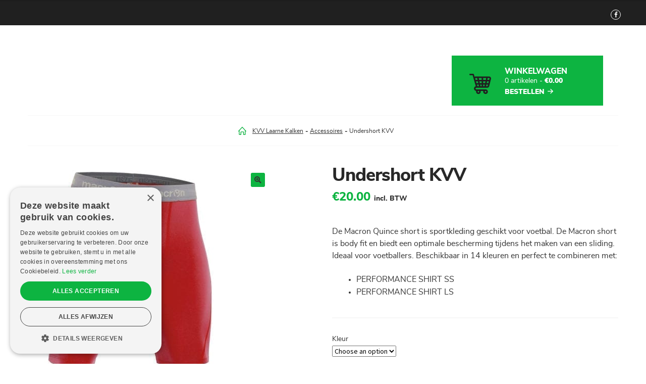

--- FILE ---
content_type: text/html; charset=UTF-8
request_url: https://www.sportswearadvisor.be/kvv-laarne-kalken-2/accessoires-kvv-laarne-kalken-2/undershort-kvv/
body_size: 20905
content:
<!doctype html>
<html lang="nl-BE">
<head>
<!-- start cookie code -->
<script type="text/javascript" charset="UTF-8" src="//cdn.cookie-script.com/s/9490e8f6f0f98186fd74d3e0d78f5bf7.js"></script>
<!-- einde cookie code -->
<meta charset="UTF-8">
<meta name="viewport" content="width=device-width, initial-scale=1, maximum-scale=1.0, user-scalable=no">
<link rel="profile" href="https://gmpg.org/xfn/11">
<link rel="pingback" href="https://www.sportswearadvisor.be/xmlrpc.php">

<meta name='robots' content='index, follow, max-image-preview:large, max-snippet:-1, max-video-preview:-1' />
	<style>img:is([sizes="auto" i], [sizes^="auto," i]) { contain-intrinsic-size: 3000px 1500px }</style>
	
<!-- Google Tag Manager for WordPress by gtm4wp.com -->
<script data-cfasync="false" data-pagespeed-no-defer>
	var gtm4wp_datalayer_name = "dataLayer";
	var dataLayer = dataLayer || [];
</script>
<!-- End Google Tag Manager for WordPress by gtm4wp.com -->
	<!-- This site is optimized with the Yoast SEO plugin v26.6 - https://yoast.com/wordpress/plugins/seo/ -->
	<title>Undershort KVV - Sportswearadvisor</title>
	<link rel="canonical" href="https://www.sportswearadvisor.be/kvv-laarne-kalken-2/accessoires-kvv-laarne-kalken-2/undershort-kvv/" />
	<meta property="og:locale" content="nl_BE" />
	<meta property="og:type" content="article" />
	<meta property="og:title" content="Undershort KVV - Sportswearadvisor" />
	<meta property="og:description" content="De Macron Quince short is sportkleding geschikt voor voetbal. De Macron short is body fit en biedt een optimale bescherming tijdens het maken van een sliding. Ideaal voor voetballers. Beschikbaar in 14 kleuren en perfect te combineren met:   PERFORMANCE SHIRT SS  PERFORMANCE SHIRT LS" />
	<meta property="og:url" content="https://www.sportswearadvisor.be/kvv-laarne-kalken-2/accessoires-kvv-laarne-kalken-2/undershort-kvv/" />
	<meta property="og:site_name" content="Sportswearadvisor" />
	<meta property="article:modified_time" content="2020-06-27T08:34:34+00:00" />
	<meta property="og:image" content="https://www.sportswearadvisor.be/wp-content/uploads/2018/10/533302-1.jpg" />
	<meta property="og:image:width" content="900" />
	<meta property="og:image:height" content="900" />
	<meta property="og:image:type" content="image/jpeg" />
	<meta name="twitter:card" content="summary_large_image" />
	<script type="application/ld+json" class="yoast-schema-graph">{"@context":"https://schema.org","@graph":[{"@type":"WebPage","@id":"https://www.sportswearadvisor.be/kvv-laarne-kalken-2/accessoires-kvv-laarne-kalken-2/undershort-kvv/","url":"https://www.sportswearadvisor.be/kvv-laarne-kalken-2/accessoires-kvv-laarne-kalken-2/undershort-kvv/","name":"Undershort KVV - Sportswearadvisor","isPartOf":{"@id":"https://www.sportswearadvisor.be/#website"},"primaryImageOfPage":{"@id":"https://www.sportswearadvisor.be/kvv-laarne-kalken-2/accessoires-kvv-laarne-kalken-2/undershort-kvv/#primaryimage"},"image":{"@id":"https://www.sportswearadvisor.be/kvv-laarne-kalken-2/accessoires-kvv-laarne-kalken-2/undershort-kvv/#primaryimage"},"thumbnailUrl":"https://www.sportswearadvisor.be/wp-content/uploads/2018/10/533302-1.jpg","datePublished":"2018-10-17T15:24:34+00:00","dateModified":"2020-06-27T08:34:34+00:00","breadcrumb":{"@id":"https://www.sportswearadvisor.be/kvv-laarne-kalken-2/accessoires-kvv-laarne-kalken-2/undershort-kvv/#breadcrumb"},"inLanguage":"nl-BE","potentialAction":[{"@type":"ReadAction","target":["https://www.sportswearadvisor.be/kvv-laarne-kalken-2/accessoires-kvv-laarne-kalken-2/undershort-kvv/"]}]},{"@type":"ImageObject","inLanguage":"nl-BE","@id":"https://www.sportswearadvisor.be/kvv-laarne-kalken-2/accessoires-kvv-laarne-kalken-2/undershort-kvv/#primaryimage","url":"https://www.sportswearadvisor.be/wp-content/uploads/2018/10/533302-1.jpg","contentUrl":"https://www.sportswearadvisor.be/wp-content/uploads/2018/10/533302-1.jpg","width":900,"height":900},{"@type":"BreadcrumbList","@id":"https://www.sportswearadvisor.be/kvv-laarne-kalken-2/accessoires-kvv-laarne-kalken-2/undershort-kvv/#breadcrumb","itemListElement":[{"@type":"ListItem","position":1,"name":"Home","item":"https://www.sportswearadvisor.be/"},{"@type":"ListItem","position":2,"name":"Webshop","item":"https://www.sportswearadvisor.be/webshop/"},{"@type":"ListItem","position":3,"name":"Undershort KVV"}]},{"@type":"WebSite","@id":"https://www.sportswearadvisor.be/#website","url":"https://www.sportswearadvisor.be/","name":"Sportswearadvisor","description":"Uw partner in SPORTSWEAR","publisher":{"@id":"https://www.sportswearadvisor.be/#organization"},"potentialAction":[{"@type":"SearchAction","target":{"@type":"EntryPoint","urlTemplate":"https://www.sportswearadvisor.be/?s={search_term_string}"},"query-input":{"@type":"PropertyValueSpecification","valueRequired":true,"valueName":"search_term_string"}}],"inLanguage":"nl-BE"},{"@type":"Organization","@id":"https://www.sportswearadvisor.be/#organization","name":"Sportswearadvisor","url":"https://www.sportswearadvisor.be/","logo":{"@type":"ImageObject","inLanguage":"nl-BE","@id":"https://www.sportswearadvisor.be/#/schema/logo/image/","url":"https://www.sportswearadvisor.be/wp-content/uploads/2017/11/cropped-1.png","contentUrl":"https://www.sportswearadvisor.be/wp-content/uploads/2017/11/cropped-1.png","width":220,"height":110,"caption":"Sportswearadvisor"},"image":{"@id":"https://www.sportswearadvisor.be/#/schema/logo/image/"}}]}</script>
	<!-- / Yoast SEO plugin. -->


<link rel='dns-prefetch' href='//static.addtoany.com' />
<link rel='dns-prefetch' href='//cdn.jsdelivr.net' />
<link rel='dns-prefetch' href='//fonts.googleapis.com' />
<link rel="alternate" type="application/rss+xml" title="Sportswearadvisor &raquo; feed" href="https://www.sportswearadvisor.be/feed/" />
<meta property="og:image" content="https://www.sportswearadvisor.be/wp-content/themes/sportswearadvisor/assets/img/banner.jpg" /><meta name="twitter:image" content="https://www.sportswearadvisor.be/wp-content/themes/sportswearadvisor/assets/img/banner.jpg" />		<!-- This site uses the Google Analytics by ExactMetrics plugin v8.11.1 - Using Analytics tracking - https://www.exactmetrics.com/ -->
		<!-- Note: ExactMetrics is not currently configured on this site. The site owner needs to authenticate with Google Analytics in the ExactMetrics settings panel. -->
					<!-- No tracking code set -->
				<!-- / Google Analytics by ExactMetrics -->
		<script>
window._wpemojiSettings = {"baseUrl":"https:\/\/s.w.org\/images\/core\/emoji\/16.0.1\/72x72\/","ext":".png","svgUrl":"https:\/\/s.w.org\/images\/core\/emoji\/16.0.1\/svg\/","svgExt":".svg","source":{"concatemoji":"https:\/\/www.sportswearadvisor.be\/wp-includes\/js\/wp-emoji-release.min.js?ver=cc85204497237a8ab3eb735f2253ded0"}};
/*! This file is auto-generated */
!function(s,n){var o,i,e;function c(e){try{var t={supportTests:e,timestamp:(new Date).valueOf()};sessionStorage.setItem(o,JSON.stringify(t))}catch(e){}}function p(e,t,n){e.clearRect(0,0,e.canvas.width,e.canvas.height),e.fillText(t,0,0);var t=new Uint32Array(e.getImageData(0,0,e.canvas.width,e.canvas.height).data),a=(e.clearRect(0,0,e.canvas.width,e.canvas.height),e.fillText(n,0,0),new Uint32Array(e.getImageData(0,0,e.canvas.width,e.canvas.height).data));return t.every(function(e,t){return e===a[t]})}function u(e,t){e.clearRect(0,0,e.canvas.width,e.canvas.height),e.fillText(t,0,0);for(var n=e.getImageData(16,16,1,1),a=0;a<n.data.length;a++)if(0!==n.data[a])return!1;return!0}function f(e,t,n,a){switch(t){case"flag":return n(e,"\ud83c\udff3\ufe0f\u200d\u26a7\ufe0f","\ud83c\udff3\ufe0f\u200b\u26a7\ufe0f")?!1:!n(e,"\ud83c\udde8\ud83c\uddf6","\ud83c\udde8\u200b\ud83c\uddf6")&&!n(e,"\ud83c\udff4\udb40\udc67\udb40\udc62\udb40\udc65\udb40\udc6e\udb40\udc67\udb40\udc7f","\ud83c\udff4\u200b\udb40\udc67\u200b\udb40\udc62\u200b\udb40\udc65\u200b\udb40\udc6e\u200b\udb40\udc67\u200b\udb40\udc7f");case"emoji":return!a(e,"\ud83e\udedf")}return!1}function g(e,t,n,a){var r="undefined"!=typeof WorkerGlobalScope&&self instanceof WorkerGlobalScope?new OffscreenCanvas(300,150):s.createElement("canvas"),o=r.getContext("2d",{willReadFrequently:!0}),i=(o.textBaseline="top",o.font="600 32px Arial",{});return e.forEach(function(e){i[e]=t(o,e,n,a)}),i}function t(e){var t=s.createElement("script");t.src=e,t.defer=!0,s.head.appendChild(t)}"undefined"!=typeof Promise&&(o="wpEmojiSettingsSupports",i=["flag","emoji"],n.supports={everything:!0,everythingExceptFlag:!0},e=new Promise(function(e){s.addEventListener("DOMContentLoaded",e,{once:!0})}),new Promise(function(t){var n=function(){try{var e=JSON.parse(sessionStorage.getItem(o));if("object"==typeof e&&"number"==typeof e.timestamp&&(new Date).valueOf()<e.timestamp+604800&&"object"==typeof e.supportTests)return e.supportTests}catch(e){}return null}();if(!n){if("undefined"!=typeof Worker&&"undefined"!=typeof OffscreenCanvas&&"undefined"!=typeof URL&&URL.createObjectURL&&"undefined"!=typeof Blob)try{var e="postMessage("+g.toString()+"("+[JSON.stringify(i),f.toString(),p.toString(),u.toString()].join(",")+"));",a=new Blob([e],{type:"text/javascript"}),r=new Worker(URL.createObjectURL(a),{name:"wpTestEmojiSupports"});return void(r.onmessage=function(e){c(n=e.data),r.terminate(),t(n)})}catch(e){}c(n=g(i,f,p,u))}t(n)}).then(function(e){for(var t in e)n.supports[t]=e[t],n.supports.everything=n.supports.everything&&n.supports[t],"flag"!==t&&(n.supports.everythingExceptFlag=n.supports.everythingExceptFlag&&n.supports[t]);n.supports.everythingExceptFlag=n.supports.everythingExceptFlag&&!n.supports.flag,n.DOMReady=!1,n.readyCallback=function(){n.DOMReady=!0}}).then(function(){return e}).then(function(){var e;n.supports.everything||(n.readyCallback(),(e=n.source||{}).concatemoji?t(e.concatemoji):e.wpemoji&&e.twemoji&&(t(e.twemoji),t(e.wpemoji)))}))}((window,document),window._wpemojiSettings);
</script>
<style id='wp-emoji-styles-inline-css'>

	img.wp-smiley, img.emoji {
		display: inline !important;
		border: none !important;
		box-shadow: none !important;
		height: 1em !important;
		width: 1em !important;
		margin: 0 0.07em !important;
		vertical-align: -0.1em !important;
		background: none !important;
		padding: 0 !important;
	}
</style>
<link rel='stylesheet' id='wp-block-library-css' href='https://www.sportswearadvisor.be/wp-includes/css/dist/block-library/style.min.css?ver=cc85204497237a8ab3eb735f2253ded0' media='all' />
<style id='wp-block-library-theme-inline-css'>
.wp-block-audio :where(figcaption){color:#555;font-size:13px;text-align:center}.is-dark-theme .wp-block-audio :where(figcaption){color:#ffffffa6}.wp-block-audio{margin:0 0 1em}.wp-block-code{border:1px solid #ccc;border-radius:4px;font-family:Menlo,Consolas,monaco,monospace;padding:.8em 1em}.wp-block-embed :where(figcaption){color:#555;font-size:13px;text-align:center}.is-dark-theme .wp-block-embed :where(figcaption){color:#ffffffa6}.wp-block-embed{margin:0 0 1em}.blocks-gallery-caption{color:#555;font-size:13px;text-align:center}.is-dark-theme .blocks-gallery-caption{color:#ffffffa6}:root :where(.wp-block-image figcaption){color:#555;font-size:13px;text-align:center}.is-dark-theme :root :where(.wp-block-image figcaption){color:#ffffffa6}.wp-block-image{margin:0 0 1em}.wp-block-pullquote{border-bottom:4px solid;border-top:4px solid;color:currentColor;margin-bottom:1.75em}.wp-block-pullquote cite,.wp-block-pullquote footer,.wp-block-pullquote__citation{color:currentColor;font-size:.8125em;font-style:normal;text-transform:uppercase}.wp-block-quote{border-left:.25em solid;margin:0 0 1.75em;padding-left:1em}.wp-block-quote cite,.wp-block-quote footer{color:currentColor;font-size:.8125em;font-style:normal;position:relative}.wp-block-quote:where(.has-text-align-right){border-left:none;border-right:.25em solid;padding-left:0;padding-right:1em}.wp-block-quote:where(.has-text-align-center){border:none;padding-left:0}.wp-block-quote.is-large,.wp-block-quote.is-style-large,.wp-block-quote:where(.is-style-plain){border:none}.wp-block-search .wp-block-search__label{font-weight:700}.wp-block-search__button{border:1px solid #ccc;padding:.375em .625em}:where(.wp-block-group.has-background){padding:1.25em 2.375em}.wp-block-separator.has-css-opacity{opacity:.4}.wp-block-separator{border:none;border-bottom:2px solid;margin-left:auto;margin-right:auto}.wp-block-separator.has-alpha-channel-opacity{opacity:1}.wp-block-separator:not(.is-style-wide):not(.is-style-dots){width:100px}.wp-block-separator.has-background:not(.is-style-dots){border-bottom:none;height:1px}.wp-block-separator.has-background:not(.is-style-wide):not(.is-style-dots){height:2px}.wp-block-table{margin:0 0 1em}.wp-block-table td,.wp-block-table th{word-break:normal}.wp-block-table :where(figcaption){color:#555;font-size:13px;text-align:center}.is-dark-theme .wp-block-table :where(figcaption){color:#ffffffa6}.wp-block-video :where(figcaption){color:#555;font-size:13px;text-align:center}.is-dark-theme .wp-block-video :where(figcaption){color:#ffffffa6}.wp-block-video{margin:0 0 1em}:root :where(.wp-block-template-part.has-background){margin-bottom:0;margin-top:0;padding:1.25em 2.375em}
</style>
<style id='classic-theme-styles-inline-css'>
/*! This file is auto-generated */
.wp-block-button__link{color:#fff;background-color:#32373c;border-radius:9999px;box-shadow:none;text-decoration:none;padding:calc(.667em + 2px) calc(1.333em + 2px);font-size:1.125em}.wp-block-file__button{background:#32373c;color:#fff;text-decoration:none}
</style>
<link rel='stylesheet' id='storefront-gutenberg-blocks-css' href='https://www.sportswearadvisor.be/wp-content/themes/storefront/assets/css/base/gutenberg-blocks.css?ver=4.5.4' media='all' />
<style id='storefront-gutenberg-blocks-inline-css'>

				.wp-block-button__link:not(.has-text-color) {
					color: #333333;
				}

				.wp-block-button__link:not(.has-text-color):hover,
				.wp-block-button__link:not(.has-text-color):focus,
				.wp-block-button__link:not(.has-text-color):active {
					color: #333333;
				}

				.wp-block-button__link:not(.has-background) {
					background-color: #eeeeee;
				}

				.wp-block-button__link:not(.has-background):hover,
				.wp-block-button__link:not(.has-background):focus,
				.wp-block-button__link:not(.has-background):active {
					border-color: #d5d5d5;
					background-color: #d5d5d5;
				}

				.wc-block-grid__products .wc-block-grid__product .wp-block-button__link {
					background-color: #eeeeee;
					border-color: #eeeeee;
					color: #333333;
				}

				.wp-block-quote footer,
				.wp-block-quote cite,
				.wp-block-quote__citation {
					color: #6d6d6d;
				}

				.wp-block-pullquote cite,
				.wp-block-pullquote footer,
				.wp-block-pullquote__citation {
					color: #6d6d6d;
				}

				.wp-block-image figcaption {
					color: #6d6d6d;
				}

				.wp-block-separator.is-style-dots::before {
					color: #333333;
				}

				.wp-block-file a.wp-block-file__button {
					color: #333333;
					background-color: #eeeeee;
					border-color: #eeeeee;
				}

				.wp-block-file a.wp-block-file__button:hover,
				.wp-block-file a.wp-block-file__button:focus,
				.wp-block-file a.wp-block-file__button:active {
					color: #333333;
					background-color: #d5d5d5;
				}

				.wp-block-code,
				.wp-block-preformatted pre {
					color: #6d6d6d;
				}

				.wp-block-table:not( .has-background ):not( .is-style-stripes ) tbody tr:nth-child(2n) td {
					background-color: #fdfdfd;
				}

				.wp-block-cover .wp-block-cover__inner-container h1:not(.has-text-color),
				.wp-block-cover .wp-block-cover__inner-container h2:not(.has-text-color),
				.wp-block-cover .wp-block-cover__inner-container h3:not(.has-text-color),
				.wp-block-cover .wp-block-cover__inner-container h4:not(.has-text-color),
				.wp-block-cover .wp-block-cover__inner-container h5:not(.has-text-color),
				.wp-block-cover .wp-block-cover__inner-container h6:not(.has-text-color) {
					color: #000000;
				}

				.wc-block-components-price-slider__range-input-progress,
				.rtl .wc-block-components-price-slider__range-input-progress {
					--range-color: #7f54b3;
				}

				/* Target only IE11 */
				@media all and (-ms-high-contrast: none), (-ms-high-contrast: active) {
					.wc-block-components-price-slider__range-input-progress {
						background: #7f54b3;
					}
				}

				.wc-block-components-button:not(.is-link) {
					background-color: #333333;
					color: #ffffff;
				}

				.wc-block-components-button:not(.is-link):hover,
				.wc-block-components-button:not(.is-link):focus,
				.wc-block-components-button:not(.is-link):active {
					background-color: #1a1a1a;
					color: #ffffff;
				}

				.wc-block-components-button:not(.is-link):disabled {
					background-color: #333333;
					color: #ffffff;
				}

				.wc-block-cart__submit-container {
					background-color: #ffffff;
				}

				.wc-block-cart__submit-container::before {
					color: rgba(220,220,220,0.5);
				}

				.wc-block-components-order-summary-item__quantity {
					background-color: #ffffff;
					border-color: #6d6d6d;
					box-shadow: 0 0 0 2px #ffffff;
					color: #6d6d6d;
				}
			
</style>
<style id='global-styles-inline-css'>
:root{--wp--preset--aspect-ratio--square: 1;--wp--preset--aspect-ratio--4-3: 4/3;--wp--preset--aspect-ratio--3-4: 3/4;--wp--preset--aspect-ratio--3-2: 3/2;--wp--preset--aspect-ratio--2-3: 2/3;--wp--preset--aspect-ratio--16-9: 16/9;--wp--preset--aspect-ratio--9-16: 9/16;--wp--preset--color--black: #000000;--wp--preset--color--cyan-bluish-gray: #abb8c3;--wp--preset--color--white: #ffffff;--wp--preset--color--pale-pink: #f78da7;--wp--preset--color--vivid-red: #cf2e2e;--wp--preset--color--luminous-vivid-orange: #ff6900;--wp--preset--color--luminous-vivid-amber: #fcb900;--wp--preset--color--light-green-cyan: #7bdcb5;--wp--preset--color--vivid-green-cyan: #00d084;--wp--preset--color--pale-cyan-blue: #8ed1fc;--wp--preset--color--vivid-cyan-blue: #0693e3;--wp--preset--color--vivid-purple: #9b51e0;--wp--preset--gradient--vivid-cyan-blue-to-vivid-purple: linear-gradient(135deg,rgba(6,147,227,1) 0%,rgb(155,81,224) 100%);--wp--preset--gradient--light-green-cyan-to-vivid-green-cyan: linear-gradient(135deg,rgb(122,220,180) 0%,rgb(0,208,130) 100%);--wp--preset--gradient--luminous-vivid-amber-to-luminous-vivid-orange: linear-gradient(135deg,rgba(252,185,0,1) 0%,rgba(255,105,0,1) 100%);--wp--preset--gradient--luminous-vivid-orange-to-vivid-red: linear-gradient(135deg,rgba(255,105,0,1) 0%,rgb(207,46,46) 100%);--wp--preset--gradient--very-light-gray-to-cyan-bluish-gray: linear-gradient(135deg,rgb(238,238,238) 0%,rgb(169,184,195) 100%);--wp--preset--gradient--cool-to-warm-spectrum: linear-gradient(135deg,rgb(74,234,220) 0%,rgb(151,120,209) 20%,rgb(207,42,186) 40%,rgb(238,44,130) 60%,rgb(251,105,98) 80%,rgb(254,248,76) 100%);--wp--preset--gradient--blush-light-purple: linear-gradient(135deg,rgb(255,206,236) 0%,rgb(152,150,240) 100%);--wp--preset--gradient--blush-bordeaux: linear-gradient(135deg,rgb(254,205,165) 0%,rgb(254,45,45) 50%,rgb(107,0,62) 100%);--wp--preset--gradient--luminous-dusk: linear-gradient(135deg,rgb(255,203,112) 0%,rgb(199,81,192) 50%,rgb(65,88,208) 100%);--wp--preset--gradient--pale-ocean: linear-gradient(135deg,rgb(255,245,203) 0%,rgb(182,227,212) 50%,rgb(51,167,181) 100%);--wp--preset--gradient--electric-grass: linear-gradient(135deg,rgb(202,248,128) 0%,rgb(113,206,126) 100%);--wp--preset--gradient--midnight: linear-gradient(135deg,rgb(2,3,129) 0%,rgb(40,116,252) 100%);--wp--preset--font-size--small: 14px;--wp--preset--font-size--medium: 23px;--wp--preset--font-size--large: 26px;--wp--preset--font-size--x-large: 42px;--wp--preset--font-size--normal: 16px;--wp--preset--font-size--huge: 37px;--wp--preset--spacing--20: 0.44rem;--wp--preset--spacing--30: 0.67rem;--wp--preset--spacing--40: 1rem;--wp--preset--spacing--50: 1.5rem;--wp--preset--spacing--60: 2.25rem;--wp--preset--spacing--70: 3.38rem;--wp--preset--spacing--80: 5.06rem;--wp--preset--shadow--natural: 6px 6px 9px rgba(0, 0, 0, 0.2);--wp--preset--shadow--deep: 12px 12px 50px rgba(0, 0, 0, 0.4);--wp--preset--shadow--sharp: 6px 6px 0px rgba(0, 0, 0, 0.2);--wp--preset--shadow--outlined: 6px 6px 0px -3px rgba(255, 255, 255, 1), 6px 6px rgba(0, 0, 0, 1);--wp--preset--shadow--crisp: 6px 6px 0px rgba(0, 0, 0, 1);}:where(.is-layout-flex){gap: 0.5em;}:where(.is-layout-grid){gap: 0.5em;}body .is-layout-flex{display: flex;}.is-layout-flex{flex-wrap: wrap;align-items: center;}.is-layout-flex > :is(*, div){margin: 0;}body .is-layout-grid{display: grid;}.is-layout-grid > :is(*, div){margin: 0;}:where(.wp-block-columns.is-layout-flex){gap: 2em;}:where(.wp-block-columns.is-layout-grid){gap: 2em;}:where(.wp-block-post-template.is-layout-flex){gap: 1.25em;}:where(.wp-block-post-template.is-layout-grid){gap: 1.25em;}.has-black-color{color: var(--wp--preset--color--black) !important;}.has-cyan-bluish-gray-color{color: var(--wp--preset--color--cyan-bluish-gray) !important;}.has-white-color{color: var(--wp--preset--color--white) !important;}.has-pale-pink-color{color: var(--wp--preset--color--pale-pink) !important;}.has-vivid-red-color{color: var(--wp--preset--color--vivid-red) !important;}.has-luminous-vivid-orange-color{color: var(--wp--preset--color--luminous-vivid-orange) !important;}.has-luminous-vivid-amber-color{color: var(--wp--preset--color--luminous-vivid-amber) !important;}.has-light-green-cyan-color{color: var(--wp--preset--color--light-green-cyan) !important;}.has-vivid-green-cyan-color{color: var(--wp--preset--color--vivid-green-cyan) !important;}.has-pale-cyan-blue-color{color: var(--wp--preset--color--pale-cyan-blue) !important;}.has-vivid-cyan-blue-color{color: var(--wp--preset--color--vivid-cyan-blue) !important;}.has-vivid-purple-color{color: var(--wp--preset--color--vivid-purple) !important;}.has-black-background-color{background-color: var(--wp--preset--color--black) !important;}.has-cyan-bluish-gray-background-color{background-color: var(--wp--preset--color--cyan-bluish-gray) !important;}.has-white-background-color{background-color: var(--wp--preset--color--white) !important;}.has-pale-pink-background-color{background-color: var(--wp--preset--color--pale-pink) !important;}.has-vivid-red-background-color{background-color: var(--wp--preset--color--vivid-red) !important;}.has-luminous-vivid-orange-background-color{background-color: var(--wp--preset--color--luminous-vivid-orange) !important;}.has-luminous-vivid-amber-background-color{background-color: var(--wp--preset--color--luminous-vivid-amber) !important;}.has-light-green-cyan-background-color{background-color: var(--wp--preset--color--light-green-cyan) !important;}.has-vivid-green-cyan-background-color{background-color: var(--wp--preset--color--vivid-green-cyan) !important;}.has-pale-cyan-blue-background-color{background-color: var(--wp--preset--color--pale-cyan-blue) !important;}.has-vivid-cyan-blue-background-color{background-color: var(--wp--preset--color--vivid-cyan-blue) !important;}.has-vivid-purple-background-color{background-color: var(--wp--preset--color--vivid-purple) !important;}.has-black-border-color{border-color: var(--wp--preset--color--black) !important;}.has-cyan-bluish-gray-border-color{border-color: var(--wp--preset--color--cyan-bluish-gray) !important;}.has-white-border-color{border-color: var(--wp--preset--color--white) !important;}.has-pale-pink-border-color{border-color: var(--wp--preset--color--pale-pink) !important;}.has-vivid-red-border-color{border-color: var(--wp--preset--color--vivid-red) !important;}.has-luminous-vivid-orange-border-color{border-color: var(--wp--preset--color--luminous-vivid-orange) !important;}.has-luminous-vivid-amber-border-color{border-color: var(--wp--preset--color--luminous-vivid-amber) !important;}.has-light-green-cyan-border-color{border-color: var(--wp--preset--color--light-green-cyan) !important;}.has-vivid-green-cyan-border-color{border-color: var(--wp--preset--color--vivid-green-cyan) !important;}.has-pale-cyan-blue-border-color{border-color: var(--wp--preset--color--pale-cyan-blue) !important;}.has-vivid-cyan-blue-border-color{border-color: var(--wp--preset--color--vivid-cyan-blue) !important;}.has-vivid-purple-border-color{border-color: var(--wp--preset--color--vivid-purple) !important;}.has-vivid-cyan-blue-to-vivid-purple-gradient-background{background: var(--wp--preset--gradient--vivid-cyan-blue-to-vivid-purple) !important;}.has-light-green-cyan-to-vivid-green-cyan-gradient-background{background: var(--wp--preset--gradient--light-green-cyan-to-vivid-green-cyan) !important;}.has-luminous-vivid-amber-to-luminous-vivid-orange-gradient-background{background: var(--wp--preset--gradient--luminous-vivid-amber-to-luminous-vivid-orange) !important;}.has-luminous-vivid-orange-to-vivid-red-gradient-background{background: var(--wp--preset--gradient--luminous-vivid-orange-to-vivid-red) !important;}.has-very-light-gray-to-cyan-bluish-gray-gradient-background{background: var(--wp--preset--gradient--very-light-gray-to-cyan-bluish-gray) !important;}.has-cool-to-warm-spectrum-gradient-background{background: var(--wp--preset--gradient--cool-to-warm-spectrum) !important;}.has-blush-light-purple-gradient-background{background: var(--wp--preset--gradient--blush-light-purple) !important;}.has-blush-bordeaux-gradient-background{background: var(--wp--preset--gradient--blush-bordeaux) !important;}.has-luminous-dusk-gradient-background{background: var(--wp--preset--gradient--luminous-dusk) !important;}.has-pale-ocean-gradient-background{background: var(--wp--preset--gradient--pale-ocean) !important;}.has-electric-grass-gradient-background{background: var(--wp--preset--gradient--electric-grass) !important;}.has-midnight-gradient-background{background: var(--wp--preset--gradient--midnight) !important;}.has-small-font-size{font-size: var(--wp--preset--font-size--small) !important;}.has-medium-font-size{font-size: var(--wp--preset--font-size--medium) !important;}.has-large-font-size{font-size: var(--wp--preset--font-size--large) !important;}.has-x-large-font-size{font-size: var(--wp--preset--font-size--x-large) !important;}
:where(.wp-block-post-template.is-layout-flex){gap: 1.25em;}:where(.wp-block-post-template.is-layout-grid){gap: 1.25em;}
:where(.wp-block-columns.is-layout-flex){gap: 2em;}:where(.wp-block-columns.is-layout-grid){gap: 2em;}
:root :where(.wp-block-pullquote){font-size: 1.5em;line-height: 1.6;}
</style>
<link rel='stylesheet' id='advanced-flat-rate-shipping-for-woocommerce-css' href='https://www.sportswearadvisor.be/wp-content/plugins/woo-extra-flat-rate/public/css/advanced-flat-rate-shipping-for-woocommerce-public.css?ver=v4.4.0' media='all' />
<link rel='stylesheet' id='font-awesome-min-css' href='https://www.sportswearadvisor.be/wp-content/plugins/woo-extra-flat-rate/public/css/font-awesome.min.css?ver=v4.4.0' media='all' />
<link rel='stylesheet' id='photoswipe-css' href='https://www.sportswearadvisor.be/wp-content/plugins/woocommerce/assets/css/photoswipe/photoswipe.min.css?ver=8.8.6' media='all' />
<link rel='stylesheet' id='photoswipe-default-skin-css' href='https://www.sportswearadvisor.be/wp-content/plugins/woocommerce/assets/css/photoswipe/default-skin/default-skin.min.css?ver=8.8.6' media='all' />
<style id='woocommerce-inline-inline-css'>
.woocommerce form .form-row .required { visibility: visible; }
</style>
<link rel='stylesheet' id='dashicons-css' href='https://www.sportswearadvisor.be/wp-includes/css/dashicons.min.css?ver=cc85204497237a8ab3eb735f2253ded0' media='all' />
<link rel='stylesheet' id='woocommerce-addons-css-css' href='https://www.sportswearadvisor.be/wp-content/plugins/woocommerce-product-addons/assets/css/frontend/frontend.css?ver=6.8.2' media='all' />
<link rel='stylesheet' id='sendcloud-checkout-css-css' href='https://www.sportswearadvisor.be/wp-content/plugins/sendcloud-shipping/resources/css/sendcloud-checkout.css?ver=2.4.5' media='all' />
<link rel='stylesheet' id='storefront-style-css' href='https://www.sportswearadvisor.be/wp-content/themes/storefront/style.css?ver=cc85204497237a8ab3eb735f2253ded0' media='all' />
<style id='storefront-style-inline-css'>

			.main-navigation ul li a,
			.site-title a,
			ul.menu li a,
			.site-branding h1 a,
			button.menu-toggle,
			button.menu-toggle:hover,
			.handheld-navigation .dropdown-toggle {
				color: #333333;
			}

			button.menu-toggle,
			button.menu-toggle:hover {
				border-color: #333333;
			}

			.main-navigation ul li a:hover,
			.main-navigation ul li:hover > a,
			.site-title a:hover,
			.site-header ul.menu li.current-menu-item > a {
				color: #747474;
			}

			table:not( .has-background ) th {
				background-color: #f8f8f8;
			}

			table:not( .has-background ) tbody td {
				background-color: #fdfdfd;
			}

			table:not( .has-background ) tbody tr:nth-child(2n) td,
			fieldset,
			fieldset legend {
				background-color: #fbfbfb;
			}

			.site-header,
			.secondary-navigation ul ul,
			.main-navigation ul.menu > li.menu-item-has-children:after,
			.secondary-navigation ul.menu ul,
			.storefront-handheld-footer-bar,
			.storefront-handheld-footer-bar ul li > a,
			.storefront-handheld-footer-bar ul li.search .site-search,
			button.menu-toggle,
			button.menu-toggle:hover {
				background-color: #ffffff;
			}

			p.site-description,
			.site-header,
			.storefront-handheld-footer-bar {
				color: #404040;
			}

			button.menu-toggle:after,
			button.menu-toggle:before,
			button.menu-toggle span:before {
				background-color: #333333;
			}

			h1, h2, h3, h4, h5, h6, .wc-block-grid__product-title {
				color: #333333;
			}

			.widget h1 {
				border-bottom-color: #333333;
			}

			body,
			.secondary-navigation a {
				color: #6d6d6d;
			}

			.widget-area .widget a,
			.hentry .entry-header .posted-on a,
			.hentry .entry-header .post-author a,
			.hentry .entry-header .post-comments a,
			.hentry .entry-header .byline a {
				color: #727272;
			}

			a {
				color: #7f54b3;
			}

			a:focus,
			button:focus,
			.button.alt:focus,
			input:focus,
			textarea:focus,
			input[type="button"]:focus,
			input[type="reset"]:focus,
			input[type="submit"]:focus,
			input[type="email"]:focus,
			input[type="tel"]:focus,
			input[type="url"]:focus,
			input[type="password"]:focus,
			input[type="search"]:focus {
				outline-color: #7f54b3;
			}

			button, input[type="button"], input[type="reset"], input[type="submit"], .button, .widget a.button {
				background-color: #eeeeee;
				border-color: #eeeeee;
				color: #333333;
			}

			button:hover, input[type="button"]:hover, input[type="reset"]:hover, input[type="submit"]:hover, .button:hover, .widget a.button:hover {
				background-color: #d5d5d5;
				border-color: #d5d5d5;
				color: #333333;
			}

			button.alt, input[type="button"].alt, input[type="reset"].alt, input[type="submit"].alt, .button.alt, .widget-area .widget a.button.alt {
				background-color: #333333;
				border-color: #333333;
				color: #ffffff;
			}

			button.alt:hover, input[type="button"].alt:hover, input[type="reset"].alt:hover, input[type="submit"].alt:hover, .button.alt:hover, .widget-area .widget a.button.alt:hover {
				background-color: #1a1a1a;
				border-color: #1a1a1a;
				color: #ffffff;
			}

			.pagination .page-numbers li .page-numbers.current {
				background-color: #e6e6e6;
				color: #636363;
			}

			#comments .comment-list .comment-content .comment-text {
				background-color: #f8f8f8;
			}

			.site-footer {
				background-color: #f0f0f0;
				color: #6d6d6d;
			}

			.site-footer a:not(.button):not(.components-button) {
				color: #333333;
			}

			.site-footer .storefront-handheld-footer-bar a:not(.button):not(.components-button) {
				color: #333333;
			}

			.site-footer h1, .site-footer h2, .site-footer h3, .site-footer h4, .site-footer h5, .site-footer h6, .site-footer .widget .widget-title, .site-footer .widget .widgettitle {
				color: #333333;
			}

			.page-template-template-homepage.has-post-thumbnail .type-page.has-post-thumbnail .entry-title {
				color: #000000;
			}

			.page-template-template-homepage.has-post-thumbnail .type-page.has-post-thumbnail .entry-content {
				color: #000000;
			}

			@media screen and ( min-width: 768px ) {
				.secondary-navigation ul.menu a:hover {
					color: #595959;
				}

				.secondary-navigation ul.menu a {
					color: #404040;
				}

				.main-navigation ul.menu ul.sub-menu,
				.main-navigation ul.nav-menu ul.children {
					background-color: #f0f0f0;
				}

				.site-header {
					border-bottom-color: #f0f0f0;
				}
			}
</style>
<link rel='stylesheet' id='storefront-icons-css' href='https://www.sportswearadvisor.be/wp-content/themes/storefront/assets/css/base/icons.css?ver=4.5.4' media='all' />
<link rel='stylesheet' id='storefront-fonts-css' href='https://fonts.googleapis.com/css?family=Source+Sans+Pro%3A400%2C300%2C300italic%2C400italic%2C600%2C700%2C900&#038;subset=latin%2Clatin-ext&#038;ver=4.5.4' media='all' />
<link rel='stylesheet' id='slb_core-css' href='https://www.sportswearadvisor.be/wp-content/plugins/simple-lightbox/client/css/app.css?ver=2.9.3' media='all' />
<link rel='stylesheet' id='addtoany-css' href='https://www.sportswearadvisor.be/wp-content/plugins/add-to-any/addtoany.min.css?ver=1.16' media='all' />
<link rel='stylesheet' id='storefront-woocommerce-style-css' href='https://www.sportswearadvisor.be/wp-content/themes/storefront/assets/css/woocommerce/woocommerce.css?ver=4.5.4' media='all' />
<style id='storefront-woocommerce-style-inline-css'>
@font-face {
				font-family: star;
				src: url(https://www.sportswearadvisor.be/wp-content/plugins/woocommerce/assets/fonts/star.eot);
				src:
					url(https://www.sportswearadvisor.be/wp-content/plugins/woocommerce/assets/fonts/star.eot?#iefix) format("embedded-opentype"),
					url(https://www.sportswearadvisor.be/wp-content/plugins/woocommerce/assets/fonts/star.woff) format("woff"),
					url(https://www.sportswearadvisor.be/wp-content/plugins/woocommerce/assets/fonts/star.ttf) format("truetype"),
					url(https://www.sportswearadvisor.be/wp-content/plugins/woocommerce/assets/fonts/star.svg#star) format("svg");
				font-weight: 400;
				font-style: normal;
			}
			@font-face {
				font-family: WooCommerce;
				src: url(https://www.sportswearadvisor.be/wp-content/plugins/woocommerce/assets/fonts/WooCommerce.eot);
				src:
					url(https://www.sportswearadvisor.be/wp-content/plugins/woocommerce/assets/fonts/WooCommerce.eot?#iefix) format("embedded-opentype"),
					url(https://www.sportswearadvisor.be/wp-content/plugins/woocommerce/assets/fonts/WooCommerce.woff) format("woff"),
					url(https://www.sportswearadvisor.be/wp-content/plugins/woocommerce/assets/fonts/WooCommerce.ttf) format("truetype"),
					url(https://www.sportswearadvisor.be/wp-content/plugins/woocommerce/assets/fonts/WooCommerce.svg#WooCommerce) format("svg");
				font-weight: 400;
				font-style: normal;
			}

			a.cart-contents,
			.site-header-cart .widget_shopping_cart a {
				color: #333333;
			}

			a.cart-contents:hover,
			.site-header-cart .widget_shopping_cart a:hover,
			.site-header-cart:hover > li > a {
				color: #747474;
			}

			table.cart td.product-remove,
			table.cart td.actions {
				border-top-color: #ffffff;
			}

			.storefront-handheld-footer-bar ul li.cart .count {
				background-color: #333333;
				color: #ffffff;
				border-color: #ffffff;
			}

			.woocommerce-tabs ul.tabs li.active a,
			ul.products li.product .price,
			.onsale,
			.wc-block-grid__product-onsale,
			.widget_search form:before,
			.widget_product_search form:before {
				color: #6d6d6d;
			}

			.woocommerce-breadcrumb a,
			a.woocommerce-review-link,
			.product_meta a {
				color: #727272;
			}

			.wc-block-grid__product-onsale,
			.onsale {
				border-color: #6d6d6d;
			}

			.star-rating span:before,
			.quantity .plus, .quantity .minus,
			p.stars a:hover:after,
			p.stars a:after,
			.star-rating span:before,
			#payment .payment_methods li input[type=radio]:first-child:checked+label:before {
				color: #7f54b3;
			}

			.widget_price_filter .ui-slider .ui-slider-range,
			.widget_price_filter .ui-slider .ui-slider-handle {
				background-color: #7f54b3;
			}

			.order_details {
				background-color: #f8f8f8;
			}

			.order_details > li {
				border-bottom: 1px dotted #e3e3e3;
			}

			.order_details:before,
			.order_details:after {
				background: -webkit-linear-gradient(transparent 0,transparent 0),-webkit-linear-gradient(135deg,#f8f8f8 33.33%,transparent 33.33%),-webkit-linear-gradient(45deg,#f8f8f8 33.33%,transparent 33.33%)
			}

			#order_review {
				background-color: #ffffff;
			}

			#payment .payment_methods > li .payment_box,
			#payment .place-order {
				background-color: #fafafa;
			}

			#payment .payment_methods > li:not(.woocommerce-notice) {
				background-color: #f5f5f5;
			}

			#payment .payment_methods > li:not(.woocommerce-notice):hover {
				background-color: #f0f0f0;
			}

			.woocommerce-pagination .page-numbers li .page-numbers.current {
				background-color: #e6e6e6;
				color: #636363;
			}

			.wc-block-grid__product-onsale,
			.onsale,
			.woocommerce-pagination .page-numbers li .page-numbers:not(.current) {
				color: #6d6d6d;
			}

			p.stars a:before,
			p.stars a:hover~a:before,
			p.stars.selected a.active~a:before {
				color: #6d6d6d;
			}

			p.stars.selected a.active:before,
			p.stars:hover a:before,
			p.stars.selected a:not(.active):before,
			p.stars.selected a.active:before {
				color: #7f54b3;
			}

			.single-product div.product .woocommerce-product-gallery .woocommerce-product-gallery__trigger {
				background-color: #eeeeee;
				color: #333333;
			}

			.single-product div.product .woocommerce-product-gallery .woocommerce-product-gallery__trigger:hover {
				background-color: #d5d5d5;
				border-color: #d5d5d5;
				color: #333333;
			}

			.button.added_to_cart:focus,
			.button.wc-forward:focus {
				outline-color: #7f54b3;
			}

			.added_to_cart,
			.site-header-cart .widget_shopping_cart a.button,
			.wc-block-grid__products .wc-block-grid__product .wp-block-button__link {
				background-color: #eeeeee;
				border-color: #eeeeee;
				color: #333333;
			}

			.added_to_cart:hover,
			.site-header-cart .widget_shopping_cart a.button:hover,
			.wc-block-grid__products .wc-block-grid__product .wp-block-button__link:hover {
				background-color: #d5d5d5;
				border-color: #d5d5d5;
				color: #333333;
			}

			.added_to_cart.alt, .added_to_cart, .widget a.button.checkout {
				background-color: #333333;
				border-color: #333333;
				color: #ffffff;
			}

			.added_to_cart.alt:hover, .added_to_cart:hover, .widget a.button.checkout:hover {
				background-color: #1a1a1a;
				border-color: #1a1a1a;
				color: #ffffff;
			}

			.button.loading {
				color: #eeeeee;
			}

			.button.loading:hover {
				background-color: #eeeeee;
			}

			.button.loading:after {
				color: #333333;
			}

			@media screen and ( min-width: 768px ) {
				.site-header-cart .widget_shopping_cart,
				.site-header .product_list_widget li .quantity {
					color: #404040;
				}

				.site-header-cart .widget_shopping_cart .buttons,
				.site-header-cart .widget_shopping_cart .total {
					background-color: #f5f5f5;
				}

				.site-header-cart .widget_shopping_cart {
					background-color: #f0f0f0;
				}
			}
				.storefront-product-pagination a {
					color: #6d6d6d;
					background-color: #ffffff;
				}
				.storefront-sticky-add-to-cart {
					color: #6d6d6d;
					background-color: #ffffff;
				}

				.storefront-sticky-add-to-cart a:not(.button) {
					color: #333333;
				}
</style>
<link rel='stylesheet' id='storefront-child-style-css' href='https://www.sportswearadvisor.be/wp-content/themes/sportswearadvisor/style.css?ver=1.0' media='all' />
<link rel='stylesheet' id='mlk_pc/css/woocommerce-css' href='https://www.sportswearadvisor.be/wp-content/plugins/product-configurator-for-woocommerce/assets/css/woocommerce.css?ver=1.3.3' media='all' />
<link rel='stylesheet' id='storefront-woocommerce-bundles-style-css' href='https://www.sportswearadvisor.be/wp-content/themes/storefront/assets/css/woocommerce/extensions/bundles.css?ver=4.5.4' media='all' />
<link rel='stylesheet' id='wc-bundle-style-css' href='https://www.sportswearadvisor.be/wp-content/plugins/woocommerce-product-bundles/assets/css/wc-pb-frontend.css?ver=5.7.7' media='all' />
<script type="text/template" id="tmpl-variation-template">
	<div class="woocommerce-variation-description">
		{{{ data.variation.variation_description }}}
	</div>

	<div class="woocommerce-variation-price">
		{{{ data.variation.price_html }}}
	</div>

	<div class="woocommerce-variation-availability">
		{{{ data.variation.availability_html }}}
	</div>
</script>
<script type="text/template" id="tmpl-unavailable-variation-template">
	<p>Sorry, this product is unavailable. Please choose a different combination.</p>
</script>
<script src="https://www.sportswearadvisor.be/wp-includes/js/jquery/jquery.min.js?ver=3.7.1" id="jquery-core-js"></script>
<script src="https://www.sportswearadvisor.be/wp-includes/js/jquery/jquery-migrate.min.js?ver=3.4.1" id="jquery-migrate-js"></script>
<script src='https://www.sportswearadvisor.be/wp-content/plugins/product-configurator-for-woocommerce/assets/js/underscore-before.min.js'></script>
<script src="https://www.sportswearadvisor.be/wp-includes/js/underscore.min.js?ver=1.13.7" id="underscore-js"></script>
<script src='https://www.sportswearadvisor.be/wp-content/plugins/product-configurator-for-woocommerce/assets/js/underscore-after.min.js'></script>
<script id="wp-util-js-extra">
var _wpUtilSettings = {"ajax":{"url":"\/wp-admin\/admin-ajax.php"}};
</script>
<script src="https://www.sportswearadvisor.be/wp-includes/js/wp-util.min.js?ver=cc85204497237a8ab3eb735f2253ded0" id="wp-util-js"></script>
<script src="https://www.sportswearadvisor.be/wp-content/plugins/woocommerce/assets/js/jquery-blockui/jquery.blockUI.min.js?ver=2.7.0-wc.8.8.6" id="jquery-blockui-js" defer data-wp-strategy="defer"></script>
<script id="wc-add-to-cart-variation-js-extra">
var wc_add_to_cart_variation_params = {"wc_ajax_url":"\/?wc-ajax=%%endpoint%%","i18n_no_matching_variations_text":"Sorry, no products matched your selection. Please choose a different combination.","i18n_make_a_selection_text":"Please select some product options before adding this product to your cart.","i18n_unavailable_text":"Sorry, this product is unavailable. Please choose a different combination."};
</script>
<script src="https://www.sportswearadvisor.be/wp-content/plugins/woocommerce/assets/js/frontend/add-to-cart-variation.min.js?ver=8.8.6" id="wc-add-to-cart-variation-js" defer data-wp-strategy="defer"></script>
<script src="https://www.sportswearadvisor.be/wp-content/plugins/woo-extra-flat-rate/public/js/advanced-flat-rate-shipping-for-woocommerce-public.js?ver=v4.4.0" id="advanced-flat-rate-shipping-for-woocommerce-js"></script>
<script id="addtoany-core-js-before">
window.a2a_config=window.a2a_config||{};a2a_config.callbacks=[];a2a_config.overlays=[];a2a_config.templates={};a2a_localize = {
	Share: "Delen",
	Save: "Opslaan",
	Subscribe: "Abonneren",
	Email: "E-mail",
	Bookmark: "Bladwijzer",
	ShowAll: "Alles tonen",
	ShowLess: "Minder tonen",
	FindServices: "Vind dienst(en)",
	FindAnyServiceToAddTo: "Vind direct een dienst om aan toe te voegen",
	PoweredBy: "Mogelijk gemaakt door",
	ShareViaEmail: "Delen per e-mail",
	SubscribeViaEmail: "Abonneren via e-mail",
	BookmarkInYourBrowser: "Bladwijzer maken in je browser",
	BookmarkInstructions: "Druk op Ctrl+D of \u2318+D om deze pagina te bookmarken",
	AddToYourFavorites: "Voeg aan je favorieten toe",
	SendFromWebOrProgram: "Stuur vanuit elk e-mailadres of e-mail programma",
	EmailProgram: "E-mail programma",
	More: "Meer&#8230;",
	ThanksForSharing: "Bedankt voor het delen!",
	ThanksForFollowing: "Bedankt voor het volgen!"
};
</script>
<script defer src="https://static.addtoany.com/menu/page.js" id="addtoany-core-js"></script>
<script defer src="https://www.sportswearadvisor.be/wp-content/plugins/add-to-any/addtoany.min.js?ver=1.1" id="addtoany-jquery-js"></script>
<script id="wc-add-to-cart-js-extra">
var wc_add_to_cart_params = {"ajax_url":"\/wp-admin\/admin-ajax.php","wc_ajax_url":"\/?wc-ajax=%%endpoint%%","i18n_view_cart":"View cart","cart_url":"https:\/\/www.sportswearadvisor.be\/cart\/","is_cart":"","cart_redirect_after_add":"no"};
</script>
<script src="https://www.sportswearadvisor.be/wp-content/plugins/woocommerce/assets/js/frontend/add-to-cart.min.js?ver=8.8.6" id="wc-add-to-cart-js" defer data-wp-strategy="defer"></script>
<script src="https://www.sportswearadvisor.be/wp-content/plugins/woocommerce/assets/js/zoom/jquery.zoom.min.js?ver=1.7.21-wc.8.8.6" id="zoom-js" defer data-wp-strategy="defer"></script>
<script src="https://www.sportswearadvisor.be/wp-content/plugins/woocommerce/assets/js/flexslider/jquery.flexslider.min.js?ver=2.7.2-wc.8.8.6" id="flexslider-js" defer data-wp-strategy="defer"></script>
<script src="https://www.sportswearadvisor.be/wp-content/plugins/woocommerce/assets/js/photoswipe/photoswipe.min.js?ver=4.1.1-wc.8.8.6" id="photoswipe-js" defer data-wp-strategy="defer"></script>
<script src="https://www.sportswearadvisor.be/wp-content/plugins/woocommerce/assets/js/photoswipe/photoswipe-ui-default.min.js?ver=4.1.1-wc.8.8.6" id="photoswipe-ui-default-js" defer data-wp-strategy="defer"></script>
<script id="wc-single-product-js-extra">
var wc_single_product_params = {"i18n_required_rating_text":"Please select a rating","review_rating_required":"yes","flexslider":{"rtl":false,"animation":"slide","smoothHeight":true,"directionNav":false,"controlNav":"thumbnails","slideshow":false,"animationSpeed":500,"animationLoop":false,"allowOneSlide":false},"zoom_enabled":"1","zoom_options":[],"photoswipe_enabled":"1","photoswipe_options":{"shareEl":false,"closeOnScroll":false,"history":false,"hideAnimationDuration":0,"showAnimationDuration":0},"flexslider_enabled":"1"};
</script>
<script src="https://www.sportswearadvisor.be/wp-content/plugins/woocommerce/assets/js/frontend/single-product.min.js?ver=8.8.6" id="wc-single-product-js" defer data-wp-strategy="defer"></script>
<script src="https://www.sportswearadvisor.be/wp-content/plugins/woocommerce/assets/js/js-cookie/js.cookie.min.js?ver=2.1.4-wc.8.8.6" id="js-cookie-js" defer data-wp-strategy="defer"></script>
<script id="woocommerce-js-extra">
var woocommerce_params = {"ajax_url":"\/wp-admin\/admin-ajax.php","wc_ajax_url":"\/?wc-ajax=%%endpoint%%"};
</script>
<script src="https://www.sportswearadvisor.be/wp-content/plugins/woocommerce/assets/js/frontend/woocommerce.min.js?ver=8.8.6" id="woocommerce-js" defer data-wp-strategy="defer"></script>
<script src="https://www.sportswearadvisor.be/wp-content/themes/sportswearadvisor/assets/js/libs/detect.js?ver=cc85204497237a8ab3eb735f2253ded0" id="detect-js"></script>
<script src="https://www.sportswearadvisor.be/wp-includes/js/backbone.min.js?ver=1.6.0" id="backbone-js"></script>
<script src="https://www.sportswearadvisor.be/wp-content/themes/sportswearadvisor/assets/js/scripts.js?ver=1" id="main_scripts-js"></script>
<script src="https://www.sportswearadvisor.be/wp-content/themes/sportswearadvisor/assets/js/plugins.js?ver=1" id="plugins-js"></script>
<script id="wc-cart-fragments-js-extra">
var wc_cart_fragments_params = {"ajax_url":"\/wp-admin\/admin-ajax.php","wc_ajax_url":"\/?wc-ajax=%%endpoint%%","cart_hash_key":"wc_cart_hash_c216dca2ddff1db1a0fe27477ba3a314","fragment_name":"wc_fragments_c216dca2ddff1db1a0fe27477ba3a314","request_timeout":"5000"};
</script>
<script src="https://www.sportswearadvisor.be/wp-content/plugins/woocommerce/assets/js/frontend/cart-fragments.min.js?ver=8.8.6" id="wc-cart-fragments-js" defer data-wp-strategy="defer"></script>
<script id="mkl_pc/general-js-extra">
var mkl_pc_general = {"ajaxurl":"https:\/\/www.sportswearadvisor.be\/wp-admin\/admin-ajax.php"};
</script>
<script src="https://www.sportswearadvisor.be/wp-content/plugins/product-configurator-for-woocommerce/assets/js/general.min.js?ver=1714984086" id="mkl_pc/general-js"></script>
<link rel="https://api.w.org/" href="https://www.sportswearadvisor.be/wp-json/" /><link rel="alternate" title="JSON" type="application/json" href="https://www.sportswearadvisor.be/wp-json/wp/v2/product/3260" /><link rel="EditURI" type="application/rsd+xml" title="RSD" href="https://www.sportswearadvisor.be/xmlrpc.php?rsd" />

<link rel='shortlink' href='https://www.sportswearadvisor.be/?p=3260' />
<link rel="alternate" title="oEmbed (JSON)" type="application/json+oembed" href="https://www.sportswearadvisor.be/wp-json/oembed/1.0/embed?url=https%3A%2F%2Fwww.sportswearadvisor.be%2Fkvv-laarne-kalken-2%2Faccessoires-kvv-laarne-kalken-2%2Fundershort-kvv%2F" />
<link rel="alternate" title="oEmbed (XML)" type="text/xml+oembed" href="https://www.sportswearadvisor.be/wp-json/oembed/1.0/embed?url=https%3A%2F%2Fwww.sportswearadvisor.be%2Fkvv-laarne-kalken-2%2Faccessoires-kvv-laarne-kalken-2%2Fundershort-kvv%2F&#038;format=xml" />
<meta name="generator" content="Request a quote v2.5.0 - https://emdplugins.com" />

<!-- Google Tag Manager for WordPress by gtm4wp.com -->
<!-- GTM Container placement set to footer -->
<script data-cfasync="false" data-pagespeed-no-defer type="text/javascript">
	var dataLayer_content = {"pagePostType":"product","pagePostType2":"single-product","pagePostAuthor":"Roy"};
	dataLayer.push( dataLayer_content );
</script>
<script data-cfasync="false">
(function(w,d,s,l,i){w[l]=w[l]||[];w[l].push({'gtm.start':
new Date().getTime(),event:'gtm.js'});var f=d.getElementsByTagName(s)[0],
j=d.createElement(s),dl=l!='dataLayer'?'&l='+l:'';j.async=true;j.src=
'//www.googletagmanager.com/gtm.js?id='+i+dl;f.parentNode.insertBefore(j,f);
})(window,document,'script','dataLayer','GTM-P989W8R');
</script>
<!-- End Google Tag Manager for WordPress by gtm4wp.com --><style type="text/css">dd ul.bulleted {  float:none;clear:both; }</style>	<noscript><style>.woocommerce-product-gallery{ opacity: 1 !important; }</style></noscript>
	<meta name="generator" content="Elementor 3.20.3; features: e_optimized_assets_loading, additional_custom_breakpoints, block_editor_assets_optimize, e_image_loading_optimization; settings: css_print_method-external, google_font-enabled, font_display-auto">
<link rel="preconnect" href="//code.tidio.co"><style id="custom-background-css">
body.custom-background { background-image: url("https://www.sportswearadvisor.be/wp-content/uploads/2017/11/1.png"); background-position: left top; background-size: cover; background-repeat: no-repeat; background-attachment: fixed; }
</style>
	<link rel="icon" href="https://www.sportswearadvisor.be/wp-content/uploads/2017/11/cropped-favicon-32x32.png" sizes="32x32" />
<link rel="icon" href="https://www.sportswearadvisor.be/wp-content/uploads/2017/11/cropped-favicon-192x192.png" sizes="192x192" />
<link rel="apple-touch-icon" href="https://www.sportswearadvisor.be/wp-content/uploads/2017/11/cropped-favicon-180x180.png" />
<meta name="msapplication-TileImage" content="https://www.sportswearadvisor.be/wp-content/uploads/2017/11/cropped-favicon-270x270.png" />
</head>

<body class="storefront-align-wide woocommerce-active elementor-default elementor-kit-6341 woocommerce-page single-product">



<div id="page" class="hfeed site">
	
			<div class="over-header">
			<div class="over-header__block over-header__block_left">
				<div class="my-account">
											<a href="https://www.sportswearadvisor.be/my-account/" class="my-account__link">Login</a>
									</div><!-- my-account -->
			</div><!-- over-header__block -->

			<div class="over-header__block over-header__block_right">
				<div class="webshop-navigation">
					<div class="menu-webshop-navigation-container"><ul id="menu-webshop-navigation" class="menu"><li id="menu-item-558" class="menu-item menu-item-type-post_type menu-item-object-page menu-item-home menu-item-558"><a href="https://www.sportswearadvisor.be/">Home</a></li>
<li id="menu-item-559" class="menu-item menu-item-type-post_type menu-item-object-page menu-item-559"><a href="https://www.sportswearadvisor.be/over-ons/">Over ons</a></li>
<li id="menu-item-560" class="menu-item menu-item-type-post_type menu-item-object-page menu-item-560"><a href="https://www.sportswearadvisor.be/contact/">Contact</a></li>
</ul></div>				</div><!-- webshop-navigation -->
										<div class="social-media-buttons social-media-buttons_header">
															<a href="https://www.facebook.com/SportswearAdvisor/" class="social-media-buttons__item icon-facebook" target="_blank"><span class="social-media-buttons__text">Facebook</span></a>
							
							
													</div><!-- social-media -->
								

			</div><!-- over-header__block -->
		</div><!-- over-header -->
	
							<header id="masthead" class="site-header" role="banner" style="">
			<div class="col-full">		<a class="skip-link screen-reader-text" href="#site-navigation">Ga door naar navigatie</a>
		<a class="skip-link screen-reader-text" href="#content">Ga direct naar de inhoud</a>
		<div class="storefront-breadcrumb"><div class="col-full"><nav class="woocommerce-breadcrumb" aria-label="breadcrumbs"><a href="https://www.sportswearadvisor.be">Home</a><span class="breadcrumb-separator"> / </span><a href="https://www.sportswearadvisor.be/kvv-laarne-kalken-2/">KVV Laarne Kalken</a><span class="breadcrumb-separator"> / </span><a href="https://www.sportswearadvisor.be/kvv-laarne-kalken-2/accessoires-kvv-laarne-kalken-2/">Accessoires</a><span class="breadcrumb-separator"> / </span>Undershort KVV</nav></div></div></div><div class="storefront-primary-navigation"><div class="col-full">		<nav id="site-navigation" class="main-navigation" role="navigation" aria-label="Hoofdmenu">
		<button id="site-navigation-menu-toggle" class="menu-toggle" aria-controls="site-navigation" aria-expanded="false"><span>Menu</span></button>
			<div class="primary-navigation"><ul id="menu-main-navigation" class="menu"><li id="menu-item-11" class="menu-item menu-item-type-post_type menu-item-object-page menu-item-home menu-item-11"><a href="https://www.sportswearadvisor.be/">Home</a></li>
<li id="menu-item-451" class="menu-item menu-item-type-post_type menu-item-object-page menu-item-451"><a href="https://www.sportswearadvisor.be/over-ons/">Over ons</a></li>
<li id="menu-item-450" class="menu-item menu-item-type-post_type menu-item-object-page menu-item-450"><a href="https://www.sportswearadvisor.be/catalogen/">Catalogen</a></li>
<li id="menu-item-449" class="menu-item menu-item-type-post_type menu-item-object-page menu-item-449"><a href="https://www.sportswearadvisor.be/bedrukking/">Bedrukking</a></li>
<li id="menu-item-447" class="menu-item menu-item-type-post_type menu-item-object-page menu-item-447"><a href="https://www.sportswearadvisor.be/contact/">Contact</a></li>
<li id="menu-item-3473" class="menu-item menu-item-type-post_type menu-item-object-page current_page_parent menu-item-3473"><a href="https://www.sportswearadvisor.be/webshop/">Webshop</a></li>
</ul></div><div class="handheld-navigation"><ul id="menu-main-navigation-1" class="menu"><li class="menu-item menu-item-type-post_type menu-item-object-page menu-item-home menu-item-11"><a href="https://www.sportswearadvisor.be/">Home</a></li>
<li class="menu-item menu-item-type-post_type menu-item-object-page menu-item-451"><a href="https://www.sportswearadvisor.be/over-ons/">Over ons</a></li>
<li class="menu-item menu-item-type-post_type menu-item-object-page menu-item-450"><a href="https://www.sportswearadvisor.be/catalogen/">Catalogen</a></li>
<li class="menu-item menu-item-type-post_type menu-item-object-page menu-item-449"><a href="https://www.sportswearadvisor.be/bedrukking/">Bedrukking</a></li>
<li class="menu-item menu-item-type-post_type menu-item-object-page menu-item-447"><a href="https://www.sportswearadvisor.be/contact/">Contact</a></li>
<li class="menu-item menu-item-type-post_type menu-item-object-page current_page_parent menu-item-3473"><a href="https://www.sportswearadvisor.be/webshop/">Webshop</a></li>
</ul></div>		</nav><!-- #site-navigation -->
				<ul id="site-header-cart" class="site-header-cart menu">
			<li class="">
				                <a class="cart-contents" href="https://www.sportswearadvisor.be/cart/" title="Bekijk winkelmand">
                                            <div class="cart-contents__title">
                            Winkelwagen                        </div>
                        
                    <span class="count">0 artikelen</span>
                    -
                    <span class="amount">&euro;0.00</span> 
                    
                    
                                            <div class="cart-contents__text fo">
                            Bestellen                        </div>
                    </a>
            			</li>
			<li>
				<div class="widget woocommerce widget_shopping_cart"><div class="widget_shopping_cart_content"></div></div>			</li>
		</ul>
			</div></div>
							</header><!-- #masthead -->

	<div class="storefront-breadcrumb"><div class="col-full"><nav class="woocommerce-breadcrumb" aria-label="breadcrumbs"><a href="https://www.sportswearadvisor.be">Home</a><span class="breadcrumb-separator"> / </span><a href="https://www.sportswearadvisor.be/kvv-laarne-kalken-2/">KVV Laarne Kalken</a><span class="breadcrumb-separator"> / </span><a href="https://www.sportswearadvisor.be/kvv-laarne-kalken-2/accessoires-kvv-laarne-kalken-2/">Accessoires</a><span class="breadcrumb-separator"> / </span>Undershort KVV</nav></div></div>
	<div id="content" class="site-content" tabindex="-1">
		
		 			<div class="col-full"> 	
		 
		<div class="woocommerce"></div>
			<div id="primary" class="content-area">
			<main id="main" class="site-main" role="main">
		
					
			<div class="woocommerce-notices-wrapper"></div><div id="product-3260" class="product type-product post-3260 status-publish first instock product_cat-accessoires-kvv-laarne-kalken-2 has-post-thumbnail taxable shipping-taxable purchasable product-type-variable">

	<div class="woocommerce-product-gallery woocommerce-product-gallery--with-images woocommerce-product-gallery--columns-5 images" data-columns="5" style="opacity: 0; transition: opacity .25s ease-in-out;">
		<figure class="woocommerce-product-gallery__wrapper">
		<div data-thumb="https://www.sportswearadvisor.be/wp-content/uploads/2018/10/533302-1-100x100.jpg" class="woocommerce-product-gallery__image"><a href="https://www.sportswearadvisor.be/wp-content/uploads/2018/10/533302-1.jpg"><img fetchpriority="high" width="416" height="416" src="https://www.sportswearadvisor.be/wp-content/uploads/2018/10/533302-1-416x416.jpg" class="attachment-shop_single size-shop_single wp-post-image" alt="" title="533302" data-caption="" data-src="https://www.sportswearadvisor.be/wp-content/uploads/2018/10/533302-1.jpg" data-large_image="https://www.sportswearadvisor.be/wp-content/uploads/2018/10/533302-1.jpg" data-large_image_width="900" data-large_image_height="900" decoding="async" srcset="https://www.sportswearadvisor.be/wp-content/uploads/2018/10/533302-1-416x416.jpg 416w, https://www.sportswearadvisor.be/wp-content/uploads/2018/10/533302-1-150x150.jpg 150w, https://www.sportswearadvisor.be/wp-content/uploads/2018/10/533302-1-300x300.jpg 300w, https://www.sportswearadvisor.be/wp-content/uploads/2018/10/533302-1-768x768.jpg 768w, https://www.sportswearadvisor.be/wp-content/uploads/2018/10/533302-1-324x324.jpg 324w, https://www.sportswearadvisor.be/wp-content/uploads/2018/10/533302-1-100x100.jpg 100w, https://www.sportswearadvisor.be/wp-content/uploads/2018/10/533302-1.jpg 900w" sizes="(max-width: 416px) 100vw, 416px" /></a></div><div data-thumb="https://www.sportswearadvisor.be/wp-content/uploads/2018/10/533301-1-100x100.jpg" data-thumb-alt="" class="woocommerce-product-gallery__image"><a href="https://www.sportswearadvisor.be/wp-content/uploads/2018/10/533301-1.jpg"><img width="416" height="416" src="https://www.sportswearadvisor.be/wp-content/uploads/2018/10/533301-1-416x416.jpg" class="" alt="" title="533301" data-caption="" data-src="https://www.sportswearadvisor.be/wp-content/uploads/2018/10/533301-1.jpg" data-large_image="https://www.sportswearadvisor.be/wp-content/uploads/2018/10/533301-1.jpg" data-large_image_width="900" data-large_image_height="900" decoding="async" srcset="https://www.sportswearadvisor.be/wp-content/uploads/2018/10/533301-1-416x416.jpg 416w, https://www.sportswearadvisor.be/wp-content/uploads/2018/10/533301-1-150x150.jpg 150w, https://www.sportswearadvisor.be/wp-content/uploads/2018/10/533301-1-300x300.jpg 300w, https://www.sportswearadvisor.be/wp-content/uploads/2018/10/533301-1-768x768.jpg 768w, https://www.sportswearadvisor.be/wp-content/uploads/2018/10/533301-1-324x324.jpg 324w, https://www.sportswearadvisor.be/wp-content/uploads/2018/10/533301-1-100x100.jpg 100w, https://www.sportswearadvisor.be/wp-content/uploads/2018/10/533301-1.jpg 900w" sizes="(max-width: 416px) 100vw, 416px" /></a></div><div data-thumb="https://www.sportswearadvisor.be/wp-content/uploads/2018/10/533305-1-100x100.jpg" data-thumb-alt="" class="woocommerce-product-gallery__image"><a href="https://www.sportswearadvisor.be/wp-content/uploads/2018/10/533305-1.jpg"><img width="416" height="416" src="https://www.sportswearadvisor.be/wp-content/uploads/2018/10/533305-1-416x416.jpg" class="" alt="" title="533305" data-caption="" data-src="https://www.sportswearadvisor.be/wp-content/uploads/2018/10/533305-1.jpg" data-large_image="https://www.sportswearadvisor.be/wp-content/uploads/2018/10/533305-1.jpg" data-large_image_width="900" data-large_image_height="900" decoding="async" srcset="https://www.sportswearadvisor.be/wp-content/uploads/2018/10/533305-1-416x416.jpg 416w, https://www.sportswearadvisor.be/wp-content/uploads/2018/10/533305-1-150x150.jpg 150w, https://www.sportswearadvisor.be/wp-content/uploads/2018/10/533305-1-300x300.jpg 300w, https://www.sportswearadvisor.be/wp-content/uploads/2018/10/533305-1-768x768.jpg 768w, https://www.sportswearadvisor.be/wp-content/uploads/2018/10/533305-1-324x324.jpg 324w, https://www.sportswearadvisor.be/wp-content/uploads/2018/10/533305-1-100x100.jpg 100w, https://www.sportswearadvisor.be/wp-content/uploads/2018/10/533305-1.jpg 900w" sizes="(max-width: 416px) 100vw, 416px" /></a></div><div data-thumb="https://www.sportswearadvisor.be/wp-content/uploads/2018/10/533309-1-100x100.jpg" data-thumb-alt="" class="woocommerce-product-gallery__image"><a href="https://www.sportswearadvisor.be/wp-content/uploads/2018/10/533309-1.jpg"><img loading="lazy" width="416" height="416" src="https://www.sportswearadvisor.be/wp-content/uploads/2018/10/533309-1-416x416.jpg" class="" alt="" title="533309" data-caption="" data-src="https://www.sportswearadvisor.be/wp-content/uploads/2018/10/533309-1.jpg" data-large_image="https://www.sportswearadvisor.be/wp-content/uploads/2018/10/533309-1.jpg" data-large_image_width="900" data-large_image_height="900" decoding="async" srcset="https://www.sportswearadvisor.be/wp-content/uploads/2018/10/533309-1-416x416.jpg 416w, https://www.sportswearadvisor.be/wp-content/uploads/2018/10/533309-1-150x150.jpg 150w, https://www.sportswearadvisor.be/wp-content/uploads/2018/10/533309-1-300x300.jpg 300w, https://www.sportswearadvisor.be/wp-content/uploads/2018/10/533309-1-768x768.jpg 768w, https://www.sportswearadvisor.be/wp-content/uploads/2018/10/533309-1-324x324.jpg 324w, https://www.sportswearadvisor.be/wp-content/uploads/2018/10/533309-1-100x100.jpg 100w, https://www.sportswearadvisor.be/wp-content/uploads/2018/10/533309-1.jpg 900w" sizes="(max-width: 416px) 100vw, 416px" /></a></div><div data-thumb="https://www.sportswearadvisor.be/wp-content/uploads/2018/10/533307-100x100.jpg" data-thumb-alt="" class="woocommerce-product-gallery__image"><a href="https://www.sportswearadvisor.be/wp-content/uploads/2018/10/533307.jpg"><img loading="lazy" width="416" height="416" src="https://www.sportswearadvisor.be/wp-content/uploads/2018/10/533307-416x416.jpg" class="" alt="" title="533307" data-caption="" data-src="https://www.sportswearadvisor.be/wp-content/uploads/2018/10/533307.jpg" data-large_image="https://www.sportswearadvisor.be/wp-content/uploads/2018/10/533307.jpg" data-large_image_width="900" data-large_image_height="900" decoding="async" srcset="https://www.sportswearadvisor.be/wp-content/uploads/2018/10/533307-416x416.jpg 416w, https://www.sportswearadvisor.be/wp-content/uploads/2018/10/533307-150x150.jpg 150w, https://www.sportswearadvisor.be/wp-content/uploads/2018/10/533307-300x300.jpg 300w, https://www.sportswearadvisor.be/wp-content/uploads/2018/10/533307-768x768.jpg 768w, https://www.sportswearadvisor.be/wp-content/uploads/2018/10/533307-324x324.jpg 324w, https://www.sportswearadvisor.be/wp-content/uploads/2018/10/533307-100x100.jpg 100w, https://www.sportswearadvisor.be/wp-content/uploads/2018/10/533307.jpg 900w" sizes="(max-width: 416px) 100vw, 416px" /></a></div>	</figure>
</div>


	<div class="summary entry-summary">
		<h1 class="product_title entry-title">Undershort KVV</h1><p class="price"><span class="woocommerce-Price-amount amount"><bdi><span class="woocommerce-Price-currencySymbol">&euro;</span>20.00</bdi></span> <small class="woocommerce-price-suffix">incl. BTW</small></p>
<div class="woocommerce-product-details__short-description">
	<p>De Macron Quince short is sportkleding geschikt voor voetbal. De Macron short is body fit en biedt een optimale bescherming tijdens het maken van een sliding. Ideaal voor voetballers. Beschikbaar in 14 kleuren en perfect te combineren met:</p>
<ul>
<li>PERFORMANCE SHIRT SS</li>
<li>PERFORMANCE SHIRT LS</li>
</ul>
</div>

<form class="variations_form cart" action="https://www.sportswearadvisor.be/kvv-laarne-kalken-2/accessoires-kvv-laarne-kalken-2/undershort-kvv/" method="post" enctype='multipart/form-data' data-product_id="3260" data-product_variations="[{&quot;attributes&quot;:{&quot;attribute_pa_color&quot;:&quot;&quot;,&quot;attribute_pa_size&quot;:&quot;&quot;},&quot;availability_html&quot;:&quot;&quot;,&quot;backorders_allowed&quot;:false,&quot;dimensions&quot;:{&quot;length&quot;:&quot;&quot;,&quot;width&quot;:&quot;&quot;,&quot;height&quot;:&quot;&quot;},&quot;dimensions_html&quot;:&quot;N\/A&quot;,&quot;display_price&quot;:20,&quot;display_regular_price&quot;:20,&quot;image&quot;:{&quot;title&quot;:&quot;533302&quot;,&quot;caption&quot;:&quot;&quot;,&quot;url&quot;:&quot;https:\/\/www.sportswearadvisor.be\/wp-content\/uploads\/2018\/10\/533302-1.jpg&quot;,&quot;alt&quot;:&quot;533302&quot;,&quot;src&quot;:&quot;https:\/\/www.sportswearadvisor.be\/wp-content\/uploads\/2018\/10\/533302-1-416x416.jpg&quot;,&quot;srcset&quot;:&quot;https:\/\/www.sportswearadvisor.be\/wp-content\/uploads\/2018\/10\/533302-1-416x416.jpg 416w, https:\/\/www.sportswearadvisor.be\/wp-content\/uploads\/2018\/10\/533302-1-150x150.jpg 150w, https:\/\/www.sportswearadvisor.be\/wp-content\/uploads\/2018\/10\/533302-1-300x300.jpg 300w, https:\/\/www.sportswearadvisor.be\/wp-content\/uploads\/2018\/10\/533302-1-768x768.jpg 768w, https:\/\/www.sportswearadvisor.be\/wp-content\/uploads\/2018\/10\/533302-1-324x324.jpg 324w, https:\/\/www.sportswearadvisor.be\/wp-content\/uploads\/2018\/10\/533302-1-100x100.jpg 100w, https:\/\/www.sportswearadvisor.be\/wp-content\/uploads\/2018\/10\/533302-1.jpg 900w&quot;,&quot;sizes&quot;:&quot;(max-width: 416px) 100vw, 416px&quot;,&quot;full_src&quot;:&quot;https:\/\/www.sportswearadvisor.be\/wp-content\/uploads\/2018\/10\/533302-1.jpg&quot;,&quot;full_src_w&quot;:900,&quot;full_src_h&quot;:900,&quot;gallery_thumbnail_src&quot;:&quot;https:\/\/www.sportswearadvisor.be\/wp-content\/uploads\/2018\/10\/533302-1-100x100.jpg&quot;,&quot;gallery_thumbnail_src_w&quot;:100,&quot;gallery_thumbnail_src_h&quot;:100,&quot;thumb_src&quot;:&quot;https:\/\/www.sportswearadvisor.be\/wp-content\/uploads\/2018\/10\/533302-1-324x324.jpg&quot;,&quot;thumb_src_w&quot;:324,&quot;thumb_src_h&quot;:324,&quot;src_w&quot;:416,&quot;src_h&quot;:416},&quot;image_id&quot;:3264,&quot;is_downloadable&quot;:false,&quot;is_in_stock&quot;:true,&quot;is_purchasable&quot;:true,&quot;is_sold_individually&quot;:&quot;no&quot;,&quot;is_virtual&quot;:false,&quot;max_qty&quot;:&quot;&quot;,&quot;min_qty&quot;:1,&quot;price_html&quot;:&quot;&quot;,&quot;sku&quot;:&quot;533307-1&quot;,&quot;variation_description&quot;:&quot;&quot;,&quot;variation_id&quot;:3261,&quot;variation_is_active&quot;:true,&quot;variation_is_visible&quot;:true,&quot;weight&quot;:&quot;&quot;,&quot;weight_html&quot;:&quot;N\/A&quot;}]">
	
			<table class="variations" cellspacing="0" role="presentation">
			<tbody>
									<tr>
						<th class="label"><label for="pa_color">Kleur</label></th>
						<td class="value">
							<select id="pa_color" class="" name="attribute_pa_color" data-attribute_name="attribute_pa_color" data-show_option_none="yes"><option value="">Choose an option</option><option value="geel" >Geel</option><option value="navy" >Navy Blauw</option><option value="red" >Rood</option><option value="wit" >Wit</option><option value="zwart" >Zwart</option></select>						</td>
					</tr>
									<tr>
						<th class="label"><label for="pa_size">Maat</label></th>
						<td class="value">
							<select id="pa_size" class="" name="attribute_pa_size" data-attribute_name="attribute_pa_size" data-show_option_none="yes"><option value="">Choose an option</option><option value="3xs" >3XS (120-132)</option><option value="2xs" >2XS (133-145)</option><option value="xs" >XS (146-158)</option><option value="s" >S (159-171)</option><option value="m" >M (172-177)</option><option value="l" >L (178-183)</option><option value="xl" >XL (184-189)</option><option value="2xl" >2XL (190-195)</option><option value="3xl" >3XL (196-201)</option></select><a class="reset_variations" href="#">Clear</a>						</td>
					</tr>
							</tbody>
		</table>
		
		<div class="single_variation_wrap">
			<div class="woocommerce-variation single_variation"></div><div class="clear"></div><div class="wc-pao-addons-container">
<div class="wc-pao-addon-container  wc-pao-addon wc-pao-addon-3260-0  " data-product-name="Undershort KVV" data-product-tax-status="taxable">

	
						<h2 class="wc-pao-addon-name" data-addon-name="KVV-Laarne-Kalken" data-has-per-person-pricing="" data-has-per-block-pricing="">KVV-Laarne-Kalken  </h2>
						
	
<div class="form-row form-row-wide wc-pao-addon-wrap">


	<div class="wc-pao-addon-3260-0-0">
		<input
			type="checkbox"
			id="3260-0-0"
			data-restrictions="[]"
			class="wc-pao-addon-field wc-pao-addon-checkbox"
			name="addon-3260-0[]"
			data-raw-price="0.00"
			data-price=""
			data-price-type="quantity_based"
			value="logo"
			data-label="Logo"
		/>
		<label for="3260-0-0">
			Logo <span class="wc-pao-addon-price">(<span class="woocommerce-Price-amount amount"><span class="woocommerce-Price-currencySymbol">&euro;</span>0.00</span>)</span>		</label>
	</div>

	<div class="wc-pao-addon-3260-0-1">
		<input
			type="checkbox"
			id="3260-0-1"
			data-restrictions="[]"
			class="wc-pao-addon-field wc-pao-addon-checkbox"
			name="addon-3260-0[]"
			data-raw-price="3.50"
			data-price="3.5"
			data-price-type="quantity_based"
			value="naam"
			data-label="Naam"
		/>
		<label for="3260-0-1">
			Naam <span class="wc-pao-addon-price">(+<span class="woocommerce-Price-amount amount"><span class="woocommerce-Price-currencySymbol">&euro;</span>3.50</span>)</span>		</label>
	</div>

</div>
</div>
<div id="product-addons-total" data-show-incomplete-sub-total="" data-show-sub-total="1" data-type="variable" data-tax-mode="incl" data-tax-display-mode="incl" data-price="20" data-raw-price="20" data-product-id="3260"></div><div class="validation_message woocommerce-info" id="required_addons_validation_message"></div></div><div class="woocommerce-variation-add-to-cart variations_button">
	
		<div class="quantity">
		<label class="screen-reader-text" for="quantity_6971631b4590b">Quantity</label>
		<span class="quantity__input">
			<i class="quantity__input-nav quantity__input-nav_minus js-minus">-</i>
			<input type="text" id="quantity_6971631b4590b" class="input-text qty text" step="1" min="1" max="" name="quantity" value="1" title="Qty" size="4" pattern="[0-9]*" inputmode="numeric" />
			<i class="quantity__input-nav quantity__input-nav_plus js-plus">+</i>
		</span>
	</div>
	
	<button type="submit" class="single_add_to_cart_button button alt">Bestellen</button>

	
	<input type="hidden" name="add-to-cart" value="3260" />
	<input type="hidden" name="product_id" value="3260" />
	<input type="hidden" name="variation_id" class="variation_id" value="0" />
</div>
		</div>
	
	</form>


<div class="product_meta">

	
	<?
/*
		<span class="sku_wrapper">SKU: <span class="sku">N/A</span></span>
*/
?>
	
	
	
	
</div>
	</div>

			<div class="product-specifications">
			<h2 class="product-specifications__title block-title">Product specificaties</h2>

			<ul class="product-specifications__list">
													<li class="product-specifications__list-item">
						<span class="product-specifications__list-title">Pasvorm</span>
						<span class="product-specifications__list-value">Skinny Fit</span>
					</li>
														<li class="product-specifications__list-item">
						<span class="product-specifications__list-title">Stof</span>
						<span class="product-specifications__list-value">Espantex</span>
					</li>
											</ul><!-- product-specifications__block -->
						<ul class="product-specifications__list">
														<li class="product-specifications__list-item">
						<span class="product-specifications__list-title">Kleur</span>
						<span class="product-specifications__list-value">Navy Blauw</span>
					</li>
												</ul><!-- product-specifications__block -->
		</div>
	
<div class="addtoany_shortcode"><div class="a2a_kit a2a_kit_size_32 addtoany_list" data-a2a-url="https://www.sportswearadvisor.be/kvv-laarne-kalken-2/accessoires-kvv-laarne-kalken-2/undershort-kvv/" data-a2a-title="Undershort KVV"><a class="a2a_button_facebook" href="https://www.addtoany.com/add_to/facebook?linkurl=https%3A%2F%2Fwww.sportswearadvisor.be%2Fkvv-laarne-kalken-2%2Faccessoires-kvv-laarne-kalken-2%2Fundershort-kvv%2F&amp;linkname=Undershort%20KVV" title="Facebook" rel="nofollow noopener" target="_blank"></a><a class="a2a_button_twitter" href="https://www.addtoany.com/add_to/twitter?linkurl=https%3A%2F%2Fwww.sportswearadvisor.be%2Fkvv-laarne-kalken-2%2Faccessoires-kvv-laarne-kalken-2%2Fundershort-kvv%2F&amp;linkname=Undershort%20KVV" title="Twitter" rel="nofollow noopener" target="_blank"></a></div></div>
	<section class="related products">

					<h2>Related products</h2>
				
		<ul class="products columns-3">

			
					<li class="product type-product post-3253 status-publish first instock product_cat-accessoires-kvv-laarne-kalken-2 has-post-thumbnail taxable shipping-taxable purchasable product-type-variable">
	<a href="https://www.sportswearadvisor.be/kvv-laarne-kalken-2/accessoires-kvv-laarne-kalken-2/undershirt-kvv/" class="woocommerce-LoopProduct-link woocommerce-loop-product__link"><img loading="lazy" width="324" height="324" src="https://www.sportswearadvisor.be/wp-content/uploads/2019/01/916105-324x324.jpg" class="attachment-woocommerce_thumbnail size-woocommerce_thumbnail" alt="" decoding="async" srcset="https://www.sportswearadvisor.be/wp-content/uploads/2019/01/916105-324x324.jpg 324w, https://www.sportswearadvisor.be/wp-content/uploads/2019/01/916105-150x150.jpg 150w, https://www.sportswearadvisor.be/wp-content/uploads/2019/01/916105-300x300.jpg 300w, https://www.sportswearadvisor.be/wp-content/uploads/2019/01/916105-768x768.jpg 768w, https://www.sportswearadvisor.be/wp-content/uploads/2019/01/916105-416x416.jpg 416w, https://www.sportswearadvisor.be/wp-content/uploads/2019/01/916105-100x100.jpg 100w, https://www.sportswearadvisor.be/wp-content/uploads/2019/01/916105.jpg 900w" sizes="(max-width: 324px) 100vw, 324px" /><h2 class="woocommerce-loop-product__title" data-mh="loop-product-title">Undershirt KVV</h2>
	<span class="price"><span class="woocommerce-Price-amount amount"><bdi><span class="woocommerce-Price-currencySymbol">&euro;</span>35.00</bdi></span> <small class="woocommerce-price-suffix">incl. BTW</small></span>
</a><a href="https://www.sportswearadvisor.be/kvv-laarne-kalken-2/accessoires-kvv-laarne-kalken-2/undershirt-kvv/" data-quantity="1" class="button product_type_variable add_to_cart_button" data-product_id="3253" data-product_sku="" aria-label="Select options for &ldquo;Undershirt KVV&rdquo;" aria-describedby="This product has multiple variants. The options may be chosen on the product page" rel="nofollow">Bestellen</a></li>

			
					<li class="product type-product post-5406 status-publish outofstock product_cat-kvv-laarne-kalken product_cat-trainers product_cat-accessoires-kvv-laarne-kalken-2 has-post-thumbnail taxable shipping-taxable purchasable product-type-variable">
	<a href="https://www.sportswearadvisor.be/kvv-laarne-kalken-2/kvv-laarne-kalken/voetbalsokken-kvv/" class="woocommerce-LoopProduct-link woocommerce-loop-product__link"><img loading="lazy" width="324" height="324" src="https://www.sportswearadvisor.be/wp-content/uploads/2019/09/5907807-324x324.jpg" class="attachment-woocommerce_thumbnail size-woocommerce_thumbnail" alt="" decoding="async" srcset="https://www.sportswearadvisor.be/wp-content/uploads/2019/09/5907807-324x324.jpg 324w, https://www.sportswearadvisor.be/wp-content/uploads/2019/09/5907807-300x300.jpg 300w, https://www.sportswearadvisor.be/wp-content/uploads/2019/09/5907807-150x150.jpg 150w, https://www.sportswearadvisor.be/wp-content/uploads/2019/09/5907807-768x768.jpg 768w, https://www.sportswearadvisor.be/wp-content/uploads/2019/09/5907807-416x416.jpg 416w, https://www.sportswearadvisor.be/wp-content/uploads/2019/09/5907807-100x100.jpg 100w, https://www.sportswearadvisor.be/wp-content/uploads/2019/09/5907807.jpg 900w" sizes="(max-width: 324px) 100vw, 324px" /><h2 class="woocommerce-loop-product__title" data-mh="loop-product-title">Voetbalsokken KVV</h2>
	<span class="price"><span class="woocommerce-Price-amount amount"><bdi><span class="woocommerce-Price-currencySymbol">&euro;</span>7.00</bdi></span> <small class="woocommerce-price-suffix">incl. BTW</small></span>
</a><a href="https://www.sportswearadvisor.be/kvv-laarne-kalken-2/kvv-laarne-kalken/voetbalsokken-kvv/" data-quantity="1" class="button product_type_variable" data-product_id="5406" data-product_sku="" aria-label="Select options for &ldquo;Voetbalsokken KVV&rdquo;" aria-describedby="This product has multiple variants. The options may be chosen on the product page" rel="nofollow">Bestellen</a></li>

			
		</ul>

	</section>
			<nav class="storefront-product-pagination" aria-label="More products">
							<a href="https://www.sportswearadvisor.be/kvv-laarne-kalken-2/accessoires-kvv-laarne-kalken-2/undershirt-kvv/" rel="prev">
					<img loading="lazy" width="324" height="324" src="https://www.sportswearadvisor.be/wp-content/uploads/2019/01/916105-324x324.jpg" class="attachment-woocommerce_thumbnail size-woocommerce_thumbnail" alt="" />					<span class="storefront-product-pagination__title">Undershirt KVV</span>
				</a>
			
							<a href="https://www.sportswearadvisor.be/kvv-laarne-kalken-2/kvv-laarne-kalken/voetbalsokken-kvv/" rel="next">
					<img loading="lazy" width="324" height="324" src="https://www.sportswearadvisor.be/wp-content/uploads/2019/09/5907807-324x324.jpg" class="attachment-woocommerce_thumbnail size-woocommerce_thumbnail" alt="" />					<span class="storefront-product-pagination__title">Voetbalsokken KVV</span>
				</a>
					</nav><!-- .storefront-product-pagination -->
		</div>


		
				</main><!-- #main -->
		</div><!-- #primary -->

		    

	

		
				  			</div><!-- .col-full -->
		 	</div><!-- #content -->

	

</div><!-- #page -->
<footer id="colophon" class="site-footer" role="contentinfo">
		<div class="col-full">

			    <div class="footer-widgets">
    <div class="logo logo_footer">
        <a href="https://www.sportswearadvisor.be">
        <img loading="lazy" src="https://www.sportswearadvisor.be/wp-content/themes/sportswearadvisor/assets/img/logo_footer.png" srcset="https://www.sportswearadvisor.be/wp-content/themes/sportswearadvisor/assets/img/logo_footer@2x.png 2x"  width="200" height="109" alt="" class="responsive"></a>
        </div>    </div><!-- footer-widgets -->
            <div class="footer-text">
                    </div>
        		<div class="storefront-handheld-footer-bar">
			<ul class="columns-3">
									<li class="my-account">
						<a href="https://www.sportswearadvisor.be/my-account/">Mijn account</a>					</li>
									<li class="search">
						<a href="">Zoeken</a>			<div class="site-search">
				<div class="widget woocommerce widget_product_search"><form role="search" method="get" class="woocommerce-product-search" action="https://www.sportswearadvisor.be/">
	<label class="screen-reader-text" for="woocommerce-product-search-field-0">Search for:</label>
	<input type="search" id="woocommerce-product-search-field-0" class="search-field" placeholder="Search products&hellip;" value="" name="s" />
	<button type="submit" value="Search" class="">Search</button>
	<input type="hidden" name="post_type" value="product" />
</form>
</div>			</div>
								</li>
									<li class="cart">
									<a class="footer-cart-contents" href="https://www.sportswearadvisor.be/cart/">Cart				<span class="count">0</span>
			</a>
							</li>
							</ul>
		</div>
		
		</div><!-- .col-full -->
	</footer><!-- #colophon -->

	    <div class="credits">
            <div class="copyrights"> 
               Copyright &copy; 2026 Sportswearadvisor. All Rights Reserved. &nbsp;<a href="/privacy-policy/">Privacy policy</a> - <a href="/cookie-policy/">Cookie policy</a> - <a href="/algemene-voorwaarden/">Algemene Voorwaarden</a>
            </div><!-- copyrights -->
            <div class="developers">
                <a href="https://www.conversal.be/" class="developers__link" target="_blank"><span>webdesign</span> by conversal </a>
            </div><!-- developers -->
    </div><!-- credits -->
    			<section class="storefront-sticky-add-to-cart">
				<div class="col-full">
					<div class="storefront-sticky-add-to-cart__content">
						<img loading="lazy" width="324" height="324" src="https://www.sportswearadvisor.be/wp-content/uploads/2018/10/533302-1-324x324.jpg" class="attachment-woocommerce_thumbnail size-woocommerce_thumbnail" alt="" />						<div class="storefront-sticky-add-to-cart__content-product-info">
							<span class="storefront-sticky-add-to-cart__content-title">You&#039;re viewing: <strong>Undershort KVV</strong></span>
							<span class="storefront-sticky-add-to-cart__content-price"><span class="woocommerce-Price-amount amount"><span class="woocommerce-Price-currencySymbol">&euro;</span>20.00</span> <small class="woocommerce-price-suffix">incl. BTW</small></span>
													</div>
						<a href="https://www.sportswearadvisor.be/kvv-laarne-kalken-2/accessoires-kvv-laarne-kalken-2/undershort-kvv/" class="storefront-sticky-add-to-cart__content-button button alt" rel="nofollow">
							Bestellen						</a>
					</div>
				</div>
			</section><!-- .storefront-sticky-add-to-cart -->
		
<script type="speculationrules">
{"prefetch":[{"source":"document","where":{"and":[{"href_matches":"\/*"},{"not":{"href_matches":["\/wp-*.php","\/wp-admin\/*","\/wp-content\/uploads\/*","\/wp-content\/*","\/wp-content\/plugins\/*","\/wp-content\/themes\/sportswearadvisor\/*","\/wp-content\/themes\/storefront\/*","\/*\\?(.+)"]}},{"not":{"selector_matches":"a[rel~=\"nofollow\"]"}},{"not":{"selector_matches":".no-prefetch, .no-prefetch a"}}]},"eagerness":"conservative"}]}
</script>
			<script>
				// Used by Gallery Custom Links to handle tenacious Lightboxes
				//jQuery(document).ready(function () {

					function mgclInit() {
						
						// In jQuery:
						// if (jQuery.fn.off) {
						// 	jQuery('.no-lightbox, .no-lightbox img').off('click'); // jQuery 1.7+
						// }
						// else {
						// 	jQuery('.no-lightbox, .no-lightbox img').unbind('click'); // < jQuery 1.7
						// }

						// 2022/10/24: In Vanilla JS
						var elements = document.querySelectorAll('.no-lightbox, .no-lightbox img');
						for (var i = 0; i < elements.length; i++) {
						 	elements[i].onclick = null;
						}


						// In jQuery:
						//jQuery('a.no-lightbox').click(mgclOnClick);

						// 2022/10/24: In Vanilla JS:
						var elements = document.querySelectorAll('a.no-lightbox');
						for (var i = 0; i < elements.length; i++) {
						 	elements[i].onclick = mgclOnClick;
						}

						// in jQuery:
						// if (jQuery.fn.off) {
						// 	jQuery('a.set-target').off('click'); // jQuery 1.7+
						// }
						// else {
						// 	jQuery('a.set-target').unbind('click'); // < jQuery 1.7
						// }
						// jQuery('a.set-target').click(mgclOnClick);

						// 2022/10/24: In Vanilla JS:
						var elements = document.querySelectorAll('a.set-target');
						for (var i = 0; i < elements.length; i++) {
						 	elements[i].onclick = mgclOnClick;
						}
					}

					function mgclOnClick() {
						if (!this.target || this.target == '' || this.target == '_self')
							window.location = this.href;
						else
							window.open(this.href,this.target);
						return false;
					}

					// From WP Gallery Custom Links
					// Reduce the number of  conflicting lightboxes
					function mgclAddLoadEvent(func) {
						var oldOnload = window.onload;
						if (typeof window.onload != 'function') {
							window.onload = func;
						} else {
							window.onload = function() {
								oldOnload();
								func();
							}
						}
					}

					mgclAddLoadEvent(mgclInit);
					mgclInit();

				//});
			</script>
		
<!-- GTM Container placement set to footer -->
<!-- Google Tag Manager (noscript) -->
				<noscript><iframe src="https://www.googletagmanager.com/ns.html?id=GTM-P989W8R" height="0" width="0" style="display:none;visibility:hidden" aria-hidden="true"></iframe></noscript>
<!-- End Google Tag Manager (noscript) --><script type="application/ld+json">{"@context":"https:\/\/schema.org\/","@graph":[{"@context":"https:\/\/schema.org\/","@graph":[{"@type":"BreadcrumbList","itemListElement":[{"@type":"ListItem","position":1,"item":{"name":"Home","@id":"https:\/\/www.sportswearadvisor.be"}},{"@type":"ListItem","position":2,"item":{"name":"KVV Laarne Kalken","@id":"https:\/\/www.sportswearadvisor.be\/kvv-laarne-kalken-2\/"}},{"@type":"ListItem","position":3,"item":{"name":"Accessoires","@id":"https:\/\/www.sportswearadvisor.be\/kvv-laarne-kalken-2\/accessoires-kvv-laarne-kalken-2\/"}},{"@type":"ListItem","position":4,"item":{"name":"Undershort KVV","@id":"https:\/\/www.sportswearadvisor.be\/kvv-laarne-kalken-2\/accessoires-kvv-laarne-kalken-2\/undershort-kvv\/"}}]},{"@type":"BreadcrumbList","itemListElement":[{"@type":"ListItem","position":1,"item":{"name":"Home","@id":"https:\/\/www.sportswearadvisor.be"}},{"@type":"ListItem","position":2,"item":{"name":"KVV Laarne Kalken","@id":"https:\/\/www.sportswearadvisor.be\/kvv-laarne-kalken-2\/"}},{"@type":"ListItem","position":3,"item":{"name":"Accessoires","@id":"https:\/\/www.sportswearadvisor.be\/kvv-laarne-kalken-2\/accessoires-kvv-laarne-kalken-2\/"}},{"@type":"ListItem","position":4,"item":{"name":"Undershort KVV","@id":"https:\/\/www.sportswearadvisor.be\/kvv-laarne-kalken-2\/accessoires-kvv-laarne-kalken-2\/undershort-kvv\/"}}]}]},{"@context":"https:\/\/schema.org\/","@type":"Product","@id":"https:\/\/www.sportswearadvisor.be\/kvv-laarne-kalken-2\/accessoires-kvv-laarne-kalken-2\/undershort-kvv\/#product","name":"Undershort KVV","url":"https:\/\/www.sportswearadvisor.be\/kvv-laarne-kalken-2\/accessoires-kvv-laarne-kalken-2\/undershort-kvv\/","description":"De Macron Quince short is sportkleding geschikt voor voetbal.\u00a0De Macron short is body fit en biedt een optimale bescherming tijdens het maken van een sliding. Ideaal voor voetballers. Beschikbaar in 14 kleuren en perfect te combineren met:\r\n\r\n \tPERFORMANCE SHIRT SS\r\n \tPERFORMANCE SHIRT LS","image":"https:\/\/www.sportswearadvisor.be\/wp-content\/uploads\/2018\/10\/533302-1.jpg","sku":3260,"offers":[{"@type":"Offer","price":"20.00","priceValidUntil":"2027-12-31","priceSpecification":{"price":"20.00","priceCurrency":"EUR","valueAddedTaxIncluded":"true"},"priceCurrency":"EUR","availability":"http:\/\/schema.org\/InStock","url":"https:\/\/www.sportswearadvisor.be\/kvv-laarne-kalken-2\/accessoires-kvv-laarne-kalken-2\/undershort-kvv\/","seller":{"@type":"Organization","name":"Sportswearadvisor","url":"https:\/\/www.sportswearadvisor.be"}}]}]}</script>
<div class="pswp" tabindex="-1" role="dialog" aria-hidden="true">
	<div class="pswp__bg"></div>
	<div class="pswp__scroll-wrap">
		<div class="pswp__container">
			<div class="pswp__item"></div>
			<div class="pswp__item"></div>
			<div class="pswp__item"></div>
		</div>
		<div class="pswp__ui pswp__ui--hidden">
			<div class="pswp__top-bar">
				<div class="pswp__counter"></div>
				<button class="pswp__button pswp__button--close" aria-label="Close (Esc)"></button>
				<button class="pswp__button pswp__button--share" aria-label="Share"></button>
				<button class="pswp__button pswp__button--fs" aria-label="Toggle fullscreen"></button>
				<button class="pswp__button pswp__button--zoom" aria-label="Zoom in/out"></button>
				<div class="pswp__preloader">
					<div class="pswp__preloader__icn">
						<div class="pswp__preloader__cut">
							<div class="pswp__preloader__donut"></div>
						</div>
					</div>
				</div>
			</div>
			<div class="pswp__share-modal pswp__share-modal--hidden pswp__single-tap">
				<div class="pswp__share-tooltip"></div>
			</div>
			<button class="pswp__button pswp__button--arrow--left" aria-label="Previous (arrow left)"></button>
			<button class="pswp__button pswp__button--arrow--right" aria-label="Next (arrow right)"></button>
			<div class="pswp__caption">
				<div class="pswp__caption__center"></div>
			</div>
		</div>
	</div>
</div>
	<script>
		(function () {
			var c = document.body.className;
			c = c.replace(/woocommerce-no-js/, 'woocommerce-js');
			document.body.className = c;
		})();
	</script>
	<link rel='stylesheet' id='wc-blocks-style-css' href='https://www.sportswearadvisor.be/wp-content/plugins/woocommerce/assets/client/blocks/wc-blocks.css?ver=wc-8.8.6' media='all' />
<script src="https://www.sportswearadvisor.be/wp-content/plugins/woocommerce/assets/js/accounting/accounting.min.js?ver=0.4.2" id="accounting-js"></script>
<script src="https://www.sportswearadvisor.be/wp-includes/js/jquery/ui/core.min.js?ver=1.13.3" id="jquery-ui-core-js"></script>
<script src="https://www.sportswearadvisor.be/wp-includes/js/jquery/ui/datepicker.min.js?ver=1.13.3" id="jquery-ui-datepicker-js"></script>
<script id="jquery-ui-datepicker-js-after">
jQuery(function(jQuery){jQuery.datepicker.setDefaults({"closeText":"Sluiten","currentText":"Vandaag","monthNames":["januari","februari","maart","april","mei","juni","juli","augustus","september","oktober","november","december"],"monthNamesShort":["jan","feb","mrt","apr","mei","jun","jul","aug","sep","okt","nov","dec"],"nextText":"Volgende","prevText":"Vorige","dayNames":["zondag","maandag","dinsdag","woensdag","donderdag","vrijdag","zaterdag"],"dayNamesShort":["zo","ma","di","wo","do","vr","za"],"dayNamesMin":["Z","M","D","W","D","V","Z"],"dateFormat":"d MM yy","firstDay":1,"isRTL":false});});
</script>
<script id="woocommerce-addons-js-extra">
var woocommerce_addons_params = {"price_display_suffix":"incl. BTW","tax_enabled":"1","price_include_tax":"1","display_include_tax":"1","ajax_url":"\/wp-admin\/admin-ajax.php","i18n_validation_required_select":"Please choose an option.","i18n_validation_required_input":"Please enter some text in this field.","i18n_validation_required_number":"Please enter a number in this field.","i18n_validation_required_file":"Please upload a file.","i18n_validation_letters_only":"Please enter letters only.","i18n_validation_numbers_only":"Please enter numbers only.","i18n_validation_letters_and_numbers_only":"Please enter letters and numbers only.","i18n_validation_email_only":"Please enter a valid email address.","i18n_validation_min_characters":"Please enter at least %c characters.","i18n_validation_max_characters":"Please enter up to %c characters.","i18n_validation_min_number":"Please enter %c or more.","i18n_validation_max_number":"Please enter %c or less.","i18n_sub_total":"Subtotal","i18n_remaining":"<span><\/span> characters remaining","currency_format_num_decimals":"2","currency_format_symbol":"\u20ac","currency_format_decimal_sep":".","currency_format_thousand_sep":",","trim_trailing_zeros":"","is_bookings":"","trim_user_input_characters":"1000","quantity_symbol":"x ","datepicker_class":"wc_pao_datepicker","datepicker_date_format":"d MM yy","gmt_offset":"-1","date_input_timezone_reference":"default","currency_format":"%s%v"};
var woocommerce_addons_params = {"price_display_suffix":"incl. BTW","tax_enabled":"1","price_include_tax":"1","display_include_tax":"1","ajax_url":"\/wp-admin\/admin-ajax.php","i18n_validation_required_select":"Please choose an option.","i18n_validation_required_input":"Please enter some text in this field.","i18n_validation_required_number":"Please enter a number in this field.","i18n_validation_required_file":"Please upload a file.","i18n_validation_letters_only":"Please enter letters only.","i18n_validation_numbers_only":"Please enter numbers only.","i18n_validation_letters_and_numbers_only":"Please enter letters and numbers only.","i18n_validation_email_only":"Please enter a valid email address.","i18n_validation_min_characters":"Please enter at least %c characters.","i18n_validation_max_characters":"Please enter up to %c characters.","i18n_validation_min_number":"Please enter %c or more.","i18n_validation_max_number":"Please enter %c or less.","i18n_sub_total":"Subtotal","i18n_remaining":"<span><\/span> characters remaining","currency_format_num_decimals":"2","currency_format_symbol":"\u20ac","currency_format_decimal_sep":".","currency_format_thousand_sep":",","trim_trailing_zeros":"","is_bookings":"","trim_user_input_characters":"1000","quantity_symbol":"x ","datepicker_class":"wc_pao_datepicker","datepicker_date_format":"d MM yy","gmt_offset":"-1","date_input_timezone_reference":"default","currency_format":"%s%v"};
</script>
<script src="https://www.sportswearadvisor.be/wp-content/plugins/woocommerce-product-addons/assets/js/frontend/addons.min.js?ver=6.8.2" id="woocommerce-addons-js" defer data-wp-strategy="defer"></script>
<script src="https://www.sportswearadvisor.be/wp-content/plugins/woocommerce/assets/js/sourcebuster/sourcebuster.min.js?ver=8.8.6" id="sourcebuster-js-js"></script>
<script id="wc-order-attribution-js-extra">
var wc_order_attribution = {"params":{"lifetime":1.0e-5,"session":30,"ajaxurl":"https:\/\/www.sportswearadvisor.be\/wp-admin\/admin-ajax.php","prefix":"wc_order_attribution_","allowTracking":true},"fields":{"source_type":"current.typ","referrer":"current_add.rf","utm_campaign":"current.cmp","utm_source":"current.src","utm_medium":"current.mdm","utm_content":"current.cnt","utm_id":"current.id","utm_term":"current.trm","session_entry":"current_add.ep","session_start_time":"current_add.fd","session_pages":"session.pgs","session_count":"udata.vst","user_agent":"udata.uag"}};
</script>
<script src="https://www.sportswearadvisor.be/wp-content/plugins/woocommerce/assets/js/frontend/order-attribution.min.js?ver=8.8.6" id="wc-order-attribution-js"></script>
<script src="https://www.sportswearadvisor.be/wp-content/plugins/woocommerce/assets/js/jquery-tiptip/jquery.tipTip.min.js?ver=8.8.6" id="jquery-tiptip-js"></script>
<script src="https://www.sportswearadvisor.be/wp-content/plugins/duracelltomi-google-tag-manager/dist/js/gtm4wp-form-move-tracker.js?ver=1.20.3" id="gtm4wp-form-move-tracker-js"></script>
<script defer defer src="https://cdn.jsdelivr.net/npm/@sendcloud/checkout-plugin-ui@2.0.0/dist/checkout-plugin-ui-loader.js?ver=2.4.5" id="sendcloud-checkout-widget-js"></script>
<script src="https://www.sportswearadvisor.be/wp-content/plugins/sendcloud-shipping/resources/js/sendcloud.checkout-widget-controller.js?ver=2.4.5" id="sendcloud-checkout-widget-controller-js"></script>
<script id="storefront-navigation-js-extra">
var storefrontScreenReaderText = {"expand":"Expand child menu","collapse":"Collapse child menu"};
</script>
<script src="https://www.sportswearadvisor.be/wp-content/themes/storefront/assets/js/navigation.min.js?ver=4.5.4" id="storefront-navigation-js"></script>
<script src="https://www.sportswearadvisor.be/wp-content/themes/storefront/assets/js/woocommerce/header-cart.min.js?ver=4.5.4" id="storefront-header-cart-js"></script>
<script src="https://www.sportswearadvisor.be/wp-content/themes/storefront/assets/js/footer.min.js?ver=4.5.4" id="storefront-handheld-footer-bar-js"></script>
<script id="storefront-sticky-add-to-cart-js-extra">
var storefront_sticky_add_to_cart_params = {"trigger_class":"entry-summary"};
</script>
<script src="https://www.sportswearadvisor.be/wp-content/themes/storefront/assets/js/sticky-add-to-cart.min.js?ver=4.5.4" id="storefront-sticky-add-to-cart-js"></script>
<script type="text/javascript" id="slb_context">/* <![CDATA[ */if ( !!window.jQuery ) {(function($){$(document).ready(function(){if ( !!window.SLB ) { {$.extend(SLB, {"context":["public","user_guest"]});} }})})(jQuery);}/* ]]> */</script>
<script type='text/javascript'>
document.tidioChatCode = "xaxauutdz5j06niro8oupuz87t6mlbdo";
(function() {
  function asyncLoad() {
    var tidioScript = document.createElement("script");
    tidioScript.type = "text/javascript";
    tidioScript.async = true;
    tidioScript.src = "//code.tidio.co/xaxauutdz5j06niro8oupuz87t6mlbdo.js";
    document.body.appendChild(tidioScript);
  }
  if (window.attachEvent) {
    window.attachEvent("onload", asyncLoad);
  } else {
    window.addEventListener("load", asyncLoad, false);
  }
})();
</script> <script type=\\\\\\\\\\\\\\\\\\\\\\\\\\\\\\\\\\\\\\\\\\\\\\\\\\\\\\\\\\\\\\\\\\\\\\\\\\\\\\\\\\\\\\\\\\\\\\\\\\\\\\\\\\\\\\\\\\\\\\\\\\\\\\\\\\\\\\\\\\\\\\\\\\\\\\\\\\\\\\\\\\\\\\\\\\\\\\\\\\\\\\\\\\\\\\\\\\\\\\\\\\\\\\\\\\\\\\\\\\\\\\\\\\\\\\\\\\\\\\\\\\\\\\\\\\\\\\\\\\\\\\\\\\\\\\\\\\\\\\\\\\\\\\\\\\\\\\\\\\\\\\\\\\\\\\\\\\\\\\\\\\\\\\\\\\\\\\\\\\\\\\\\\\\\\\\\\\\\\\\\\\\\\\\\\\\\\\\\\\\\\\\\\\\\\\\\\\\\\\\\\\\\\\\\\\\\\\\\\\\\\\\\\\\\\\\\\\\\\\\\\\\\\\\\\\\\\\\\\\\\\\\\\\\\\\\\\\\\\\\\\\\\\\\\\\\\\\\\\\\\\\\\\\\\\\\'text/javascript\\\\\\\\\\\\\\\\\\\\\\\\\\\\\\\\\\\\\\\\\\\\\\\\\\\\\\\\\\\\\\\\\\\\\\\\\\\\\\\\\\\\\\\\\\\\\\\\\\\\\\\\\\\\\\\\\\\\\\\\\\\\\\\\\\\\\\\\\\\\\\\\\\\\\\\\\\\\\\\\\\\\\\\\\\\\\\\\\\\\\\\\\\\\\\\\\\\\\\\\\\\\\\\\\\\\\\\\\\\\\\\\\\\\\\\\\\\\\\\\\\\\\\\\\\\\\\\\\\\\\\\\\\\\\\\\\\\\\\\\\\\\\\\\\\\\\\\\\\\\\\\\\\\\\\\\\\\\\\\\\\\\\\\\\\\\\\\\\\\\\\\\\\\\\\\\\\\\\\\\\\\\\\\\\\\\\\\\\\\\\\\\\\\\\\\\\\\\\\\\\\\\\\\\\\\\\\\\\\\\\\\\\\\\\\\\\\\\\\\\\\\\\\\\\\\\\\\\\\\\\\\\\\\\\\\\\\\\\\\\\\\\\\\\\\\\\\\\\\\\\\\\\\\\\\\'>
(function (d, t) {
  var bh = d.createElement(t), s = d.getElementsByTagName(t)[0];
  bh.type = \\\\\\\\\\\\\\\\\\\\\\\\\\\\\\\\\\\\\\\\\\\\\\\\\\\\\\\\\\\\\\\\\\\\\\\\\\\\\\\\\\\\\\\\\\\\\\\\\\\\\\\\\\\\\\\\\\\\\\\\\\\\\\\\\\\\\\\\\\\\\\\\\\\\\\\\\\\\\\\\\\\\\\\\\\\\\\\\\\\\\\\\\\\\\\\\\\\\\\\\\\\\\\\\\\\\\\\\\\\\\\\\\\\\\\\\\\\\\\\\\\\\\\\\\\\\\\\\\\\\\\\\\\\\\\\\\\\\\\\\\\\\\\\\\\\\\\\\\\\\\\\\\\\\\\\\\\\\\\\\\\\\\\\\\\\\\\\\\\\\\\\\\\\\\\\\\\\\\\\\\\\\\\\\\\\\\\\\\\\\\\\\\\\\\\\\\\\\\\\\\\\\\\\\\\\\\\\\\\\\\\\\\\\\\\\\\\\\\\\\\\\\\\\\\\\\\\\\\\\\\\\\\\\\\\\\\\\\\\\\\\\\\\\\\\\\\\\\\\\\\\\\\\\\\\\'text/javascript\\\\\\\\\\\\\\\\\\\\\\\\\\\\\\\\\\\\\\\\\\\\\\\\\\\\\\\\\\\\\\\\\\\\\\\\\\\\\\\\\\\\\\\\\\\\\\\\\\\\\\\\\\\\\\\\\\\\\\\\\\\\\\\\\\\\\\\\\\\\\\\\\\\\\\\\\\\\\\\\\\\\\\\\\\\\\\\\\\\\\\\\\\\\\\\\\\\\\\\\\\\\\\\\\\\\\\\\\\\\\\\\\\\\\\\\\\\\\\\\\\\\\\\\\\\\\\\\\\\\\\\\\\\\\\\\\\\\\\\\\\\\\\\\\\\\\\\\\\\\\\\\\\\\\\\\\\\\\\\\\\\\\\\\\\\\\\\\\\\\\\\\\\\\\\\\\\\\\\\\\\\\\\\\\\\\\\\\\\\\\\\\\\\\\\\\\\\\\\\\\\\\\\\\\\\\\\\\\\\\\\\\\\\\\\\\\\\\\\\\\\\\\\\\\\\\\\\\\\\\\\\\\\\\\\\\\\\\\\\\\\\\\\\\\\\\\\\\\\\\\\\\\\\\\\\';
  bh.src = \\\\\\\\\\\\\\\\\\\\\\\\\\\\\\\\\\\\\\\\\\\\\\\\\\\\\\\\\\\\\\\\\\\\\\\\\\\\\\\\\\\\\\\\\\\\\\\\\\\\\\\\\\\\\\\\\\\\\\\\\\\\\\\\\\\\\\\\\\\\\\\\\\\\\\\\\\\\\\\\\\\\\\\\\\\\\\\\\\\\\\\\\\\\\\\\\\\\\\\\\\\\\\\\\\\\\\\\\\\\\\\\\\\\\\\\\\\\\\\\\\\\\\\\\\\\\\\\\\\\\\\\\\\\\\\\\\\\\\\\\\\\\\\\\\\\\\\\\\\\\\\\\\\\\\\\\\\\\\\\\\\\\\\\\\\\\\\\\\\\\\\\\\\\\\\\\\\\\\\\\\\\\\\\\\\\\\\\\\\\\\\\\\\\\\\\\\\\\\\\\\\\\\\\\\\\\\\\\\\\\\\\\\\\\\\\\\\\\\\\\\\\\\\\\\\\\\\\\\\\\\\\\\\\\\\\\\\\\\\\\\\\\\\\\\\\\\\\\\\\\\\\\\\\\\\'https://www.bugherd.com/sidebarv2.js?apikey=0ok41zw1zhhimeo4kdo85a\\\\\\\\\\\\\\\\\\\\\\\\\\\\\\\\\\\\\\\\\\\\\\\\\\\\\\\\\\\\\\\\\\\\\\\\\\\\\\\\\\\\\\\\\\\\\\\\\\\\\\\\\\\\\\\\\\\\\\\\\\\\\\\\\\\\\\\\\\\\\\\\\\\\\\\\\\\\\\\\\\\\\\\\\\\\\\\\\\\\\\\\\\\\\\\\\\\\\\\\\\\\\\\\\\\\\\\\\\\\\\\\\\\\\\\\\\\\\\\\\\\\\\\\\\\\\\\\\\\\\\\\\\\\\\\\\\\\\\\\\\\\\\\\\\\\\\\\\\\\\\\\\\\\\\\\\\\\\\\\\\\\\\\\\\\\\\\\\\\\\\\\\\\\\\\\\\\\\\\\\\\\\\\\\\\\\\\\\\\\\\\\\\\\\\\\\\\\\\\\\\\\\\\\\\\\\\\\\\\\\\\\\\\\\\\\\\\\\\\\\\\\\\\\\\\\\\\\\\\\\\\\\\\\\\\\\\\\\\\\\\\\\\\\\\\\\\\\\\\\\\\\\\\\\\\';
  s.parentNode.insertBefore(bh, s);
  })(document, \\\\\\\\\\\\\\\\\\\\\\\\\\\\\\\\\\\\\\\\\\\\\\\\\\\\\\\\\\\\\\\\\\\\\\\\\\\\\\\\\\\\\\\\\\\\\\\\\\\\\\\\\\\\\\\\\\\\\\\\\\\\\\\\\\\\\\\\\\\\\\\\\\\\\\\\\\\\\\\\\\\\\\\\\\\\\\\\\\\\\\\\\\\\\\\\\\\\\\\\\\\\\\\\\\\\\\\\\\\\\\\\\\\\\\\\\\\\\\\\\\\\\\\\\\\\\\\\\\\\\\\\\\\\\\\\\\\\\\\\\\\\\\\\\\\\\\\\\\\\\\\\\\\\\\\\\\\\\\\\\\\\\\\\\\\\\\\\\\\\\\\\\\\\\\\\\\\\\\\\\\\\\\\\\\\\\\\\\\\\\\\\\\\\\\\\\\\\\\\\\\\\\\\\\\\\\\\\\\\\\\\\\\\\\\\\\\\\\\\\\\\\\\\\\\\\\\\\\\\\\\\\\\\\\\\\\\\\\\\\\\\\\\\\\\\\\\\\\\\\\\\\\\\\\\\'script\\\\\\\\\\\\\\\\\\\\\\\\\\\\\\\\\\\\\\\\\\\\\\\\\\\\\\\\\\\\\\\\\\\\\\\\\\\\\\\\\\\\\\\\\\\\\\\\\\\\\\\\\\\\\\\\\\\\\\\\\\\\\\\\\\\\\\\\\\\\\\\\\\\\\\\\\\\\\\\\\\\\\\\\\\\\\\\\\\\\\\\\\\\\\\\\\\\\\\\\\\\\\\\\\\\\\\\\\\\\\\\\\\\\\\\\\\\\\\\\\\\\\\\\\\\\\\\\\\\\\\\\\\\\\\\\\\\\\\\\\\\\\\\\\\\\\\\\\\\\\\\\\\\\\\\\\\\\\\\\\\\\\\\\\\\\\\\\\\\\\\\\\\\\\\\\\\\\\\\\\\\\\\\\\\\\\\\\\\\\\\\\\\\\\\\\\\\\\\\\\\\\\\\\\\\\\\\\\\\\\\\\\\\\\\\\\\\\\\\\\\\\\\\\\\\\\\\\\\\\\\\\\\\\\\\\\\\\\\\\\\\\\\\\\\\\\\\\\\\\\\\\\\\\\\\');
</script>
<!-- Global site tag (gtag.js) - Google Analytics -->
<script async src="https://www.googletagmanager.com/gtag/js?id=UA-125403676-1"></script>
<script>
window.dataLayer = window.dataLayer || [];
function gtag(){dataLayer.push(arguments);}
gtag('js', new Date());

gtag('config', 'UA-125403676-1', { 'optimize_id': 'GTM-KSG22ZV'});
</script><!-- Global site tag (gtag.js) - Google Analytics -->
<script async src=\\\\\\\\\\\\\\\\\\\\\\\\\\\\\\\\\\\\\\\\\\\\\\\\\\\\\\\\\\\\\\\\\\\\\\\\\\\\\\\\\\\\\\\\\\\\\\\\\\\\\\\\\\\\\\\\\\\\\\\\\\\\\\\\\\\\\\\\\\\\\\\\\\\\\\\\\\\\\\\\\\\\\\\\\\\\\\\\\\\\\\\\\\\\\\\\\\\\\\\\\\\\\\\\\\\\\\\\\\\\\\\\\\\\\\\\\\\\\\\\\\\\\\\\\\\\\\\\\\\\\\\\\\\\\\\\\\\\\\\\\\\\\\\\\\\\\\\\\\\\\\\\\\\\\\\\\\\\\\\\\\\\\\\\\\\\\\\\\\\\\\\\\\\\\\\\\\\\\\\\\\\\\\\\\\\\\\\\\\\\\\\\\\\\\\\\\\\\\\\\\\\\\\\\\\\\\\\\\\\\\\\\\\\\\\\\\\\\\\\\\\\\\\\\\\\\\\\\\\\\\\\\\\\\\\\\\\\\\\\\\\\\\\\\\\\\\\\\\\\\\\\\\\\\\\\"https://www.googletagmanager.com/gtag/js?id=UA-125403676-1\\\\\\\\\\\\\\\\\\\\\\\\\\\\\\\\\\\\\\\\\\\\\\\\\\\\\\\\\\\\\\\\\\\\\\\\\\\\\\\\\\\\\\\\\\\\\\\\\\\\\\\\\\\\\\\\\\\\\\\\\\\\\\\\\\\\\\\\\\\\\\\\\\\\\\\\\\\\\\\\\\\\\\\\\\\\\\\\\\\\\\\\\\\\\\\\\\\\\\\\\\\\\\\\\\\\\\\\\\\\\\\\\\\\\\\\\\\\\\\\\\\\\\\\\\\\\\\\\\\\\\\\\\\\\\\\\\\\\\\\\\\\\\\\\\\\\\\\\\\\\\\\\\\\\\\\\\\\\\\\\\\\\\\\\\\\\\\\\\\\\\\\\\\\\\\\\\\\\\\\\\\\\\\\\\\\\\\\\\\\\\\\\\\\\\\\\\\\\\\\\\\\\\\\\\\\\\\\\\\\\\\\\\\\\\\\\\\\\\\\\\\\\\\\\\\\\\\\\\\\\\\\\\\\\\\\\\\\\\\\\\\\\\\\\\\\\\\\\\\\\\\\\\\\\\\"></script>
<script>
  window.dataLayer = window.dataLayer || [];
  function gtag(){dataLayer.push(arguments);}
  gtag(\\\\\\\\\\\\\\\\\\\\\\\\\\\\\\\\\\\\\\\\\\\\\\\\\\\\\\\\\\\\\\\\\\\\\\\\\\\\\\\\\\\\\\\\\\\\\\\\\\\\\\\\\\\\\\\\\\\\\\\\\\\\\\\\\\\\\\\\\\\\\\\\\\\\\\\\\\\\\\\\\\\\\\\\\\\\\\\\\\\\\\\\\\\\\\\\\\\\\\\\\\\\\\\\\\\\\\\\\\\\\\\\\\\\\\\\\\\\\\\\\\\\\\\\\\\\\\\\\\\\\\\\\\\\\\\\\\\\\\\\\\\\\\\\\\\\\\\\\\\\\\\\\\\\\\\\\\\\\\\\\\\\\\\\\\\\\\\\\\\\\\\\\\\\\\\\\\\\\\\\\\\\\\\\\\\\\\\\\\\\\\\\\\\\\\\\\\\\\\\\\\\\\\\\\\\\\\\\\\\\\\\\\\\\\\\\\\\\\\\\\\\\\\\\\\\\\\\\\\\\\\\\\\\\\\\\\\\\\\\\\\\\\\\\\\\\\\\\\\\\\\\\\\\\\\\'js\\\\\\\\\\\\\\\\\\\\\\\\\\\\\\\\\\\\\\\\\\\\\\\\\\\\\\\\\\\\\\\\\\\\\\\\\\\\\\\\\\\\\\\\\\\\\\\\\\\\\\\\\\\\\\\\\\\\\\\\\\\\\\\\\\\\\\\\\\\\\\\\\\\\\\\\\\\\\\\\\\\\\\\\\\\\\\\\\\\\\\\\\\\\\\\\\\\\\\\\\\\\\\\\\\\\\\\\\\\\\\\\\\\\\\\\\\\\\\\\\\\\\\\\\\\\\\\\\\\\\\\\\\\\\\\\\\\\\\\\\\\\\\\\\\\\\\\\\\\\\\\\\\\\\\\\\\\\\\\\\\\\\\\\\\\\\\\\\\\\\\\\\\\\\\\\\\\\\\\\\\\\\\\\\\\\\\\\\\\\\\\\\\\\\\\\\\\\\\\\\\\\\\\\\\\\\\\\\\\\\\\\\\\\\\\\\\\\\\\\\\\\\\\\\\\\\\\\\\\\\\\\\\\\\\\\\\\\\\\\\\\\\\\\\\\\\\\\\\\\\\\\\\\\\\\', new Date());

  gtag(\\\\\\\\\\\\\\\\\\\\\\\\\\\\\\\\\\\\\\\\\\\\\\\\\\\\\\\\\\\\\\\\\\\\\\\\\\\\\\\\\\\\\\\\\\\\\\\\\\\\\\\\\\\\\\\\\\\\\\\\\\\\\\\\\\\\\\\\\\\\\\\\\\\\\\\\\\\\\\\\\\\\\\\\\\\\\\\\\\\\\\\\\\\\\\\\\\\\\\\\\\\\\\\\\\\\\\\\\\\\\\\\\\\\\\\\\\\\\\\\\\\\\\\\\\\\\\\\\\\\\\\\\\\\\\\\\\\\\\\\\\\\\\\\\\\\\\\\\\\\\\\\\\\\\\\\\\\\\\\\\\\\\\\\\\\\\\\\\\\\\\\\\\\\\\\\\\\\\\\\\\\\\\\\\\\\\\\\\\\\\\\\\\\\\\\\\\\\\\\\\\\\\\\\\\\\\\\\\\\\\\\\\\\\\\\\\\\\\\\\\\\\\\\\\\\\\\\\\\\\\\\\\\\\\\\\\\\\\\\\\\\\\\\\\\\\\\\\\\\\\\\\\\\\\\\'config\\\\\\\\\\\\\\\\\\\\\\\\\\\\\\\\\\\\\\\\\\\\\\\\\\\\\\\\\\\\\\\\\\\\\\\\\\\\\\\\\\\\\\\\\\\\\\\\\\\\\\\\\\\\\\\\\\\\\\\\\\\\\\\\\\\\\\\\\\\\\\\\\\\\\\\\\\\\\\\\\\\\\\\\\\\\\\\\\\\\\\\\\\\\\\\\\\\\\\\\\\\\\\\\\\\\\\\\\\\\\\\\\\\\\\\\\\\\\\\\\\\\\\\\\\\\\\\\\\\\\\\\\\\\\\\\\\\\\\\\\\\\\\\\\\\\\\\\\\\\\\\\\\\\\\\\\\\\\\\\\\\\\\\\\\\\\\\\\\\\\\\\\\\\\\\\\\\\\\\\\\\\\\\\\\\\\\\\\\\\\\\\\\\\\\\\\\\\\\\\\\\\\\\\\\\\\\\\\\\\\\\\\\\\\\\\\\\\\\\\\\\\\\\\\\\\\\\\\\\\\\\\\\\\\\\\\\\\\\\\\\\\\\\\\\\\\\\\\\\\\\\\\\\\\\\', \\\\\\\\\\\\\\\\\\\\\\\\\\\\\\\\\\\\\\\\\\\\\\\\\\\\\\\\\\\\\\\\\\\\\\\\\\\\\\\\\\\\\\\\\\\\\\\\\\\\\\\\\\\\\\\\\\\\\\\\\\\\\\\\\\\\\\\\\\\\\\\\\\\\\\\\\\\\\\\\\\\\\\\\\\\\\\\\\\\\\\\\\\\\\\\\\\\\\\\\\\\\\\\\\\\\\\\\\\\\\\\\\\\\\\\\\\\\\\\\\\\\\\\\\\\\\\\\\\\\\\\\\\\\\\\\\\\\\\\\\\\\\\\\\\\\\\\\\\\\\\\\\\\\\\\\\\\\\\\\\\\\\\\\\\\\\\\\\\\\\\\\\\\\\\\\\\\\\\\\\\\\\\\\\\\\\\\\\\\\\\\\\\\\\\\\\\\\\\\\\\\\\\\\\\\\\\\\\\\\\\\\\\\\\\\\\\\\\\\\\\\\\\\\\\\\\\\\\\\\\\\\\\\\\\\\\\\\\\\\\\\\\\\\\\\\\\\\\\\\\\\\\\\\\\\'UA-125403676-1\\\\\\\\\\\\\\\\\\\\\\\\\\\\\\\\\\\\\\\\\\\\\\\\\\\\\\\\\\\\\\\\\\\\\\\\\\\\\\\\\\\\\\\\\\\\\\\\\\\\\\\\\\\\\\\\\\\\\\\\\\\\\\\\\\\\\\\\\\\\\\\\\\\\\\\\\\\\\\\\\\\\\\\\\\\\\\\\\\\\\\\\\\\\\\\\\\\\\\\\\\\\\\\\\\\\\\\\\\\\\\\\\\\\\\\\\\\\\\\\\\\\\\\\\\\\\\\\\\\\\\\\\\\\\\\\\\\\\\\\\\\\\\\\\\\\\\\\\\\\\\\\\\\\\\\\\\\\\\\\\\\\\\\\\\\\\\\\\\\\\\\\\\\\\\\\\\\\\\\\\\\\\\\\\\\\\\\\\\\\\\\\\\\\\\\\\\\\\\\\\\\\\\\\\\\\\\\\\\\\\\\\\\\\\\\\\\\\\\\\\\\\\\\\\\\\\\\\\\\\\\\\\\\\\\\\\\\\\\\\\\\\\\\\\\\\\\\\\\\\\\\\\\\\\\\');
</script><script type="text/javascript" src="//downloads.mailchimp.com/js/signup-forms/popup/unique-methods/embed.js" data-dojo-config="usePlainJson: true, isDebug: false"></script><script type="text/javascript">window.dojoRequire(["mojo/signup-forms/Loader"], function(L) { L.start({"baseUrl":"mc.us18.list-manage.com","uuid":"9ce16318ef7c6832482f89106","lid":"1e08b8d185","uniqueMethods":true}) })</script><!-- Global site tag (gtag.js) - Google Analytics -->
<script async src="https://www.googletagmanager.com/gtag/js?id=UA-125403676-1"></script>
<script>
window.dataLayer = window.dataLayer || [];
function gtag(){dataLayer.push(arguments);}
gtag('js', new Date());

gtag('config', 'UA-125403676-1', { 'optimize_id': 'GTM-KSG22ZV'});
</script><script src="//code.tidio.co/11ic1mfzsihyis6yux0nyab2zotx8nc8.js" async> </script> 
<script type="text/javascript" src="https://www.sportswearadvisor.be/wp-content/themes/sportswearadvisor/assets/js/jquery.matchHeight.js"></script>
<script type="text/javascript">
jQuery(document).ready(function($) {
	$(window).bind("load", function() {
		$("ul.products li.product .woocommerce-loop-product__link").matchHeight();
	});
});
</script> 

<script defer src="https://static.cloudflareinsights.com/beacon.min.js/vcd15cbe7772f49c399c6a5babf22c1241717689176015" integrity="sha512-ZpsOmlRQV6y907TI0dKBHq9Md29nnaEIPlkf84rnaERnq6zvWvPUqr2ft8M1aS28oN72PdrCzSjY4U6VaAw1EQ==" data-cf-beacon='{"version":"2024.11.0","token":"5287e60ff0df4ffb95266f21b82f2e02","r":1,"server_timing":{"name":{"cfCacheStatus":true,"cfEdge":true,"cfExtPri":true,"cfL4":true,"cfOrigin":true,"cfSpeedBrain":true},"location_startswith":null}}' crossorigin="anonymous"></script>
</body>
</html>


--- FILE ---
content_type: text/css
request_url: https://www.sportswearadvisor.be/wp-content/themes/sportswearadvisor/style.css?ver=1.0
body_size: 16417
content:
/*
Theme Name: Sportswearadvisor
Theme URI:
Author: Conversal
Version: 1.0
Author URI: https://www.conversal.be
Template: storefront
*/
img.responsive {
  height: auto;
  max-width: 100%;
  display: block;
}
.alignright {
  float: right !important;
}
.alignleft {
  float: left !important;
}
img.alignright {
  margin: 0 0 10px 30px;
}
@media (max-width: 767px) {
  img.alignright {
    margin-left: 0;
    float: none !important;
  }
}
@media (min-width: 768px) and (max-width: 1199px) {
  img.alignright {
    max-width: 50%;
  }
}
img.alignleft {
  margin: 0 30px 10px 0;
}
@media (max-width: 767px) {
  img.alignleft {
    margin-right: 0;
    float: none !important;
  }
}
@media (min-width: 768px) and (max-width: 1199px) {
  img.alignleft {
    max-width: 50%;
  }
}
.text-right {
  text-align: right;
}
.text-left {
  text-align: left;
}
.text-center {
  text-align: center;
}
.pseudo-link {
  text-decoration: none;
}
.pseudo-link span {
  border-bottom-style: dashed;
  border-bottom-width: 1px;
}
.clear:after {
  content: "";
  display: table;
  clear: both;
}
/********************/
/***
	~~ Main ~~ 
 ***/
*::selection {
  color: #fff;
  background: #0db441;
}
*::-moz-selection {
  color: #fff;
  background: #0db441;
}
:focus {
  outline: 0 !important;
}
html,
body {
  width: 100%;
  height: 100%;
}
body {
  min-height: 100%;
}
.site {
  width: 100%;
  overflow: hidden;
  margin: 0 auto;
  color: #333333;
  background: #fff;
  height: auto !important;
  min-height: 100%;
  height: 100%;
  position: relative;
  font-size: 14px;
  font-family: 'nunito_sansregular';
}
@media (max-width: 767px) {
  .site {
    font-size: 13px;
  }
}
.col-full {
  max-width: 1170px;
  padding-left: 30px;
  padding-right: 30px;
  margin: 0 auto !important;
}
img {
  border-radius: 0;
}
/***
	~~ Header ~~ 
 ***/
.club-header-wrapper {
  background-position: 50% 50%;
  background-size: cover;
}
.club-header {
  width: 100%;
  padding-top: 96px;
  display: flex;
  justify-content: flex-start;
  align-items: center;
}
.club-header__logo {
  width: 220px;
  height: 204px;
  text-align: center;
  border-top-left-radius: 3px;
  border-top-right-radius: 3px;
  margin-right: 30px;
  background: #fff;
}
.club-header__logo img {
  top: 50%;
  position: relative;
  transform: translateY(-50%);
  display: inline-block;
}
@media (max-width: 767px) {
  .club-header__logo {
    display: none;
  }
}
.club-header__title {
  margin: 0;
  font-size: 4.28571429em;
  font-family: 'nunito_sansbold';
  font-weight: normal;
  line-height: 0.8;
  color: #fff;
  text-transform: uppercase;
}
@media (max-width: 767px) {
  .club-header__title {
    padding-bottom: 30px;
    font-size: 3.57142857em;
    line-height: 1;
  }
}
@media (min-width: 768px) and (max-width: 991px) {
  .club-header__title {
    font-size: 3.57142857em;
  }
}
.site-header {
  padding: 0 0 0 50px;
  overflow: hidden;
  border: none;
  align-items: center;
}
.site-header:after {
  content: "";
  display: table;
  clear: both;
}
@media (max-width: 991px) {
  .site-header {
    padding-left: 0;
  }
}
@media (min-width: 992px) {
  .site-header {
    display: flex;
    flex: 1 0 auto;
    display: -webkit-flex;
  }
}
body.woocommerce-page:not(.woocommerce-checkout):not(.woocommerce-cart):not(.woocommerce-account) .site-header {
  padding-left: 0;
  overflow: visible;
  /*margin-bottom: 60px;
			border-bottom: 1px solid #f7f7f7;*/
  display: block;
}
body.woocommerce-page:not(.woocommerce-checkout):not(.woocommerce-cart):not(.woocommerce-account) .site-header .woocommerce-breadcrumb {
  margin-bottom: 0;
}
.woocommerce-cart .site-header {
  display: none;
}
.site-header__side-block {
  width: 20%;
  padding-top: 45px;
  padding-bottom: 500px;
  margin-bottom: -500px;
  align-self: flex-start;
  float: right;
  text-align: center;
  background: #f5f5f5;
}
@media (max-width: 1300px) {
  .site-header__side-block {
    display: none;
  }
}
.site-header__side-block-title {
  margin: 0;
  font-family: 'nunito_sansextrabold';
  font-weight: normal;
  font-size: 1.14285714em;
  color: #202020;
  text-transform: uppercase;
}
.site-header__side-block-text {
  line-height: 1.8;
  font-family: 'nunito_sansblack';
  text-transform: uppercase;
  color: #0db441;
  position: relative;
  transition: color 0.3s;
}
.site-header__side-block-text:after {
  bottom: -20px;
  left: 50%;
  transform: translateX(-50%);
  position: absolute;
  content: '\e805';
}
.site-header__side-block a {
  display: block;
}
.site-header__side-block a:hover .site-header__side-block-text {
  color: #0fd54d;
}
.site-header .widget_shopping_cart {
  color: #fff;
  background: #202020;
}
.site-header .widget_shopping_cart a {
  color: #fff !important;
}
.site-header .widget_shopping_cart .product_list_widget img {
  border: 1px solid #f7f7f7;
}
.site-header .widget_shopping_cart .product_list_widget li {
  border-bottom-color: #f7f7f7;
}
.site-header .widget_shopping_cart .product_list_widget li .quantity {
  color: #fff;
}
.site-header .widget_shopping_cart .woocommerce-mini-cart__total strong {
  font-weight: normal;
}
.site-header .widget_shopping_cart .woocommerce-mini-cart__total .amount {
  font-family: 'nunito_sansbold';
  color: #0db441;
}
.site-header .widget_shopping_cart .total {
  border-bottom-color: #f7f7f7;
  background: #202020;
}
.site-header .widget_shopping_cart .buttons {
  background: #202020;
}
.site-header .widget_shopping_cart .buttons .button {
  color: #fff !important;
  background: none !important;
  border: 2px solid;
  opacity: 1;
  transition: all 0.3s;
}
.site-header .widget_shopping_cart .buttons .button:hover {
  opacity: 0.8;
}
.site-header .widget_shopping_cart .buttons .button.checkout {
  color: #fff;
  border: none;
  background: #0db441 !important;
}
.site-header .widget_shopping_cart .buttons .button.checkout:hover {
  opacity: 1;
  background: #10e452 !important;
}
.logo {
  float: left;
}
.logo_header {
  padding: 24px 0;
}
@media (max-width: 991px) {
  .logo_header {
    width: 100%;
    float: none;
    text-align: center;
  }
  .logo_header img {
    display: inline-block;
  }
}
.logo_footer {
  width: 100%;
  padding-top: 6px;
}
@media (max-width: 767px) {
  .logo_footer {
    float: none;
  }
  .logo_footer img {
    display: inline-block;
  }
}
.storefront-handheld-footer-bar .search {
  display: none !important;
}
.storefront-handheld-footer-bar ul.columns-3 li {
  width: 50%;
  margin: 0;
  padding: 0;
}
.below-header {
  display: flex;
  align-items: center;
}
.slash-title {
  position: relative;
}
.slash-title:before {
  top: 0;
  left: 0;
  margin: 0 15px 0 0;
  color: #0db441;
  content: '/';
}
.site-main {
  margin-bottom: 0;
  position: relative;
  z-index: 1;
}
.site-content h1,
.site-content h2 {
  font-family: 'nunito_sansextrabold';
  font-size: 1.71428571em;
  line-height: 1;
  font-weight: normal;
  color: #282828;
}
.site-content .shadow-title {
  top: 50%;
  position: absolute;
  transform: rotate(-90deg) translate(-50%, -50%);
  font-size: 1.71428571em;
  font-weight: normal;
  font-family: 'nunito_sansregular';
  text-transform: uppercase;
  transform-origin: center left;
}
.site-content .shadow-title__text {
  position: relative;
  z-index: 1;
}
.site-content .shadow-title:before {
  left: 50%;
  position: absolute;
  font-size: 4.16666667em;
  font-family: 'nunito_sansblack';
  color: rgba(247, 247, 247, 0.58);
  transform: translate(-50%, -33%);
  content: attr(data-shadow);
  white-space: nowrap;
  z-index: -1;
  display: block;
}
@media (max-width: 1600px) {
  .site-content .shadow-title:before {
    font-size: 2.5em;
  }
}
.site-content .shadow-title_straight {
  transform: none;
  position: relative;
}
.site-content .shadow-title_straight:before {
  z-index: 0;
}
.site-content p {
  line-height: 1.55;
}
/***
	~~ Home ~~ 
 ***/
.page-template-template-homepage:not(.has-post-thumbnail) .site-content {
  background: #f7f7f7;
}
.page-template-template-homepage:not(.has-post-thumbnail) .site-main {
  padding-top: 80px;
  margin-bottom: 0 !important;
}
@media (max-width: 767px) {
  .page-template-template-homepage:not(.has-post-thumbnail) .site-main {
    padding-top: 40px;
  }
}
.content-area {
  width: 100%;
  margin: 0;
  margin-bottom: 0;
  float: none !important;
}
.woocommerce-cart .content-area,
.woocommerce-checkout .content-area {
  padding-top: 70px;
}
.left-sidebar .content-area {
  float: right !important;
}
.content-area_home {
  padding-top: 80px;
  padding-bottom: 80px;
  position: relative;
}
@media (max-width: 767px) {
  .content-area_home {
    padding-top: 0px;
  }
}
.content-area_home:after {
  width: 2000em;
  height: 100%;
  top: 0;
  left: 50%;
  transform: translateX(-50%);
  position: absolute;
  background: #f7f7f7;
  content: '';
}
/***
	~~ Products ~~ 
 ***/
.single-product div.product {
  overflow: visible;
}
.single-product div.product p.price {
  margin-top: 7px;
  margin-bottom: 37px;
  font-size: 1.71428571em;
  font-family: 'nunito_sansextrabold';
  color: #0db441;
}
.single-product div.product .woocommerce-price-suffix {
  font-size: 0.58333333em;
}
.single-product div.product .summary {
  width: 48.5% !important;
  margin-bottom: 3px;
  border: none !important;
}
@media (max-width: 767px) {
  .single-product div.product .summary {
    width: 100% !important;
  }
}
.single-product div.product .woocommerce-product-details__short-description {
  font-size: 1.14285714em;
}
.single-product div.product table.variations {
  padding-top: 30px;
  border-top: 2px solid #f7f7f7;
}
.single-product div.product table.variations td.label {
  font-size: 1.14285714em;
}
.single-product div.product .product_meta {
  border: none;
}
.single-product div.product form.cart .quantity {
  margin-bottom: 30px;
  float: none;
}
.single-product div.product form.cart .quantity .screen-reader-text {
  margin-right: 30px;
  position: static !important;
}
.single-product div.product form.cart .quantity input {
  font-family: 'nunito_sanssemibold';
  font-size: 1.14285714em;
  box-shadow: none;
  background: #fff;
  border: none;
}
.single-product div.product form.cart .quantity__input {
  display: inline-block;
  border: 2px solid #f7f7f7;
  -webkit-touch-callout: none;
  -webkit-user-select: none;
  -khtml-user-select: none;
  -moz-user-select: none;
  -ms-user-select: none;
  user-select: none;
}
.single-product div.product form.cart .quantity__input-nav {
  cursor: pointer;
  font-style: normal;
  font-family: 'nunito_sansblack';
  font-size: 1.28571429em;
  color: #0db441;
}
.single-product div.product form.cart .quantity__input-nav_minus {
  margin-left: 20px;
}
.single-product div.product form.cart .quantity__input-nav_plus {
  margin-right: 18px;
  margin-left: -5px;
}
.single-product div.product form.cart .quantity__input .qty {
  width: 60px;
  padding-top: 15px;
}
.single-product div.product .woocommerce-product-gallery .woocommerce-product-gallery__trigger {
  transition: background 0.3s;
  background: #0db441;
}
.single-product div.product .woocommerce-product-gallery .woocommerce-product-gallery__trigger:hover {
  background: #10e452;
}
.single-product div.product .woocommerce-product-gallery .flex-control-thumbs li img {
  padding: 20px;
  border: 2px solid #f9f9f9;
  opacity: 1;
}
.single-product div.product .woocommerce-product-gallery .flex-control-thumbs li img.flex-active {
  border-color: #4b5862;
}
.single-product div.product .woocommerce-product-gallery .flex-control-thumbs li:hover img {
  border-color: #4b5862;
}
.single-product div.product .woocommerce-product-gallery .flex-control-thumbs li {
  width: 26% !important;
  margin-right: 4.5% !important;
}
.single-product div.product li.product img {
  margin-bottom: 26px;
}
.single-product div.product li.product h2 {
  margin-bottom: 7px;
}
.single-product div.product li.product .price {
  margin-bottom: 20px;
}
.product__promo-text {
  top: 15px;
  left: 0;
  position: absolute;
  color: #fff;
  padding: 5px 10px;
  font-family: 'nunito_sansblack';
  z-index: 1;
}
.single_variation_wrap {
  padding-top: 24px;
  font-size: 1.14285714em;
  border-top: 2px solid #f7f7f7;
}
.single_variation_wrap .addon-name {
  text-transform: uppercase;
  font-family: 'nunito_sansextrabold';
  font-size: 1.125em;
}
.single_variation_wrap .addon-checkbox {
  top: 1px;
  position: relative;
  margin-right: 15px;
}
.single_variation_wrap .amount {
  color: #0db441;
}
.product_title {
  margin-bottom: 7px !important;
  font-size: 2.57142857em !important;
}
.stock {
  padding-left: 35px;
  font-weight: normal;
  position: relative;
}
.stock:before {
  top: 50%;
  left: 0;
  transform: translateY(-50%);
  position: absolute;
  background-image: url(assets/img/sprite.png);
  background-position: -95px -99px;
  width: 23px;
  height: 25px;
  content: '' !important;
}
ul.products li.product {
  font-size: 1em;
}
ul.products li.product img {
  border: 1px solid #f7f7f7;
}
ul.products li.product .price {
  font-family: 'nunito_sansextrabold';
  font-size: 1.28571429em;
  color: #0db441;
}
ul.products li.product .woocommerce-price-suffix {
  display: none;
}
ul.products li.product .button {
  color: #fff;
  text-transform: uppercase;
  background: #0db441;
}
.button.single_add_to_cart_button {
  width: 270px;
  padding-left: 50px;
  padding-bottom: 15px !important;
  font-family: 'nunito_sanssemibold';
  text-transform: uppercase;
  background: #0db441;
  position: relative;
}
.button.single_add_to_cart_button:hover {
  background: #10e452;
}
.button.single_add_to_cart_button:before {
  top: 2px;
  right: 2px;
  bottom: 2px;
  left: 2px;
  position: absolute;
  border: 1px solid #fff;
  content: '';
}
.button.single_add_to_cart_button:after {
  top: 50%;
  left: 50px;
  transform: translate(0, -50%);
  position: absolute;
  background-image: url(assets/img/sprite.png);
  background-position: -65px -64px;
  width: 23px;
  height: 20px;
  content: '';
}
.button.add_to_cart_button {
  width: 100%;
  max-width: 270px;
  min-width: auto;
  padding-left: 50px;
  padding-bottom: 15px !important;
  font-family: 'nunito_sanssemibold';
  text-transform: uppercase;
  position: relative;
  transition: background 0.3s;
  background: #0db441;
}
.button.add_to_cart_button:after {
  top: 50%;
  left: 50px;
  transform: translate(0, -50%);
  position: absolute;
  background-image: url(assets/img/sprite.png);
  background-position: -65px -64px;
  width: 23px;
  height: 20px;
  content: '';
}
.button.add_to_cart_button:hover {
  background: #10e452 !important;
}
.button.add_to_cart_button.product_type_variable:after,
.button.add_to_cart_button.product_type_simple:after,
.button.add_to_cart_button.product_type_bundle:after {
  left: 30px !important;
}
@media (min-width: 768px) and (max-width: 991px) {
  .button.add_to_cart_button {
    padding-left: 20px;
  }
  .button.add_to_cart_button:after {
    display: none;
  }
}
.woocommerce-products-header__title {
  display: none;
}
.woocommerce-loop-product__title {
  font-family: 'nunito_sansregular' !important;
  font-size: 1.14285714em !important;
  text-transform: uppercase;
}
.tawcvs-swatches {
  padding: 5px 2px;
}
.tawcvs-swatches .swatch {
  opacity: 1;
  transition: opacity 0.3s;
}
.tawcvs-swatches .swatch:hover {
  opacity: 0.8;
}
.tawcvs-swatches .swatch-color {
  width: 35px;
  height: 35px;
  box-shadow: 0 1px 2px rgba(0, 0, 0, 0.5) !important;
}
.tawcvs-swatches .swatch-color.selected {
  box-shadow: 0 1px 2px rgba(13, 180, 65, 0.5) !important;
}
.tawcvs-swatches .swatch-color.selected:before {
  top: 50%;
  left: 50%;
  transform: translate(-50%, -50%) rotate(45deg);
}
.tawcvs-swatches .swatch-label {
  width: 60px;
  height: 60px;
  margin: 0 20px 20px 0;
  line-height: 58px;
  border: 2px solid #4b5862 !important;
  border-radius: 0;
  background: none;
  box-shadow: none !important;
  opacity: 1 !important;
  font-size: 1.14285714em;
  font-family: 'nunito_sansbold';
  transition: all 0.3s;
}
.tawcvs-swatches .swatch-label.selected {
  color: #fff;
  background: #4b5862;
}
.tawcvs-swatches .swatch-label:hover {
  color: #fff;
  background: #4b5862;
}
a.reset_variations {
  display: none;
}
.product-specifications {
  padding: 41px 87px 19px;
  clear: both;
  border: 2px solid #f7f7f7;
  font-size: 1.14285714em;
  color: #4b5862;
}
.product-specifications:after {
  content: "";
  display: table;
  clear: both;
}
@media (max-width: 767px) {
  .product-specifications {
    padding-left: 20px;
    padding-right: 20px;
  }
}
@media (min-width: 768px) and (max-width: 991px) {
  .product-specifications {
    padding-left: 40px;
    padding-right: 40px;
  }
}
.product-specifications__title {
  margin-bottom: 42px !important;
  font-size: 1.125em !important;
  text-transform: uppercase;
}
@media (max-width: 767px) {
  .product-specifications__title {
    margin-bottom: 20px !important;
  }
}
.product-specifications__list {
  width: 43.5%;
  float: left;
  border-top: 2px solid #f7f7f7;
  list-style: none;
  margin: 0;
  padding: 30px 0 0;
}
.product-specifications__list li {
  margin-bottom: 25px;
}
@media (max-width: 767px) {
  .product-specifications__list {
    width: 100%;
    float: none;
  }
}
.product-specifications__list-title {
  display: inline-block;
  max-width: 49%;
}
@media (max-width: 767px) {
  .product-specifications__list-title {
    max-width: 100%;
  }
}
.product-specifications__list-value {
  max-width: 49%;
  float: right;
  font-weight: bold;
}
@media (max-width: 767px) {
  .product-specifications__list-value {
    max-width: 100%;
    float: none;
    display: block;
  }
}
.product-specifications__list:nth-child(odd) {
  float: right;
}
@media (max-width: 767px) {
  .product-specifications__list:nth-child(odd) {
    border: none;
    padding: 0;
  }
}
.up-sells,
.related {
  padding-top: 78px;
  padding-bottom: 28px;
  position: relative;
  clear: both;
}
.up-sells:before,
.related:before {
  width: 2000em;
  height: 100%;
  top: 0;
  left: 50%;
  position: absolute;
  transform: translateX(-50%);
  background: #f7f7f7;
  content: '';
}
.up-sells > h2,
.related > h2 {
  margin-bottom: 45px !important;
  padding-left: 30px;
  position: relative;
  z-index: 1;
  text-align: left !important;
  font-size: 2.14285714em !important;
}
.up-sells > h2:before,
.related > h2:before {
  top: 0;
  left: 0;
  position: absolute;
  color: #0db441;
  content: '/';
}
.up-sells + .related {
  padding-top: 0;
}
.sizes-image {
  float: left;
  margin-bottom: 60px;
}
/***
	~~ Cart ~~ 
 ***/
.site-header-cart .cart-contents::after {
  display: none;
}
/***
	~~ Checkout ~~ 
 ***/
.woocommerce-checkout .site-header,
.woocommerce-checkout .site-footer {
  display: none;
}
.woocommerce-info,
.woocommerce-message {
  background-color: #202020;
  border-left-color: #0db441;
}
.woocommerce-info a,
.woocommerce-message a {
  color: #fff !important;
  transition: color 0.3s;
}
.woocommerce-info a:hover,
.woocommerce-message a:hover {
  color: #0db441 !important;
}
.woocommerce-ordering {
  padding-top: 0;
}
.woocommerce-ordering select {
  padding: 4px 0 4px 4px;
  font-family: 'nunito_sansregular';
  font-size: 14px;
}
.shop_table th,
.shop_table td {
  background: none !important;
}
.shop_table .order-total th,
.shop_table .order-total td {
  background: #fbfbfb !important;
}
.gform_wrapper {
  border: 0;
  padding: 0;
}
.ginput_price {
  color: #0db441;
  opacity: 1 !important;
}
.product-addon {
  display: none;
}
.gform_wrapper .gform_body ul.gform_fields:not(.top_label) .gfield_label {
  width: 100% ;
  float: none;
  display: block;
  font-family: 'nunito_sansextrabold';
  font-weight: normal;
  text-transform: uppercase;
}
.gform_wrapper span.ginput_total {
  color: #0db441 !important;
  font-weight: bold;
}
.single-product div.product .woocommerce-price-suffix {
  color: #333;
}
.optionMsg {
  overflow: hidden !important;
  max-height: 0;
  transition: all 0.3s;
}
.optionMsg.active {
  max-height: 500px;
}
.optionMsg input {
  width: 100%;
}
li.disabled_checkbox {
  position: relative;
  display: block;
}
li.disabled_checkbox i {
  top: 0;
  left: 0;
  bottom: 0;
  right: 0;
  position: absolute;
  display: block;
  z-index: 100;
}
#masthead + .storefront-bradcumb {
  display: none;
}
/*
Icon classes can be used entirely standalone. They are named after their original file names.

Example usage in HTML:

`display: block` sprite:
<div class="icon-home"></div>

To change `display` (e.g. `display: inline-block;`), we suggest using a common CSS class:

// CSS
.icon {
  display: inline-block;
}

// HTML
<i class="icon icon-home"></i>
*/
@font-face {
  font-family: 'fontello';
  src: url('assets/fonts/fontello.eot?94545367');
  src: url('assets/fonts/fontello.eot?94545367#iefix') format('embedded-opentype'), url('assets/fonts/fontello.woff2?94545367') format('woff2'), url('assets/fonts/fontello.woff?94545367') format('woff'), url('assets/fonts/fontello.ttf?94545367') format('truetype'), url('assets/fonts/fontello.svg?94545367#fontello') format('svg');
  font-weight: normal;
  font-style: normal;
}
[class^="icon-"]:before,
[class*=" icon-"]:before,
.fo:before,
.fo:after,
.site-header__side-block-text:after,
.products-slider .slick-arrow:before,
.usp__item a:after,
.logos-slider__holder .slick-arrow:before,
.wsw li:before {
  font-family: "fontello";
  font-style: normal;
  font-weight: normal;
  speak: none;
  display: inline-block;
  text-decoration: inherit;
  width: 1em;
  margin-right: 0.2em;
  text-align: center;
  font-variant: normal;
  text-transform: none;
  line-height: 1em;
  margin-left: 0.2em;
  -webkit-font-smoothing: antialiased;
  -moz-osx-font-smoothing: grayscale;
}
.icon-clock:before {
  content: '\e800';
}
/* '' */
.icon-left-open:before {
  content: '\e801';
}
/* '' */
.icon-right-open:before {
  content: '\e802';
}
/* '' */
.icon-ok:before {
  content: '\e803';
}
/* '' */
.icon-phone:before {
  content: '\e804';
}
/* '' */
.icon-twitter:before {
  content: '\f099';
}
/* '' */
.icon-facebook:before {
  content: '\f09a';
}
/* '' */
.icon-linkedin:before {
  content: '\f0e1';
}
/* '' */
.icon-angle-left:before {
  content: '\f104';
}
/* '' */
.icon-angle-right:before {
  content: '\f105';
}
.icon-gplus:before {
  content: '\f30f';
}
.icon-right:before {
  content: '\e805';
}
/* '' */
/*! Generated by Font Squirrel (https://www.fontsquirrel.com) on November 17, 2017 */
@font-face {
  font-family: 'nunito_sansblack';
  src: url('assets/fonts/nunitosans-black-webfont.woff2') format('woff2'), url('assets/fonts/nunitosans-black-webfont.woff') format('woff');
  font-weight: normal;
  font-style: normal;
}
@font-face {
  font-family: 'nunito_sansbold';
  src: url('assets/fonts/nunitosans-bold-webfont.woff2') format('woff2'), url('assets/fonts/nunitosans-bold-webfont.woff') format('woff');
  font-weight: normal;
  font-style: normal;
}
@font-face {
  font-family: 'nunito_sansextrabold';
  src: url('assets/fonts/nunitosans-extrabold-webfont.woff2') format('woff2'), url('assets/fonts/nunitosans-extrabold-webfont.woff') format('woff');
  font-weight: normal;
  font-style: normal;
}
@font-face {
  font-family: 'nunito_sansregular';
  src: url('assets/fonts/nunitosans-regular-webfont.woff2') format('woff2'), url('assets/fonts/nunitosans-regular-webfont.woff') format('woff');
  font-weight: normal;
  font-style: normal;
}
@font-face {
  font-family: 'nunito_sanssemibold';
  src: url('assets/fonts/nunitosans-semibold-webfont.woff2') format('woff2'), url('assets/fonts/nunitosans-semibold-webfont.woff') format('woff');
  font-weight: normal;
  font-style: normal;
}
.over-header {
  padding: 7px 50px 7px;
  color: #fff;
  display: block;
  background: #202020;
  overflow: hidden;
  position: relative;
}
@media (max-width: 767px) {
  .over-header {
    padding: 7px 0;
  }
  .woocommerce-page .over-header {
    display: none;
  }
}
@media (max-width: 991px) {
  .over-header {
    justify-content: center;
  }
}
.over-header__block_left {
  padding-top: 7px;
}
@media (max-width: 767px) {
  .over-header__block_left {
    padding-top: 0;
    position: static;
  }
}
@media (min-width: 768px) and (max-width: 991px) {
  .over-header__block_left {
    top: 7px;
    left: 15px;
    position: absolute;
  }
}
@media (max-width: 1700px) {
  .over-header__block_left {
    flex-basis: 10%;
  }
  .woocommerce-page .over-header__block_left {
    flex-basis: 20%;
  }
}
@media (max-width: 767px) {
  .over-header__block_center {
    width: 100%;
    position: absolute;
    left: 50%;
    top: 50%;
    max-width: 40%;
    transform: translate(-50%, -50%);
  }
}
.over-header__block_right {
  padding-top: 8px;
}
@media (max-width: 767px) {
  .over-header__block_right {
    padding-top: 0;
    position: static !important;
  }
}
@media (min-width: 768px) and (max-width: 991px) {
  .over-header__block_right {
    top: 7px;
    right: 15px;
    position: absolute;
  }
}
.over-header a {
  color: #fff;
  transition: color 0.3s;
}
.over-header a:hover {
  color: #0db441;
}
.woocommerce-page .over-header {
  padding-top: 11px;
  padding-bottom: 9px;
}
@media (max-width: 991px) {
  .woocommerce-page .over-header {
    justify-content: space-between;
  }
}
.woocommerce-page .over-header .over-header__block_left {
  position: static !important;
}
@media (max-width: 1500px) {
  .woocommerce-page .over-header .over-header__block_left {
    display: block;
  }
}
.woocommerce-page .over-header .over-header__block_right {
  position: static !important;
}
@media (max-width: 991px) {
  .woocommerce-page .over-header .over-header__block_right {
    display: flex;
  }
}
.over-header {
  text-align: center;
}
.over-header .over-header__block_left {
  display: inline-block;
  float: left;
  text-align: left;
}
.over-header .over-header__block_center {
  display: inline-block;
}
.over-header .over-header__block_center span,
.over-header .over-header__block_center img {
  display: inline-block;
  vertical-align: top;
}
.over-header .over-header__block_right {
  display: inline-block;
  float: right;
  text-align: left;
}
.main-sponsor {
  margin-right: 20px;
  color: #fff;
  display: flex;
  align-items: center;
  text-transform: uppercase;
  justify-content: center;
  font-size: 0.92857143em;
}
@media (max-width: 767px) {
  .main-sponsor {
    margin: 0;
  }
}
@media (max-width: 991px) {
}
.main-sponsor img {
  margin: 0 10px;
}
@media (max-width: 991px) {
  .main-sponsor img {
    margin: 0 0 0 5px;
  }
}
.main-sponsor__text {
  padding-top: 5px;
}
@media (max-width: 991px) {
  .main-sponsor__text {
    display: block;
  }
}
.storefront-primary-navigation {
  width: 65.5%;
  clear: none;
  float: left;
  margin: 0;
  padding: 0;
}
body.woocommerce-page:not(.woocommerce-checkout):not(.woocommerce-cart) .storefront-primary-navigation {
  width: 100%;
  max-width: 1170px;
  padding: 0 30px;
  margin: 0 auto;
  float: none;
  box-sizing: content-box;
}
@media (max-width: 767px) {
  body.woocommerce-page:not(.woocommerce-checkout):not(.woocommerce-cart) .storefront-primary-navigation {
    padding: 0;
  }
}
@media (max-width: 767px) {
  .storefront-primary-navigation {
    width: 100%;
    top: 0px;
    right: 0px;
    position: fixed;
    z-index: 1000;
    text-align: center;
  }
  .storefront-primary-navigation .menu {
    padding: 50px 0 ;
    background: #fff;
  }
}
@media (min-width: 768px) and (max-width: 991px) {
  .storefront-primary-navigation {
    font-size: 12px;
    width: 100%;
  }
}
@media (min-width: 992px) and (max-width: 1300px) {
  .storefront-primary-navigation {
    width: 85%;
  }
}
.main-navigation {
  width: 100% !important;
  margin: 0 !important;
  text-transform: uppercase;
}
.main-navigation ul li a {
  padding: 0 !important;
  color: #161616 !important;
  font-family: 'nunito_sanssemibold';
  position: relative;
}
@media (min-width: 992px) and (max-width: 1199px) {
  .main-navigation ul li a {
    font-size: 12px;
  }
}
.main-navigation ul li a:after {
  width: 0;
  height: 2px;
  bottom: -5px;
  left: 50%;
  transform: translateX(-50%);
  position: absolute;
  background: #0db441;
  transition: width 0.3s;
  content: '';
}
.main-navigation ul li a:hover:after {
  width: 22px;
}
@media (max-width: 767px) {
  .main-navigation ul li a {
    padding: 8px 0 !important;
  }
  .main-navigation ul li a:hover:after {
    display: none;
  }
}
.main-navigation ul li.current-menu-item a {
  color: #161616 !important;
}
.main-navigation ul li.current-menu-item a:after {
  width: 22px;
}
@media (max-width: 767px) {
  .main-navigation ul li.current-menu-item a {
    color: #0db441 !important;
  }
  .main-navigation ul li.current-menu-item a:after {
    width: 0;
  }
}
@media (min-width: 480px) {
  body.woocommerce-page:not(.woocommerce-checkout):not(.woocommerce-cart):not(.woocommerce-account) .primary-navigation {
    display: none;
  }
}
@media (min-width: 768px) and (max-width: 991px) {
  .primary-navigation {
    font-size: 12px;
    text-align: center;
    padding-bottom: 30px;
  }
}
@media (min-width: 992px) and (max-width: 1500px) {
  .primary-navigation {
    padding-left: 30px;
  }
}
.primary-navigation ul li {
  margin-left: 45px;
}
@media (min-width: 768px) and (max-width: 1500px) {
  .primary-navigation ul li {
    margin-left: 25px;
  }
}
.primary-navigation ul li:first-child {
  margin-left: 0 !important;
}
.primary-navigation ul li.menu-item-2492 a {
  margin-top: -8px;
  padding: 8px 15px !important;
  color: #fff !important;
  background: #0db441;
  transition: background 0.3s;
}
.primary-navigation ul li.menu-item-2492 a:after {
  display: none;
}
.primary-navigation ul li.menu-item-2492 a:hover {
  background: #0fd54d;
}
button.menu-toggle {
  top: 10px;
  right: 10px;
  position: absolute;
  padding: 10px 19px 10px;
  background: #fff;
}
button.menu-toggle span {
  text-indent: -999em;
  display: inline-block;
}
/*
.main-nav{

	&_header{
		margin-top: 54px;
		margin-right: 59px;
		float: right;
		font-size: 14px;
		font-family: @font-b;

			@media(@xs-max){
				float: none;
				text-align: center;
				clear: both;
				margin: 0;
				width: 100%;
				top: 0; left: 0;
				position: fixed;
				background: #fff;
				transform: translateY(-500px);
				transition: transform .7s cubic-bezier(.75,-0.5,0,1.75);
				z-index: 1000;

					&.active{
						transform: translateY(0);
					}

					.menu{

							@media(@xs-max){
								padding-top: 50px;
							}
					}
			}
			@media(@sm) and (@sm-max){
				margin-right: 0;
				margin-top: 37px;
			}
			@media(@md) and (@md-max){
				margin-right: 30px;
			}

			.main-nav{

					&-item{
						margin-left: 53px;
						float: left;
						text-transform: uppercase;

							&:first-child{
								margin-left: 0;
							}

							@media(@xs-max){
								float: none;
								margin: 4px 0;
							}
							@media(@sm) and (@md-max){
								margin-left: 25px;
							}
					}
					&-link{
						color: #5c6f7b;
						text-decoration: none;
						position: relative;
						transition: color .3s;
						letter-spacing: .5px;

							&:hover{
								color: @brand-primary;
							}
					}
			}
			.current-menu-item,
			.current-category-ancestor{
				.main-nav{
					&-link{
						color: @brand-primary;
					}
				}
			}	
	}

	&_footer{

			.menu{

					&-item{
						margin-bottom: 13px;
					}

					.current-menu-item > a{
						color: @brand-primary !important;
					}

					a{
						text-decoration: none;

							&:hover{
								color: @brand-primary;
							}
					}
			}
	}
}
*/
.webshop-navigation {
  font-size: 0.92857143em;
  float: left;
  margin-right: 9px;
}
.woocommerce-page .webshop-navigation {
  display: none;
}
.webshop-navigation .menu {
  list-style: none;
  margin: 0;
  padding: 0;
}
.webshop-navigation .menu li {
  margin-left: 46px;
  float: left;
  position: relative;
}
.webshop-navigation .menu li:before {
  top: 0;
  left: -26px;
  position: absolute;
  color: #0db441;
  font-family: 'nunito_sansextrabold';
  content: '/';
}
.webshop-navigation .menu li:first-child {
  margin: 0;
  padding: 0;
}
.webshop-navigation .menu li:first-child:before {
  display: none;
}
.webshop-navigation .menu a {
  color: #fff;
  transition: color 0.3s;
}
.webshop-navigation .menu a:hover {
  color: #0db441;
}
.woocommerce-active .site-header .site-header-cart {
  width: 300px;
  color: #fff !important;
  background: #0db441;
}
@media (max-width: 767px) {
  .woocommerce-active .site-header .site-header-cart {
    display: none;
  }
}
.woocommerce-active .site-header .site-header-cart .cart-contents {
  padding: 23px 0 16px 105px;
  position: relative;
  color: #fff !important;
}
.woocommerce-active .site-header .site-header-cart .cart-contents:before {
  top: 36px;
  left: 35px;
  position: absolute;
  content: '';
  background-image: url(assets/img/sprite.png);
  background-position: -95px 0px;
  width: 43px;
  height: 40px;
}
.woocommerce-active .site-header .site-header-cart .cart-contents .amount {
  font-family: 'nunito_sansblack';
}
.woocommerce-active .site-header .site-header-cart .cart-contents .count {
  opacity: 1;
  font-size: 1em;
}
.woocommerce-active .site-header .site-header-cart .cart-contents__title {
  line-height: 1;
  text-transform: uppercase;
  font-size: 1.14285714em;
  font-family: 'nunito_sansextrabold';
}
.woocommerce-active .site-header .site-header-cart .cart-contents__text {
  font-family: 'nunito_sansblack';
  text-transform: uppercase;
  position: relative;
  display: inline-block;
}
.woocommerce-active .site-header .site-header-cart .cart-contents__text:before {
  top: 50%;
  right: -20px;
  margin-top: -1px;
  transform: translateY(-50%);
  position: absolute;
  font-size: 12px;
  content: '\e805';
}
.woocommerce-active .site-header .basket-amount {
  top: 25px;
  left: 60px;
  position: absolute;
  width: 25px;
  height: 25px;
  border-radius: 50%;
  background: #fff;
  text-align: center;
  line-height: 27px;
  color: #00acee;
  font-family: 'nunito_sanssemibold';
  font-size: 0.78571429em;
}
.main-slider {
  width: 80.5%;
  color: #fff;
  float: left;
  position: relative;
}
@media (max-width: 1300px) {
  .main-slider {
    width: 100%;
  }
}
.main-slider__content {
  padding: 50px 0 100px 110px;
  max-width: 60%;
  padding-left: 110px;
}
@media (max-width: 767px) {
  .main-slider__content {
    max-width: 100%;
    padding-left: 30px;
    padding-right: 30px;
    font-size: 12px;
  }
}
@media (min-width: 768px) and (max-width: 1700px) {
  .main-slider__content {
    max-width: 80%;
  }
}
@media (max-width: 991px) {
  .main-slider__content {
    padding-top: 140px;
  }
}
.main-slider__title {
  color: inherit !important;
  margin: 0;
  text-transform: uppercase;
  font-weight: normal;
  font-family: 'nunito_sansextrabold';
  font-size: 2.28571429em;
  letter-spacing: -1.5px;
  position: relative;
}
.main-slider__title:before {
  top: 0;
  left: -60px;
  position: absolute;
  color: #0db441;
  font-family: 'nunito_sanssemibold';
  content: '/';
}
.main-slider__secondary-title {
  color: inherit !important;
  margin: 0 0 18px;
  border: none;
  padding: 0;
  text-transform: uppercase;
  font-weight: normal;
  font-family: 'nunito_sanssemibold';
  font-size: 1.28571429em;
  line-height: 1;
}
.main-slider__text {
  color: inherit !important;
}
.main-slider__button {
  margin-top: 33px;
}
.main-slider .slider .slick-dots {
  bottom: 30px;
}
.main-slider .slider-item {
  height: 442px;
  background-size: cover;
  background-position: 50% 50%;
  display: flex !important;
  align-items: center;
}
@media (max-width: 767px) {
  .main-slider .slider-item {
    height: auto !important;
  }
}
.main-slider .slider-holder .slick-arrow {
  top: 71px;
  left: 128px;
  transform: translateY(0);
}
@media (max-width: 767px) {
  .main-slider .slider-holder .slick-arrow {
    left: 50px;
  }
}
.main-slider .slider-holder .slick-next {
  right: auto;
  left: 167px;
}
@media (max-width: 767px) {
  .main-slider .slider-holder .slick-next {
    left: 89px;
  }
}
.main-slider .slider-holder .slick-next:before {
  background-image: url(assets/img/sprite.png);
  background-position: -95px -72px;
  width: 30px;
  height: 22px;
}
.main-slider .slider-holder .slick-prev:before {
  background-image: url(assets/img/sprite.png);
  background-position: -95px -45px;
  width: 30px;
  height: 22px;
}
.main-slider__content {
  padding-top: 130px;
  padding-bottom: 50px;
}
.main-slider__secondary-title {
  margin-bottom: 0 !important;
  font-size: 1em !important;
}
.main-slider__title {
  font-size: 2em !important;
}
.main-slider__button {
  margin-top: 15px;
}
.main-slider .slider .slick-dots {
  bottom: 10px;
}
.products-slider {
  width: 19.5%;
  float: left;
  text-align: center;
  position: relative;
  margin-bottom: -5px;
}
@media (max-width: 1300px) {
  .products-slider {
    display: none;
  }
}
.products-slider__block-title {
  top: 50%;
  left: 100%;
  position: absolute;
  width: 437px;
  height: 57px;
  padding-top: 16px;
  color: #161616;
  text-transform: uppercase;
  font-family: 'nunito_sanssemibold';
  border-bottom: 1px solid #cccccc;
  z-index: 10;
  transform: rotate(90deg) translateX(-50%);
  transform-origin: top left;
}
@media (max-width: 1600px) {
  .products-slider__block-title {
    display: none;
  }
}
.products-slider__image {
  padding-top: 19px;
  position: relative;
}
.products-slider__image img {
  max-width: 190px;
  margin: 0 auto;
  display: inline-block !important;
}
.products-slider__title {
  bottom: 6px;
  left: 0;
  width: 100%;
  position: absolute;
  margin: 0;
  padding: 8px 5px;
  line-height: 1.5;
  font-weight: normal;
  text-transform: uppercase;
  font-size: 1.14285714em;
  color: #fff;
  background: rgba(13, 179, 65, 0.86);
  opacity: 0;
  transition: opacity 0.3s;
}
.products-slider .slider-holder {
  margin: 0 56px 0 0;
}
@media (max-width: 1600px) {
  .products-slider .slider-holder {
    margin: 0 20px;
    font-size: 12px;
  }
}
.products-slider .slider-holder .slider-item:hover .products-slider__title {
  opacity: 1;
}
.products-slider .slider-holder_middle .products-slider__image img {
  max-width: 155px;
}
.products-slider .slick-arrow {
  color: #252525;
  width: 40px;
  height: 40px;
  border: 1px solid #252525;
  border-radius: 50%;
  margin-top: -10px;
}
.products-slider .slick-arrow:before {
  font-size: 20px;
  margin: 0;
}
.products-slider .slick-arrow:hover {
  color: #0db441;
  border-color: #0db441;
  background: none;
}
.products-slider .slick-arrow.slick-hidden {
  display: none !important;
}
.products-slider .slick-prev {
  left: 15px;
}
.products-slider .slick-prev:before {
  content: '\f104';
}
.products-slider .slick-next {
  right: 15px;
}
.products-slider .slick-next:before {
  content: '\f105';
}
.products-slider__content {
  width: 23%;
  padding-top: 18px;
  float: left;
  text-align: left;
  position: relative;
  z-index: 1;
}
@media (min-width: 480px) and (max-width: 800px) {
  .products-slider__content {
    width: 100%;
  }
}
@media (max-width: 767px) {
  .products-slider__content {
    width: 100%;
  }
}
.products-slider__content-title {
  max-width: 220px;
}
@media (max-width: 800px) {
  .products-slider__content-title {
    text-align: center;
    max-width: 100%;
  }
}
.products-slider__text {
  padding-top: 26px;
  margin-top: 24px;
  position: relative;
}
@media (max-width: 800px) {
  .products-slider__text {
    padding-top: 0;
    padding-bottom: 20px;
  }
}
.products-slider__text:before {
  width: 30px;
  height: 2px;
  top: 0;
  left: 0;
  position: absolute;
  background: #111111;
  content: '';
}
@media (max-width: 800px) {
  .products-slider__text:before {
    display: none;
  }
}
.products-slider_new {
  width: 100%;
  padding-top: 80px;
  position: relative;
  margin-bottom: 80px;
  display: block !important;
}
@media (max-width: 800px) {
  .products-slider_new {
    padding-top: 40px;
    padding-bottom: 40px;
  }
}
.products-slider_new:before {
  width: 2000em;
  height: 100%;
  top: 0;
  left: 50%;
  margin-left: -1000em;
  position: absolute;
  content: '';
  background: #fff;
}
.products-slider_new .slider-holder {
  margin: 0;
  width: 77%;
  float: left;
}
@media (max-width: 767px) {
  .products-slider_new .slider-holder {
    width: 100%;
  }
}
@media (min-width: 480px) and (max-width: 800px) {
  .products-slider_new .slider-holder {
    width: 60%;
    float: none;
    clear: both;
    margin: 0 auto;
  }
}
.products-slider_new .slider-holder .slider {
  margin: 0 0 0 15px;
}
.products-slider_new .slider-holder .slick-dots {
  position: relative !important;
}
@media (max-width: 800px) {
  .products-slider_new .slider-holder .slick-dots {
    margin-top: 30px;
    display: block !important;
  }
}
.products-slider_new .slider-item {
  margin: 0 15px;
  border: 1px solid #f7f7f7;
}
.products-slider_new .slick-arrows {
  margin-top: 23px;
}
@media (max-width: 800px) {
  .products-slider_new .slick-arrows {
    position: absolute;
    top: 100%;
    left: 0;
    right: 0;
    margin-top: 100px;
  }
}
.products-slider_new .slick-next {
  float: right;
}
.products-slider_new .products-slider__title {
  padding: 24px 20px 16px;
  margin-top: 3px;
  position: static;
  color: #333;
  opacity: 1;
  background: #f7f7f7;
}
.products-slider_new .products-slider__title:before {
  display: none;
}
@media (max-width: 767px) {
  .products-slider_new .products-slider__title {
    height: auto !important;
  }
}
.products-slider_new .products-slider__image {
  padding-top: 10px;
}
.products-slider_new .slick-arrow {
  left: 0;
  right: auto;
  position: static;
  transform: translate(0, 0);
  margin: 0;
  display: inline-block !important;
}
.products-slider_new .slick-next {
  margin-left: 5px;
}
.usp {
  display: flex;
  align-items: flex-start;
  justify-content: space-around;
  width: 100%;
  padding-left: 110px;
  padding-top: 33px;
  bottom: 0;
  position: absolute;
  z-index: 100;
  background: rgba(22, 22, 22, 0.5);
}
.usp:after {
  content: "";
  display: table;
  clear: both;
}
@media (max-width: 991px) {
  .usp {
    display: none;
  }
}
@media (min-width: 992px) and (max-width: 1199px) {
  .usp {
    padding-left: 120px;
    font-size: 12px;
  }
}
.usp a {
  color: #fff;
}
.usp__item {
  width: 33.333%;
  padding: 0 115px 24px 92px;
}
@media (min-width: 992px) and (max-width: 1500px) {
  .usp__item {
    padding-right: 30px;
    padding-left: 70px;
  }
}
.usp__item a {
  display: block;
  position: relative;
}
.usp__item a:before {
  width: 70px;
  height: 70px;
  top: -10px;
  left: -90px;
  position: absolute;
  border-radius: 50%;
  background: rgba(255, 255, 255, 0.15);
  content: '';
}
@media (min-width: 992px) and (max-width: 1500px) {
  .usp__item a:before {
    width: 60px;
    height: 60px;
    left: -80px;
  }
}
.usp__item a:after {
  top: 13px;
  left: -71px;
  position: absolute;
  font-size: 25px;
  content: '\e803';
}
@media (min-width: 992px) and (max-width: 1500px) {
  .usp__item a:after {
    top: 8px;
    left: -67px;
  }
}
.usp__item a:hover .usp__item-title:before {
  background: #0db441;
}
.usp__item-title {
  padding-bottom: 9px;
  margin-bottom: 11px;
  font-weight: normal;
  font-size: 1.57142857em;
  text-transform: uppercase;
  color: #fff;
  position: relative;
}
.usp__item-title:before {
  width: 40px;
  height: 40px;
  top: 5px;
  left: -75px;
  position: absolute;
  border-radius: 50%;
  background: transparent;
  transition: background 0.3s;
  content: '';
}
@media (min-width: 992px) and (max-width: 1500px) {
  .usp__item-title:before {
    top: 0;
    left: -70px;
    width: 40px;
    height: 40px;
  }
}
.usp__item-title:after {
  width: 32px;
  height: 2px;
  background: #fff;
  bottom: 0;
  left: 0;
  position: absolute;
  content: '';
}
.usp-about {
  position: relative;
  background-size: cover;
  padding: 200px 0;
  background-repeat: no-repeat;
}
.usp-about:after {
  content: "";
  display: table;
  clear: both;
}
@media (max-width: 767px) {
  .usp-about {
    padding: 0;
    background: none;
  }
}
@media (min-width: 768px) and (max-width: 1199px) {
  .usp-about {
    background-position: 40% center;
    background-size: auto;
    padding: 100px 0;
  }
}
.usp-about .shadow-title {
  top: 50%;
  margin: 0px 0 0 -25px;
}
@media (max-width: 1199px) {
  .usp-about .shadow-title {
    display: none;
  }
}
.usp-about__list-wrapper {
  margin: -100px 0 0 0;
  max-width: 400px;
  float: right;
}
@media (max-width: 767px) {
  .usp-about__list-wrapper {
    margin-left: -30px;
    margin-right: -30px;
    width: auto;
    max-width: none;
  }
}
@media (max-width: 1199px) {
  .usp-about__list-wrapper {
    margin-top: 0;
  }
}
.usp-about__list {
  margin: 0;
  padding: 44px 30px 47px 28px;
  list-style: none;
  background: #0db441;
}
.usp-about__list-item {
  margin-top: 42px;
  padding-left: 58px;
  position: relative;
}
.usp-about__list-item:first-child {
  margin-top: 0;
}
.usp-about__list-item:before {
  top: 0;
  left: 0;
  position: absolute;
  width: 36px;
  height: 36px;
  background: #fff;
  border-radius: 50%;
  content: '';
}
.usp-about__list-item:after {
  top: 7px;
  left: 5px;
  position: absolute;
  color: #0db441;
  font-size: 23px;
  content: '\e803';
}
.usp-about__title {
  margin-bottom: 4px;
  text-transform: uppercase;
  font-weight: normal;
  font-family: 'nunito_sansextrabold';
  font-size: 1.57142857em;
  color: #fff;
}
.usp-about__text {
  padding-top: 11px;
  color: #fff;
  position: relative;
}
.usp-about__text:before {
  top: 0;
  left: 0;
  width: 30px;
  height: 2px;
  background: #fff;
  position: absolute;
  content: '';
}
.welcome {
  background: #fff;
}
.welcome:after {
  content: "";
  display: table;
  clear: both;
}
@media (max-width: 767px) {
  .welcome {
    margin-left: -30px;
    margin-right: -30px;
  }
}
.welcome__img {
  width: 40%;
  float: left;
}
@media (max-width: 991px) {
  .welcome__img {
    display: none;
  }
}
.welcome__content {
  width: 60%;
  padding: 73px 70px 50px 119px;
  float: left;
  position: relative;
}
@media (max-width: 767px) {
  .welcome__content {
    padding: 40px 30px;
  }
}
@media (max-width: 991px) {
  .welcome__content {
    width: 100%;
  }
}
@media (min-width: 768px) and (max-width: 991px) {
  .welcome__content {
    padding: 70px;
  }
}
.welcome__text {
  padding-top: 26px;
  margin-top: 27px;
  position: relative;
}
.welcome__text:before {
  width: 30px;
  height: 2px;
  top: 0;
  left: 0;
  position: absolute;
  content: '';
  background: #111111;
}
.welcome__button {
  margin-top: 32px;
}
.welcome .shadow-title {
  margin: 0 0 0 -45px;
}
@media (max-width: 991px) {
  .welcome .shadow-title {
    display: none;
  }
}
.logos-slider {
  padding: 32px 26px 25px 30px;
  margin: 40px 0 80px;
  background: #fff;
}
@media (max-width: 767px) {
  .logos-slider {
    margin-left: -30px;
    margin-right: -30px;
    margin-bottom: 60px;
  }
}
@media (min-width: 480px) and (max-width: 991px) {
  .logos-slider {
    margin-bottom: 40px;
  }
}
.logos-slider .slider {
  max-width: 93%;
  margin: 0 auto;
}
.logos-slider .slider-item {
  text-align: center;
}
.logos-slider .slider-item img {
  display: inline-block;
}
.logos-slider .slider-holder .slick-arrow {
  color: #252525;
  width: 40px;
  height: 40px;
  border: 1px solid #252525;
  border-radius: 50%;
}
.logos-slider .slider-holder .slick-arrow:before {
  font-size: 20px;
  margin: 0;
}
.logos-slider .slider-holder .slick-arrow:hover {
  color: #0db441;
  border-color: #0db441;
  background: none;
}
.logos-slider .slider-holder .slick-prev:before {
  content: '\f104';
}
.logos-slider .slider-holder .slick-next:before {
  content: '\f105';
}
.logos-slider .slider .slick-dots {
  bottom: -70px;
}
.categories-nav:after {
  content: "";
  display: table;
  clear: both;
}
.categories-nav__item {
  width: 20%;
  float: left;
  margin-bottom: -2px;
}
@media (max-width: 767px) {
  .categories-nav__item {
    width: 50%;
    font-size: 12px;
  }
}
@media (max-width: 479px) {
  .categories-nav__item {
    width: 100%;
  }
}
@media (min-width: 768px) and (max-width: 1199px) {
  .categories-nav__item {
    width: 33.333%;
    font-size: 12px;
  }
  .categories-nav__item:nth-child(4) {
    margin-left: 16.666%;
  }
}
.categories-nav__img {
  position: relative;
}
.categories-nav__img img {
  width: 100%;
  height: auto;
}
@media (max-width: 767px) {
  .categories-nav__img img {
    filter: none;
  }
}
.categories-nav__img:after {
  top: 0;
  left: 0;
  position: absolute;
  width: 100%;
  height: 100%;
  content: '';
  background: -moz-linear-gradient(top, rgba(255, 255, 255, 0) 0%, rgba(0, 0, 0, 0.5) 100%);
  background: -webkit-linear-gradient(top, rgba(255, 255, 255, 0) 0%, rgba(0, 0, 0, 0.5) 100%);
  background: linear-gradient(to bottom, rgba(255, 255, 255, 0) 0%, rgba(0, 0, 0, 0.5) 100%);
  filter: progid:DXImageTransform.Microsoft.gradient(startColorstr='#00ffffff', endColorstr='#80000000', GradientType=0);
}
.categories-nav__describe {
  width: 100%;
  bottom: 31px;
  left: 28px;
  position: absolute;
  z-index: 1;
}
@media (min-width: 768px) and (max-width: 1199px) {
  .categories-nav__describe {
    font-size: 12px;
  }
}
.categories-nav__over-title {
  color: #0db441;
  transition: color 0.3s;
}
.categories-nav__title {
  margin-top: 5px;
  font-size: 1.5em;
  font-family: 'nunito_sansextrabold';
  font-weight: normal;
  text-transform: uppercase;
  color: #fff;
}
.categories-nav a:hover .categories-nav__img img {
  filter: grayscale(0);
}
.categories-nav a:hover .categories-nav__over-title {
  color: #fff;
}
.teamwear {
  position: relative;
  display: flex;
  align-items: center;
  background: #fff;
}
@media (max-width: 767px) {
  .teamwear {
    display: block;
    text-align: center;
  }
}
@media (min-width: 768px) and (max-width: 991px) {
  .teamwear {
    align-items: flex-start;
  }
}
.teamwear .shadow-title {
  left: 50%;
  margin-left: -4%;
}
@media (max-width: 991px) {
  .teamwear .shadow-title {
    display: none;
  }
}
@media (min-width: 992px) and (max-width: 1600px) {
}
.teamwear__img {
  width: 41%;
}
@media (max-width: 767px) {
  .teamwear__img {
    display: none;
  }
}
.teamwear__content {
  width: 60%;
  padding: 50px 30px 50px 9.5%;
}
@media (max-width: 767px) {
  .teamwear__content {
    width: 100%;
    padding: 30px;
  }
}
@media (min-width: 768px) and (max-width: 991px) {
  .teamwear__content {
    padding-left: 40px;
  }
}
.teamwear__content-title {
  margin-bottom: 25px;
  font-size: 2.57142857em !important;
}
.teamwear__content-text {
  max-width: 600px;
  font-size: 1.14285714em;
}
.teamwear__button {
  margin-top: 30px;
}
html:not(.Explorer) .teamwear .shadow-title:before {
  font-size: 3.75em;
}
@media (max-width: 1600px) {
  html:not(.Explorer) .teamwear .shadow-title:before {
    font-size: 2.5em;
  }
}
html.Explorer .teamwear .shadow-title:before {
  font-size: 0.85em;
}
@media (max-width: 1600px) {
  html.Explorer .teamwear .shadow-title:before {
    font-size: 0.65em;
  }
}
.catalogs {
  padding: 64px 0;
  margin: 0 -15px;
  position: relative;
  display: flex;
  align-items: flex-start;
  flex-wrap: wrap;
}
@media (max-width: 767px) {
  .catalogs {
    padding: 40px 0;
    display: block;
  }
}
.catalogs:before {
  width: 2000em;
  height: 100%;
  top: 0;
  left: 50%;
  margin-left: -1000em;
  position: absolute;
  background: #f7f7f7;
  content: '';
}
.catalog {
  width: 30.2%;
  padding: 24px 26px 26px;
  margin: 15px;
  position: relative;
  background: #fff;
}
@media (max-width: 767px) {
  .catalog {
    width: 100%;
    max-width: 370px;
    margin: 30px auto;
    height: auto !important;
  }
}
@media (min-width: 768px) and (max-width: 991px) {
  .catalog {
    width: 45.9%;
    padding: 20px;
  }
}
.catalog__cover {
  margin-bottom: 28px;
}
.catalog .button {
  width: 100%;
}
.catalog img {
  width: 100%;
}
.sports {
  padding-top: 25px;
  margin-top: 28px;
  border-top: 4px solid #f7f7f7;
  display: flex;
  justify-content: center;
  align-items: flex-start;
}
@media (max-width: 991px) {
  .sports {
    display: block;
    text-align: center;
  }
}
.sports__list {
  list-style: none;
  margin: 0 10%;
  padding: 0;
  font-family: 'nunito_sansbold';
  text-transform: uppercase;
}
@media (min-width: 768px) and (max-width: 991px) {
  .sports__list {
    font-size: 13px;
  }
}
.sports__list-item {
  margin-top: 26px;
}
.sports__list-item:first-child {
  margin-top: 0;
}
@media (max-width: 991px) {
  .sports__list-item {
    margin-top: 10px !important;
  }
}
.sports__name {
  padding-left: 15px;
  position: relative;
}
.sports__name:before {
  top: -3px;
  left: 0;
  position: absolute;
  content: '/';
  color: #0db441;
}
.intro {
  margin-bottom: 90px;
}
@media (max-width: 767px) {
  .intro {
    margin-bottom: 40px;
  }
}
.intro__title {
  margin: 40px 0 0;
  padding-left: 49px;
  max-width: 600px;
  font-family: 'nunito_sansextrabold';
  font-size: 2.57142857em !important;
  line-height: 0.9;
  position: relative;
}
.intro__title:before {
  top: 0;
  left: 0;
  position: absolute;
  color: #0db441;
  font-size: 1.94444444em;
  content: '/';
}
@media (max-width: 767px) {
  .intro__title {
    padding-left: 0;
  }
  .intro__title:before {
    display: none;
  }
}
.intro__text {
  max-width: 600px;
  padding-top: 33px;
  padding-left: 50px;
  font-size: 1.14285714em;
}
@media (max-width: 767px) {
  .intro__text {
    padding-left: 0;
  }
}
.team {
  padding: 100px 0 70px;
}
@media (max-width: 767px) {
  .team {
    padding: 40px 0 0;
  }
}
.team__person {
  display: flex;
  align-items: center;
  margin: 0 -15px 30px;
}
@media (max-width: 767px) {
  .team__person {
    max-width: 80%;
    margin: 0 auto 40px;
    display: block;
  }
}
@media (max-width: 479px) {
  .team__person {
    max-width: 100%;
  }
}
.team__person-photo {
  width: 50%;
  padding: 0 15px;
}
@media (max-width: 767px) {
  .team__person-photo {
    width: 100%;
    padding: 0;
    margin-bottom: 20px;
  }
}
.team__person-content {
  width: 50%;
  padding: 30px 15px 20px 80px;
}
@media (max-width: 767px) {
  .team__person-content {
    width: 100%;
    padding: 0 !important;
  }
}
.team__person-name {
  margin-bottom: 8px;
  font-size: 3.42857143em;
  font-family: 'nunito_sansextrabold';
  position: relative;
}
.team__person-name:before {
  top: 0;
  left: -45px;
  position: absolute;
  color: #0db441;
  content: '/';
}
@media (max-width: 767px) {
  .team__person-name:before {
    display: none;
  }
}
.team__person-contacts {
  margin-top: 32px;
  padding-top: 39px;
  position: relative;
}
@media (max-width: 767px) {
  .team__person-contacts {
    padding-top: 15px;
  }
}
.team__person-contacts:before {
  top: 0;
  left: 0;
  position: absolute;
  width: 30px;
  height: 2px;
  background: #111111;
  content: '';
}
.team__person-contacts-item {
  padding-left: 26px;
  text-transform: uppercase;
  position: relative;
  white-space: nowrap;
  display: inline-block;
}
@media (max-width: 991px) {
  .team__person-contacts-item {
    display: block;
    margin-bottom: 15px;
  }
}
.team__person-contacts-item:before {
  top: 50%;
  left: 0;
  transform: translateY(-50%);
  position: absolute;
  content: '';
}
.team__person-contacts-item_email {
  margin-right: 20px;
}
.team__person-contacts-item_email:before {
  background-image: url(assets/img/sprite.png);
  background-position: -143px -41px;
  width: 14px;
  height: 10px;
}
.team__person-contacts-item_phone {
  padding-left: 20px;
}
.team__person-contacts-item_phone:before {
  background-image: url(assets/img/sprite.png);
  background-position: -143px -71px;
  width: 10px;
  height: 14px;
}
.team__person-contacts a {
  color: #0db441;
  transition: color 0.3s;
}
.team__person-contacts a:hover {
  color: #10e452;
}
.team__person-text {
  padding-top: 20px;
}
.team__person:nth-child(even) {
  flex-direction: row-reverse;
}
.team__person:nth-child(even) .team__person-content {
  padding-left: 60px;
}
.teams-slider__image {
  position: relative;
}
.teams-slider__image img {
  width: 100%;
  filter: grayscale(100%);
  transition: filter 0.3s;
}
@media (max-width: 767px) {
  .teams-slider__image img {
    filter: none;
  }
}
.teams-slider__image:after {
  top: 0;
  left: 0;
  position: absolute;
  width: 100%;
  height: 100%;
  content: '';
  background: -moz-linear-gradient(top, rgba(255, 255, 255, 0) 0%, rgba(0, 0, 0, 0.5) 100%);
  background: -webkit-linear-gradient(top, rgba(255, 255, 255, 0) 0%, rgba(0, 0, 0, 0.5) 100%);
  background: linear-gradient(to bottom, rgba(255, 255, 255, 0) 0%, rgba(0, 0, 0, 0.5) 100%);
  filter: progid:DXImageTransform.Microsoft.gradient(startColorstr='#00ffffff', endColorstr='#80000000', GradientType=0);
}
.teams-slider__name {
  width: 100%;
  text-align: center;
  position: absolute;
  bottom: 0;
  left: 0;
  padding: 0 15px 48px;
  color: #fff;
  font-family: 'nunito_sansextrabold';
  font-size: 1.5em;
  text-transform: uppercase;
  z-index: 1;
  transition: opacity 0.3s;
  opacity: 0;
}
@media (max-width: 767px) {
  .teams-slider__name {
    opacity: 1;
  }
}
.teams-slider .slider-item:hover .teams-slider__image img {
  filter: grayscale(0);
}
.teams-slider .slider-item:hover .teams-slider__image .teams-slider__name {
  opacity: 1;
}
.teams-slider .slick-arrow {
  top: auto;
  bottom: 60px;
}
.teams-slider .slick-arrow:before {
  top: 0;
  left: 0;
  right: 0 !important;
  transform: translate(0, 0);
}
.teams-slider .slick-next {
  right: 60px;
}
.teams-slider .slick-next:before {
  background-image: url(assets/img/sprite.png);
  background-position: -95px -72px;
  width: 30px;
  height: 22px;
}
.teams-slider .slick-prev {
  left: 30px;
}
.teams-slider .slick-prev:before {
  background-image: url(assets/img/sprite.png);
  background-position: -95px -45px;
  width: 30px;
  height: 22px;
}
.contacts-persons {
  margin: 180px 0;
  padding-bottom: 82px;
  position: relative;
  z-index: 1;
}
.contacts-persons:after {
  content: "";
  display: table;
  clear: both;
}
@media (max-width: 767px) {
  .contacts-persons {
    margin: 0;
    padding-bottom: 0;
  }
}
.contacts-persons .shadow-title {
  margin-top: 15px;
  margin-left: -10px;
  left: 50%;
}
@media (max-width: 991px) {
  .contacts-persons .shadow-title {
    display: none;
  }
}
.contact-person-wrapper {
  width: 50%;
  float: left;
  text-align: center;
  padding-right: 40px;
}
@media (max-width: 767px) {
  .contact-person-wrapper {
    width: 100%;
    padding: 0 !important;
    margin: 40px auto;
    float: none;
  }
}
.contact-person-wrapper:nth-child(odd) {
  padding-left: 40px;
  padding-right: 0;
}
.contact-person {
  text-align: left;
  display: inline-block;
}
.contact-person__photo {
  display: inline-block;
  position: relative;
}
.contact-person__photo:before {
  top: 0;
  left: 0;
  right: 0;
  bottom: 0;
  position: absolute;
  border: 8px solid #0db441;
  content: '';
}
.contact-person__photo img {
  display: block;
  transform: translate(-46px, -34px);
}
.contact-person__name {
  margin: 9px 0 36px;
  padding-bottom: 8px;
  font-size: 48px;
  font-family: 'nunito_sansextrabold';
  line-height: 1.5;
  position: relative;
}
.contact-person__name:before {
  top: 0;
  left: -45px;
  position: absolute;
  color: #0db441;
  content: '/';
}
@media (max-width: 991px) {
  .contact-person__name:before {
    display: none;
  }
}
.contact-person__name:after {
  width: 30px;
  height: 2px;
  background: #111111;
  bottom: 0;
  left: 0;
  position: absolute;
  content: '';
}
.contact-person a {
  padding-left: 27px;
  display: block;
  color: #0db441;
  transition: color 0.3s;
  position: relative;
}
.contact-person a:before {
  top: 50%;
  left: 0;
  transform: translateY(-50%);
  position: absolute;
  content: '';
}
.contact-person a:hover {
  color: #10e452;
}
.contact-person a[href^='mailto'] {
  text-transform: uppercase;
}
.contact-person a[href^='mailto']:before {
  background-image: url(assets/img/sprite.png);
  background-position: -143px -41px;
  width: 14px;
  height: 10px;
}
.contact-person a[href^='tel'] {
  margin-top: 15px;
}
.contact-person a[href^='tel']:before {
  background-image: url(assets/img/sprite.png);
  background-position: -143px -71px;
  width: 10px;
  height: 14px;
}
.center-content {
  padding-top: 50px;
  padding-bottom: 50px;
  text-align: center;
}
@media (max-width: 767px) {
  .center-content {
    padding-top: 40px;
  }
}
.center-content .shadow-title {
  margin-bottom: 50px;
}
@media (max-width: 767px) {
  .center-content .shadow-title {
    margin-bottom: 50px;
  }
}
.center-content__button {
  margin-top: 44px;
}
.center-content h2 {
  line-height: 0.8;
  margin: 0 auto 38px;
  max-width: 560px;
  font-size: 36px;
  font-family: 'nunito_sansextrabold';
}
.center-content p {
  margin-bottom: 2em;
}
.center-content + .wsw {
  margin-top: -40px;
}
.testimonials-slider {
  padding: 50px 30px 71px;
  text-align: center;
  position: relative;
}
.testimonials-slider:before {
  width: 2000em;
  height: 100%;
  top: 0;
  left: 50%;
  margin-left: -1000em;
  position: absolute;
  background: #f7f7f7;
  content: '';
}
.testimonials-slider__title {
  margin-bottom: 30px;
  padding-bottom: 27px;
  font-size: 2.14285714em !important;
  position: relative;
}
.testimonials-slider__title:after {
  bottom: 0;
  left: 50%;
  transform: translateX(-50%);
  position: absolute;
  width: 30px;
  height: 2px;
  background: #282828;
  content: '';
}
.testimonials-slider__text {
  max-width: 1120px;
  margin: 23px auto 0;
  font-size: 1.28571429em;
  font-style: italic;
  line-height: 1.45;
}
.testimonials-slider__name {
  margin-top: 11px;
  line-height: 1;
  font-family: 'nunito_sansbold';
  font-size: 1.14285714em;
}
.testimonials-slider__function {
  font-size: 1.14285714em;
}
.testimonials-slider__image {
  width: 130px;
  height: 130px;
  border-radius: 50%;
  overflow: hidden;
  margin: 0 auto;
  position: relative;
}
.testimonials-slider__image:before {
  bottom: 0;
  left: 50%;
  transform: translateX(-50%);
  position: absolute;
  content: '';
  background-image: url(assets/img/sprite.png);
  background-position: 0px -64px;
  width: 60px;
  height: 60px;
}
.testimonials-slider .slick-arrow {
  top: 67px;
  color: #252525;
  width: 40px;
  height: 40px;
  border: 1px solid #252525;
  border-radius: 50%;
}
.testimonials-slider .slick-arrow:before {
  font-size: 20px;
  margin: 0;
}
.testimonials-slider .slick-arrow:hover {
  color: #0db441;
  border-color: #0db441;
  background: none;
}
.testimonials-slider .slick-prev {
  left: 50%;
  margin-left: -135px;
}
.testimonials-slider .slick-prev:before {
  content: '\f104';
}
.testimonials-slider .slick-next {
  right: 50%;
  margin-right: -135px;
}
.testimonials-slider .slick-next:before {
  content: '\f105';
}
.testimonials-slider .slider .slick-dots {
  bottom: -40px;
}
.wsw {
  padding-bottom: 40px;
}
.wsw ul {
  list-style: none;
}
.wsw li {
  margin-bottom: 10px;
  padding-left: 20px;
  position: relative;
}
.wsw li:before {
  top: 5px;
  left: 0;
  position: absolute;
  color: #0db441;
  content: '\e802';
}
.categories__title {
  margin-bottom: 30px;
  padding-bottom: 20px;
  font-size: 1em !important;
  font-family: 'nunito_sansbold' !important;
  text-transform: uppercase;
  border-bottom: 4px solid #f7f7f7;
}
.categories__list {
  list-style: none;
  margin: 0;
  padding: 0;
  text-transform: uppercase;
  font-size: 0.85714286em;
}
.categories__list .cat-item.current-cat > a,
.categories__list .cat-item.current-cat-parent > a,
.categories__list .cat-item.current-cat-ancestor > a {
  color: #0db441 !important;
}
.categories__list .cat-item.current-cat > .children,
.categories__list .cat-item.current-cat-parent > .children,
.categories__list .cat-item.current-cat-ancestor > .children {
  padding-top: 10px;
  display: block;
}
.categories__list > .cat-item {
  margin-bottom: 20px;
}
.categories__list > .cat-item.current-cat > a:after,
.categories__list > .cat-item.current-cat-parent > a:after,
.categories__list > .cat-item.current-cat-ancestor > a:after {
  top: -2px;
  left: 6px;
  position: absolute;
  color: #0db441;
  content: '✓';
}
.categories__list > .cat-item > a {
  display: inline-block;
  padding-left: 30px;
  position: relative;
}
.categories__list > .cat-item > a:before {
  top: -2px;
  left: 0;
  width: 16px;
  height: 16px;
  position: absolute;
  border: 1px solid #e3e3e3;
  content: '';
}
.categories__list .children {
  list-style: none;
  margin: 0;
  padding: 0 0 0 45px;
  display: none;
}
.categories__list .children > .cat-item {
  margin-bottom: 10px;
}
.categories__list .children > .cat-item.current-cat > a,
.categories__list .children > .cat-item.current-cat-ancestor > a {
  color: #0db441 !important;
}
.categories a {
  color: #161616 !important;
  transition: color 0.3s;
}
.categories a:hover {
  color: #0db441 !important;
}
.woocommerce-pagination .page-numbers li .page-numbers {
  color: #fff !important;
  background: #202020;
  transition: background 0.3s;
}
.woocommerce-pagination .page-numbers li .page-numbers:hover {
  background: #0db441 !important;
}
.woocommerce-pagination .page-numbers li .page-numbers.current {
  background: #0db441;
}
.woocommerce-pagination .page-numbers li .page-numbers.dots {
  color: #202020 !important;
  background: none !important;
}
.woocommerce-pagination .page-numbers li .page-numbers.dots:hover {
  background: none !important;
}
.woocommerce-cart .entry-header {
  padding-bottom: 40px !important;
}
.woocommerce-cart .entry-title {
  font-size: 3.42857143em !important;
  text-align: left;
}
.woocommerce-cart .cart_totals {
  max-width: 500px;
}
@media (min-width: 768px) and (max-width: 991px) {
  .woocommerce-cart .cart_totals {
    width: 60%;
    max-width: 100%;
  }
}
.woocommerce-cart .cart_totals h2 {
  font-size: 2.14285714em;
  font-family: 'nunito_sansregular';
  font-weight: normal;
}
table.cart th {
  font-weight: normal;
  font-family: 'nunito_sansextrabold';
  text-transform: uppercase;
}
table.cart .product-thumbnail img {
  max-width: 7em;
}
.shop_table {
  margin-bottom: 10px;
  font-size: 1.14285714em;
}
.shop_table thead th {
  font-weight: normal;
  font-family: 'nunito_sansextrabold';
  text-transform: uppercase;
}
.shop_table tbody {
  border-bottom: 3px solid #f8f8f8;
}
.shop_table tbody td {
  background: none;
}
.shop_table a {
  color: #000;
}
.shop_table .amount {
  color: #0db441;
  font-family: 'nunito_sansbold';
}
.shop_table .quantity__input-nav {
  display: none;
}
.shop_table td.product-name {
  text-transform: uppercase;
}
.shop_table .cart-subtotal th,
.shop_table .cart-subtotal td {
  padding-top: 35px;
  border-top: 3px solid #f8f8f8;
}
.shop_table .cart-subtotal th,
.shop_table .order-total th {
  background: none;
}
.shop_table .order-total .woocommerce-Price-amount {
  color: #0db441;
}
.shop_table .product-total .woocommerce-Price-amount {
  font-family: 'nunito_sansbold';
  color: #0db441;
}
.wc-proceed-to-checkout .button {
  padding-top: 24px;
  padding-bottom: 20px;
  background: #0db441;
  transition: background 0.3s;
  font-size: 1.14285714em;
  font-family: 'nunito_sansblack';
  font-weight: normal;
}
.wc-proceed-to-checkout .button:before {
  top: 2px;
  position: relative;
  margin-right: 20px;
  display: inline-block;
  background-image: url(assets/img/sprite.png);
  background-position: -65px -64px;
  width: 23px;
  height: 20px;
  content: '';
}
@media (max-width: 767px) {
  .wc-proceed-to-checkout .button:before {
    display: none;
  }
}
.wc-proceed-to-checkout .button:after {
  display: none;
}
.wc-proceed-to-checkout .button:hover {
  background: #10e452;
}
.actions .button {
  padding-top: 17px;
  padding-bottom: 16px;
  margin-left: 10px;
  font-size: 0.85714286em;
  color: #fff !important;
  font-family: 'nunito_sansbold';
  font-weight: normal;
  background: #202020;
}
.actions .button:hover {
  background: #3a3a3a;
}
.woocommerce-account .entry-header {
  padding-bottom: 40px !important;
}
.woocommerce-account .entry-title {
  font-size: 3.42857143em !important;
  text-align: left;
}
.woocommerce-account .woocommerce-form-login {
  max-width: 570px;
}
.woocommerce-account .woocommerce-form-login > h2 {
  font-family: 'nunito_sansregular' !important;
  font-size: 2.57142857em !important;
}
.woocommerce-account .woocommerce-form-login a {
  color: #0db441;
  transition: color 0.3s;
}
.woocommerce-account .woocommerce-form-login a:hover {
  color: #10e452;
}
.woocommerce-account .woocommerce-form-row label {
  margin-bottom: 10px;
}
.woocommerce-account .woocommerce-Button {
  padding-top: 17px;
  padding-bottom: 15px;
  padding-right: 14px;
  font-family: 'nunito_sansblack';
  min-width: 100px !important;
  color: #fff !important;
  background: #0db441 !important;
  transition: background 0.3s;
  font-weight: normal;
}
.woocommerce-account .woocommerce-Button:hover {
  background: #10e452 !important;
}
.woocommerce-MyAccount-content fieldset,
.woocommerce-MyAccount-content legend {
  padding: 0;
  background: none;
}
.woocommerce-MyAccount-content fieldset {
  margin-top: 40px;
}
.woocommerce-MyAccount-content legend {
  font-weight: normal;
  margin: 0 0 20px 0;
  font-size: 1.71428571em;
}
.woocommerce-MyAccount-content a {
  color: #0db441;
  transition: color 0.3s;
}
.woocommerce-MyAccount-content a:hover {
  color: #10e452;
}
.woocommerce-MyAccount-content .button {
  padding: 14px 16px 10px;
  transition: background 0.3s;
  color: #fff !important;
  background: #0db441 !important;
}
.woocommerce-MyAccount-content .button:hover {
  background: #10e452 !important;
}
.woocommerce-MyAccount-navigation a {
  color: #000;
  font-size: 1.14285714em;
}
.woocommerce-MyAccount-navigation a:before {
  transition: color 0.3s;
}
.woocommerce-MyAccount-navigation a:hover:before {
  color: #0db441;
}
.woocommerce-MyAccount-navigation .is-active a:before {
  color: #0db441;
}
.woocommerce-checkout .entry-header {
  padding-bottom: 40px !important;
}
.woocommerce-checkout .entry-title {
  font-size: 3.42857143em !important;
  text-align: left;
}
.woocommerce-checkout h3 {
  font-family: 'nunito_sansregular';
  font-size: 2.57142857em !important;
  font-weight: normal;
}
.woocommerce-billing-fields .form-row label {
  margin-bottom: 10px;
}
table.woocommerce-checkout-review-order-table {
  margin-bottom: 10px;
}
table.woocommerce-checkout-review-order-table thead th {
  font-weight: normal;
  font-family: 'nunito_sansextrabold';
  text-transform: uppercase;
}
table.woocommerce-checkout-review-order-table tbody {
  border-bottom: 3px solid #f8f8f8;
}
table.woocommerce-checkout-review-order-table tbody td {
  background: none;
}
table.woocommerce-checkout-review-order-table .cart-subtotal th,
table.woocommerce-checkout-review-order-table .cart-subtotal td {
  padding-top: 35px;
  border-top: 3px solid #f8f8f8;
}
table.woocommerce-checkout-review-order-table .cart-subtotal th,
table.woocommerce-checkout-review-order-table .order-total th {
  background: none;
}
table.woocommerce-checkout-review-order-table .order-total .woocommerce-Price-amount {
  color: #0db441;
}
table.woocommerce-checkout-review-order-table .product-total .woocommerce-Price-amount {
  font-family: 'nunito_sansbold';
  color: #0db441;
}
.woocommerce-checkout-payment {
  border-top: 3px solid #f8f8f8;
}
#payment .place-order {
  padding: 0;
  position: relative;
}
#payment .place-order .button {
  padding-top: 24px;
  padding-bottom: 20px;
  background: #0db441;
  transition: background 0.3s;
  font-size: 1.14285714em;
  font-family: 'nunito_sansblack';
  font-weight: normal;
}
#payment .place-order .button:hover {
  background: #10e452;
}
#payment .payment_methods > li:not(.woocommerce-notice) {
  background: none !important;
}
.woocommerce-order .woocommerce-thankyou-order-received {
  margin-top: -30px;
  color: #0db441;
  font-size: 2.57142857em;
}
.woocommerce-order > h2 {
  font-weight: normal;
  font-size: 2.57142857em;
  font-family: 'nunito_sansregular';
}
.order_details {
  background: none;
}
ul.order_details {
  padding: 38px 50px;
  border-radius: 6px;
  border: 8px dashed #f8f8f8;
}
@media (max-width: 767px) {
  ul.order_details {
    padding: 30px;
  }
}
ul.order_details:before,
ul.order_details:after {
  display: none !important;
}
ul.order_details > li {
  font-size: 1em;
  padding-left: 0;
  padding-right: 0;
  border: none;
  text-transform: uppercase;
  font-family: 'nunito_sansextrabold';
}
ul.order_details > li strong {
  font-size: 1em;
  font-weight: normal;
  font-family: 'nunito_sansregular';
}
.woocommerce-order-details {
  margin: 45px 0;
}
.woocommerce-order-details__title,
.woocommerce-order-details > h2 {
  font-weight: normal !important;
  font-size: 2.57142857em !important;
  font-family: 'nunito_sansregular' !important;
}
.woocommerce-order-details tbody th,
.woocommerce-order-details tfoot th,
.woocommerce-order-details tbody td,
.woocommerce-order-details tfoot td {
  background: none !important;
}
.woocommerce-customer-details > h2 {
  font-weight: normal;
  font-size: 2.57142857em;
  font-family: 'nunito_sansregular';
}
.input-text,
input[type="email"],
input[type="password"],
input[type="search"],
input[type="text"],
input[type="url"],
textarea {
  padding-top: 14px;
  padding-bottom: 14px;
  font-family: 'nunito_sansregular';
  border: 1px solid #e1e1e1;
  box-shadow: none;
  background-color: #fff !important;
}
.woocommerce-form a,
.checkout_coupon a {
  color: #0db441;
  transition: color 0.3s;
}
.woocommerce-form a:hover,
.checkout_coupon a:hover {
  color: #10e452;
}
.woocommerce-form .form-row label,
.checkout_coupon .form-row label {
  margin-bottom: 10px;
}
.woocommerce-form .button,
.checkout_coupon .button {
  padding-top: 17px;
  padding-bottom: 15px;
  padding-right: 14px;
  font-family: 'nunito_sansblack';
  min-width: 100px !important;
  color: #fff !important;
  background: #0db441 !important;
  transition: background 0.3s;
  font-weight: normal;
}
.woocommerce-form .button:hover,
.checkout_coupon .button:hover {
  background: #10e452 !important;
}
/*
 * ~footer 
 ********/
.site-footer {
  width: 100%;
  padding-top: 65px;
  padding-bottom: 22px;
  font-size: 14px;
  font-family: 'nunito_sansregular';
  color: #fff;
  background: #202020;
}
.site-footer a {
  color: #fff;
  transition: color 0.3s;
}
.site-footer a:not(.button) {
  color: #fff;
}
.site-footer a:not(.button):hover {
  color: #0db441;
}
.site-footer .footer-widgets {
  width: 33.333%;
  border: none;
  padding: 0;
  float: left;
}
@media (max-width: 767px) {
  .site-footer .footer-widgets {
    float: none;
    width: 100%;
    text-align: center;
    margin-bottom: 40px;
  }
}
.site-footer .widget {
  margin-bottom: 0;
}
.site-footer .widget-title {
  margin-bottom: 28px;
  padding-bottom: 0;
  font-size: 1.28571429em;
  text-transform: uppercase;
  font-weight: normal;
  border: none;
  position: relative;
}
.site-footer .widget-title:before {
  top: 0;
  left: -15px;
  position: absolute;
  font-family: 'nunito_sansextrabold';
  color: #0db441;
  content: '/';
}
@media (max-width: 767px) {
  .site-footer .widget-title:before {
    display: none;
  }
}
.site-footer .widget_nav_menu ul li {
  margin-bottom: 11px;
  position: relative;
}
@media (max-width: 767px) {
  .site-footer .widget_nav_menu ul li {
    padding-left: 0;
  }
  .site-footer .widget_nav_menu ul li:before {
    display: none;
  }
}
.site-footer .widget_nav_menu ul li:before {
  top: 50%;
  left: 0;
  position: absolute;
  transform: translateY(-50%);
  margin: -2px 0 0;
  content: '-';
  color: #fff;
  opacity: 1;
}
.site-footer .widget_nav_menu ul li.current-menu-item a {
  color: #0db441;
}
.site-footer .contacts .widget-title {
  margin-bottom: 30px;
}
.footer-text {
  width: 66%;
  float: left;
}
@media (max-width: 767px) {
  .footer-text {
    width: 100%;
    text-align: center;
  }
}
.contacts__item {
  padding-left: 22px;
  position: relative;
}
.contacts__item:before {
  top: 50%;
  left: 0;
  transform: translateY(-50%);
  -webkit-transform: translateY(-50%);
  position: absolute;
  content: '';
}
.contacts__item_mail:before {
  background-image: url(assets/img/sprite.png);
  background-position: -143px -56px;
  width: 14px;
  height: 10px;
}
.contacts__item_phone:before {
  background-image: url(assets/img/sprite.png);
  background-position: -143px -90px;
  width: 10px;
  height: 14px;
}
.contacts__item_address:before {
  top: 0px;
  transform: translate(0, 0);
  background-image: url(assets/img/sprite.png);
  background-position: -143px -21px;
  width: 11px;
  height: 15px;
}
.contacts a {
  text-decoration: none;
  appearance: none;
  -webkit-appearance: none;
  color: #fff;
}
.contacts a:visited {
  color: #fff;
}
.contacts_header .contacts__item {
  margin-right: 20px;
  display: inline-block;
  vertical-align: top;
  float: none;
}
.contacts_header .contacts__item a {
  transition: color 0.3s;
}
.contacts_header .contacts__item a:hover {
  color: #0db441;
}
@media (max-width: 1700px) {
  .contacts_header .contacts__item_mail {
    margin-right: 5px;
    padding-left: 0;
  }
  .contacts_header .contacts__item_mail:before {
    left: 4px;
  }
  .contacts_header .contacts__item_mail a {
    top: 1px;
    width: 22px;
    height: 22px;
    text-indent: -999em;
    display: inline-block;
    border-radius: 50%;
    border: 1px solid #fff;
    position: relative;
    z-index: 1;
  }
}
@media (max-width: 1700px) {
  .contacts_header .contacts__item_phone {
    padding-left: 0;
  }
  .contacts_header .contacts__item_phone:before {
    left: 6px;
  }
  .contacts_header .contacts__item_phone a {
    top: 1px;
    width: 22px;
    height: 22px;
    text-indent: -999em;
    display: inline-block;
    border-radius: 50%;
    border: 1px solid #fff;
    position: relative;
    z-index: 1;
  }
  .contacts_header .contacts__item_phone:last-child {
    display: none;
  }
}
.contacts_form {
  padding: 0 0 0 96px;
  margin-bottom: 47px;
  font-size: 1.14285714em;
  font-family: 'nunito_sansbold';
  position: relative;
}
@media (max-width: 767px) {
  .contacts_form {
    padding: 0;
    display: none;
  }
}
.contacts_form:before {
  width: 2px;
  height: 30px;
  top: -3px;
  left: 50%;
  position: absolute;
  background: #fff;
  content: '';
}
@media (max-width: 767px) {
  .contacts_form:before {
    display: none;
  }
}
.contacts_form .contacts__item {
  margin: 0 30px;
}
@media (max-width: 767px) {
  .contacts_form .contacts__item {
    margin: 15px 0;
    padding: 0;
    display: block;
  }
  .contacts_form .contacts__item:before {
    display: none;
  }
}
.contacts_form .contacts__item_phone:before {
  top: 6px;
}
.contacts_form a {
  color: #fff;
  margin: 0 15px;
}
.contacts_footer .contacts__item {
  padding-left: 28px;
  margin-bottom: 24px;
  line-height: 1.15;
  font-weight: normal;
}
@media (max-width: 767px) {
  .contacts_footer .contacts__item {
    padding-left: 0;
  }
  .contacts_footer .contacts__item:before {
    display: none;
  }
}
#map {
  width: 100%;
  height: 470px;
}
#map iframe {
  width: 100%;
  height: 470px;
  pointer-events: none;
}
#map iframe.clicked {
  pointer-events: auto;
}
.credits {
  max-width: 1230px;
  padding: 39px 30px 50px;
  margin: 0 auto;
  color: #333333;
  font-size: 14px;
}
@media (max-width: 767px) {
  .credits {
    padding-bottom: 100px;
  }
}
.copyrights {
  float: left;
}
@media (max-width: 767px) {
  .copyrights {
    padding-bottom: 20px;
    text-align: center;
    float: none;
  }
}
.developers {
  float: right;
}
@media (max-width: 767px) {
  .developers {
    text-align: center;
    float: none;
  }
}
.developers__link {
  text-decoration: none;
  position: relative;
  color: #333333;
}
.developers__link span {
  color: #0db441;
}
.developers__link:before {
  top: -3px;
  left: -31px;
  position: absolute;
  background-image: url(assets/img/sprite.png);
  background-position: -65px -89px;
  width: 20px;
  height: 22px;
  content: '';
}
.developers__link:hover {
  color: #01a14e !important;
}
.gallery-item {
  float: left;
  padding-left: 15px;
  padding-right: 15px;
  text-align: center;
  vertical-align: top;
  width: 100%;
}
.gallery-columns-2 .gallery-item {
  max-width: 50%;
}
.gallery-columns-3 .gallery-item {
  max-width: 33.33%;
}
.gallery-columns-4 .gallery-item {
  max-width: 25%;
}
.gallery-columns-5 .gallery-item {
  max-width: 20%;
}
.gallery-columns-6 .gallery-item {
  max-width: 16.66%;
}
.gallery-columns-7 .gallery-item {
  max-width: 14.28%;
}
.gallery-columns-8 .gallery-item {
  max-width: 12.5%;
}
.gallery-columns-9 .gallery-item {
  max-width: 11.11%;
}
.gallery {
  margin-bottom: 33px;
  margin-left: -15px;
  margin-right: -15px;
}
.gallery:after {
  content: "";
  display: table;
  clear: both;
}
.gallery-columns-4 {
  margin-left: -5px;
  margin-right: -5px;
}
.gallery-columns-4 .gallery-item {
  padding-left: 5px;
  padding-right: 5px;
  margin-bottom: 10px;
}
@media (max-width: 767px) {
  .gallery-columns-4 .gallery-item {
    max-width: 50%;
  }
}
.gallery-item {
  margin-bottom: 20px;
}
@media (max-width: 479px) {
  .gallery-item {
    width: 100% !important;
    max-width: 100% !important;
    margin-left: 0 !important;
    display: block;
  }
}
.gallery-item img {
  max-width: 100%;
  height: auto;
  display: block;
}
/**
.gallery-columns-4{
	margin-left: -3%;

		@media(@xxs-max){
			margin-left: 0;
		}

		.gallery-item{
			width: 22%;
			margin-left: 3%;
				@media(@xs) and (@sm-max){
					width: 47%;
						&:nth-child(3n+1){
						}
				}
		}
}
/**/
.button {
  width: auto;
  min-width: 204px;
  padding: 18px 20px;
  color: #fff;
  font-size: 14px;
  border: none;
  cursor: pointer;
  display: inline-block;
  overflow: visible;
  zoom: 1;
  text-decoration: none !important;
  text-transform: uppercase;
  text-align: center;
  background: #0db441;
  transition: all 0.3s;
}
@media (max-width: 767px) {
  .button {
    font-size: 12px;
  }
}
@media (max-width: 991px) {
  .button {
    min-width: auto;
  }
}
.button__text {
  display: block;
  line-height: 1;
}
.button:hover {
  color: #fff;
  background: #10e452;
}
.button_small {
  padding-top: 14px;
  padding-bottom: 14px;
}
.button_style-02 {
  width: 100%;
  max-width: 260px;
  color: #202020;
  border: 1px solid;
  background: transparent;
}
.button_style-02:hover {
  border-color: #0db441;
  color: #0db441;
  background: transparent;
}
.page-404 {
  padding: 100px 0;
  text-align: center;
  font-size: 16px;
}
.page-404 a {
  color: #0db441;
}
.page-404__error {
  font-size: 150px;
  font-size: 15rem;
  font-weight: bold;
  position: relative;
  color: rgba(13, 180, 65, 0.9);
  line-height: 1;
  text-shadow: 1px 4px 6px #def, 0 0 0 #000, 1px 4px 6px #def;
}
.slick-slider {
  position: relative;
  display: block;
  box-sizing: border-box;
  -webkit-touch-callout: none;
  -webkit-user-select: none;
  -khtml-user-select: none;
  -moz-user-select: none;
  -ms-user-select: none;
  user-select: none;
  -ms-touch-action: pan-y;
  touch-action: pan-y;
  -webkit-tap-highlight-color: transparent;
}
.slick-list {
  position: relative;
  overflow: hidden;
  display: block;
  margin: 0;
  padding: 0;
}
.slick-list:focus {
  outline: none;
}
.slick-list.dragging {
  cursor: pointer;
  cursor: hand;
}
.slick-slider .slick-track,
.slick-slider .slick-list {
  -webkit-transform: translate3d(0, 0, 0);
  -moz-transform: translate3d(0, 0, 0);
  -ms-transform: translate3d(0, 0, 0);
  -o-transform: translate3d(0, 0, 0);
  transform: translate3d(0, 0, 0);
}
.slick-track {
  position: relative;
  left: 0;
  top: 0;
  display: block;
}
.slick-track:before,
.slick-track:after {
  content: "";
  display: table;
}
.slick-track:after {
  clear: both;
}
.slick-loading .slick-track {
  visibility: hidden;
}
.slick-slide {
  float: left;
  height: 100%;
  min-height: 1px;
  display: none;
}
[dir="rtl"] .slick-slide {
  float: right;
}
.slick-slide img {
  display: block;
}
.slick-slide.slick-loading img {
  display: none;
}
.slick-slide.dragging img {
  pointer-events: none;
}
.slick-initialized .slick-slide {
  display: block;
}
.slick-loading .slick-slide {
  visibility: hidden;
}
.slick-vertical .slick-slide {
  display: block;
  height: auto;
  border: 1px solid transparent;
}
.slick-arrow.slick-hidden {
  display: none;
}
.slider-holder {
  position: relative;
}
.slick-arrow {
  border: none;
  padding: 0;
  color: #fff;
  top: 50%;
  transform: translateY(-50%);
  position: absolute;
  z-index: 10;
  transition: all 0.3s;
  cursor: pointer;
}
@media (max-width: 479px) {
  .slick-arrow {
    display: none !important;
  }
}
.slick-arrow:hover {
  background: #0db441;
}
.slick-arrow:before {
  width: auto;
  top: 50%;
  left: 50%;
  margin: 0;
  margin-top: 1px;
  transform: translate(-50%, -50%);
  position: absolute;
  z-index: 1;
  content: '';
}
.slick-next {
  right: 0;
}
.slick-prev {
  left: 0;
}
.slider-item__img {
  width: 100%;
}
.slider .slick-dots {
  width: 100%;
  margin: 0;
  text-align: center;
  display: none !important;
}
@media (max-width: 479px) {
  .slider .slick-dots {
    bottom: 10px;
    left: 0;
    position: absolute;
    padding: 0 10px;
    display: block !important;
  }
}
.slider .slick-dots li {
  padding: 0;
  margin: 0 5px;
  display: inline-block;
  vertical-align: top;
}
.slider .slick-dots li:before {
  display: none;
}
.slider .slick-dots li button {
  width: 10px;
  height: 10px;
  border: none;
  padding: 0;
  text-indent: -999em;
  background: #d5d5d5;
  transition: background 0.3s;
  display: block;
  border-radius: 50%;
}
@media (max-width: 767px) {
  .slider .slick-dots li button {
    width: 12px;
    height: 12px;
    margin: 2px 2px;
  }
}
.slider .slick-dots li button:hover {
  background: #0db441;
}
.slider .slick-dots li.slick-active button {
  background: #0db441;
}
.addtoany_shortcode {
  margin: 53px 0 49px;
  text-align: right;
  clear: both;
}
.addtoany_shortcode a {
  margin-left: 17px;
  padding: 0;
}
.addtoany_shortcode svg {
  width: 25px;
  top: 2px;
}
.addtoany_shortcode svg path {
  fill: #0db441 !important;
  transition: fill 0.3s;
}
.addtoany_shortcode span {
  border-radius: 50% !important;
  background: none !important;
  border: 2px solid #0db441;
  transition: opacity 0.3s;
}
.addtoany_shortcode span:hover {
  opacity: 0.8;
}
.woocommerce-breadcrumb {
  padding: 21px 0 19px;
  border-top: 1px solid #f7f7f7;
  border-bottom: 1px solid #f7f7f7;
  background: #fff;
  text-align: center;
  font-size: 12px;
  color: #333333;
  position: relative;
  z-index: 10;
}
.woocommerce-cart .woocommerce-breadcrumb,
.woocommerce-checkout .woocommerce-breadcrumb {
  display: none;
}
.woocommerce-breadcrumb a {
  color: #333333;
  text-decoration: underline;
  position: relative;
}
.woocommerce-breadcrumb a:first-of-type:before {
  top: -2px;
  left: -28px;
  position: absolute;
  margin: 0;
  content: '';
}
.woocommerce-page .woocommerce-breadcrumb a:first-of-type {
  display: none;
}
.woocommerce-page .woocommerce-breadcrumb a:first-of-type + .breadcrumb-separator {
  display: none;
}
.woocommerce-page .woocommerce-breadcrumb a:nth-child(3):before {
  top: -2px;
  left: -28px;
  position: absolute;
  margin: 0;
  background-image: url(assets/img/sprite.png);
  background-position: -143px 0px;
  width: 16px;
  height: 16px;
}
.woocommerce-breadcrumb a:hover {
  text-decoration: none;
}
@media (max-width: 767px) {
  .woocommerce-breadcrumb {
    display: none;
  }
}
.woocommerce-breadcrumb .breadcrumb-separator:after {
  font-family: 'nunito_sansregular' !important;
  content: '-';
  font-size: 12px;
  width: auto;
  height: auto;
  opacity: 1;
}
.woocommerce-breadcrumb .breadcrumb-home-ico {
  display: inline-block;
  position: relative;
}
.woocommerce-breadcrumb .breadcrumb-home-ico:before {
  top: 50%;
  left: -28px;
  transform: translateY(-50%);
  position: absolute;
  margin: -4px 0 0;
  background-image: url(assets/img/sprite.png);
  background-position: -143px 0px;
  width: 16px;
  height: 16px;
  content: '';
}
.page-template-template-contacts .woocommerce-breadcrumb,
.page-template-template-teamwear .woocommerce-breadcrumb,
.page-template-template-partnership .woocommerce-breadcrumb,
.page-template-template-regularpage .woocommerce-breadcrumb {
  margin-bottom: 0;
}
.nf-form-cont {
  font-size: 14px;
  font-family: 'nunito_sansregular';
  /* ERROR MESSAGES */
}
@media (max-width: 767px) {
  .nf-form-cont {
    font-size: 12px;
  }
}
.nf-form-cont .nf-field-container {
  margin-bottom: 15px;
}
.nf-form-cont .field-wrap {
  position: relative;
}
.nf-form-cont .field-wrap input {
  width: 100%;
  height: 50px;
  padding: 3px 18px 0;
  border: none;
  background: none;
  font-size: 14px;
  font-family: 'nunito_sansregular';
  color: #202020;
  background: #fff;
  white-space: nowrap;
  text-overflow: ellipsis;
}
.nf-form-cont .field-wrap input::-ms-clear {
  display: none;
}
.nf-form-cont .field-wrap input:-ms-input-placeholder {
  color: #888888;
}
@media (max-width: 767px) {
  .nf-form-cont .field-wrap input {
    font-size: 12px;
  }
}
.nf-form-cont .textarea-wrap {
  height: auto;
}
.nf-form-cont .textarea-wrap textarea {
  width: 100%;
  height: 129px;
  padding: 15px 0 0 19px;
  border: none;
  background: none;
  font-size: 14px;
  font-family: 'nunito_sansregular';
  color: #202020;
  background: #fff;
}
.nf-form-cont .textarea-wrap textarea:-ms-input-placeholder {
  color: #888888;
}
@media (max-width: 991px) {
  .nf-form-cont .textarea-wrap textarea {
    font-size: 12px;
  }
}
.nf-form-cont .submit-container {
  margin-top: 31px;
  text-align: center;
}
.nf-form-cont .submit-wrap {
  max-width: 150px;
  margin: 0 auto;
  border: none;
  width: 100%;
  height: auto;
  font-family: 'nunito_sansregular';
  display: block;
  position: relative;
}
.nf-form-cont .submit-wrap input {
  border: none;
  padding: 17px 18px 14px;
  color: #fff;
  font-size: 12px;
  font-family: 'nunito_sansbold';
  font-weight: normal;
  text-transform: uppercase;
  background: #202020;
  transition: all 0.3s;
}
.nf-form-cont .submit-wrap input:hover {
  background: #3a3a3a;
}
.nf-form-cont .submit-wrap .nf-field-label {
  display: none;
}
.nf-form-cont .nf-field-label label {
  font-weight: normal;
}
.nf-form-cont .nf-fail input,
.nf-form-cont .nf-fail textarea {
  border-color: #f00;
  background-color: #ffe2e2;
  box-shadow: 0 0 0 1px #f00 !important;
}
.nf-form-cont .ninja-forms-error {
  border-color: red !important;
}
.nf-fu-fileinput-button {
  height: 45px;
  border: none;
  color: #fff;
  background: #5c6f7b;
}
.ninja-forms-required-items {
  font-size: 13px;
  margin-bottom: 20px;
}
.nf-error-wrap {
  margin-top: -7px;
  margin-bottom: -12px;
  display: none;
}
.nf-form-errors {
  text-align: center;
  clear: both;
}
.nf-error-msg {
  padding: 12px 30px;
  display: inline-block;
  letter-spacing: 0.5px;
  font-weight: bold;
  margin-top: 30px;
  text-align: center;
  position: relative;
  text-shadow: 1px 1px 0 rgba(0, 0, 0, 0.2);
  color: #fff;
  background: red;
  padding-left: 50px;
  font-size: 14px;
  font-family: 'nunito_sansregular';
}
.nf-error-msg:before {
  top: 15px;
  left: 25px;
  position: absolute;
  width: 15px;
  height: 15px;
  content: '';
  background: url('[data-uri]');
  background-size: cover;
}
.nf-response-msg {
  display: none !important;
}
.nf-desc {
  margin: 20px 0 40px;
  font-size: 14px;
  line-height: 18px;
}
.nf-desc p {
  margin: 0 0 10px;
}
.nf-response-msg:not(:empty) {
  padding: 40px 0;
  display: block !important;
  text-align: center;
}
.nf-response-msg:not(:empty) span {
  font-size: 18px !important;
  font-size: 1.8rem !important;
  color: #fff !important;
  font-family: 'nunito_sansbold' !important;
}
.ninja-forms-field-error {
  display: none !important;
}
.hp-wrap {
  display: none;
}
.form {
  color: #fff;
  text-align: center;
  background-size: cover;
  background-position: 50% 50%;
}
.form__title {
  font-weight: normal;
  font-size: 2.14285714em;
  font-family: 'nunito_sansextrabold';
  text-transform: uppercase;
  position: relative;
  color: #fff !important;
}
.form__title:before {
  top: -80px;
  left: 50%;
  transform: translateX(-50%);
  position: absolute;
  background-image: url(assets/img/sprite.png);
  background-position: 0px 0px;
  width: 90px;
  height: 59px;
  content: '';
}
.subscription-form {
  position: relative;
  z-index: 2;
  padding: 170px 30px 109px;
  background-image: url(assets/img/bg-subscribe-form.jpg);
}
@media (max-width: 767px) {
  .subscription-form {
    padding-top: 150px;
    padding-bottom: 40px;
  }
}
.subscription-form .form__content {
  max-width: 930px;
  margin: 0 auto;
}
.subscription-form .form__title {
  line-height: 1.25;
  max-width: 780px;
  margin: 0 auto 52px;
  text-transform: none;
}
.subscription-form p {
  width: 42%;
  display: inline-block;
  vertical-align: top;
  margin: 0 2px;
}
@media (max-width: 767px) {
  .subscription-form p {
    width: 90%;
  }
}
@media (max-width: 991px) {
  .subscription-form p {
    margin: 15px auto;
    display: block;
  }
}
.subscription-form p:last-child {
  width: auto;
}
.subscription-form input {
  width: 100%;
  padding: 15px 18px 14px;
  font-family: 'nunito_sansregular';
  font-size: 14px;
  color: #202020;
  background: #fff !important;
}
.subscription-form button {
  width: 120px;
  padding: 17px 0 15px;
  font-size: 12px;
  font-family: 'nunito_sansbold';
  font-weight: normal;
  color: #fff;
  text-transform: uppercase;
  background: #202020;
  transition: all 0.3s;
}
.subscription-form button:hover {
  background: #3a3a3a;
}
.footer-form {
  padding: 160px 30px 70px;
  background-image: url(assets/img/bg-footer-form.jpg);
}
@media (max-width: 767px) {
  .footer-form {
    padding-top: 150px;
    padding-bottom: 40px;
  }
}
.footer-form .form__content {
  max-width: 810px;
  margin: 0 auto;
}
.footer-form .form__title {
  margin-bottom: 15px;
  font-size: 2.57142857em;
}
.footer-form .form__text {
  margin-bottom: 30px;
}
.footer-form .field_left {
  width: 100%;
  max-width: 48%;
  float: left;
}
@media (max-width: 767px) {
  .footer-form .field_left {
    max-width: 100%;
    float: none;
  }
}
.footer-form .field_right {
  clear: none;
  width: 100%;
  float: right;
  max-width: 48%;
}
@media (max-width: 767px) {
  .footer-form .field_right {
    float: none;
    max-width: 100%;
    margin-left: 0;
  }
}
/*
.contact-form{

		.form{
			padding-top: 50px;
			padding-bottom: 50px;
			font-size: 14px;
			color: @title-color;
			text-align: center;

				@media(@xs-max){
					padding-top: 0;
					padding-bottom: 0;
				}

				&__title{
					text-align: center;
					font-size: 2.57142857em;
					font-family: @font;
					text-transform: uppercase;
					letter-spacing: .9px;
					margin-bottom: 13px;
				}

				&__text{
					margin-bottom: 42px;
					line-height: 1.6;
					padding: 0 100px;

						@media(@xs-max){
							padding: 0;
						}
				}
		}

		.nf-form-cont{
			text-align: left;
			max-width: 770px;
			margin: 0 auto;
		}

		.nf-field-container{
			margin-bottom: 5px;

				@media(@xs-max){
					margin-bottom: 10px;
				}
		}
		
		.field-wrap{
				input,
				textarea{
					background: #fff;
				}
		}
		.field_full_width{
			width: 100%;
			max-width: 56%;
			float: left;

				@media(@xs-max){
					max-width: 100%;
				}
		}

		
		.file_upload-wrap{
			background: #fff;
			position: relative;
			margin-bottom: 10px;

				.nf-field-element{
					height: 49px;
				}

				.nf-element{
					padding: 0;
				}
		}
		.nf-fu-fileinput-button{
			top: 2px; right: 1px;
			padding: 0 15px;
			letter-spacing: 1px;
			position: absolute;
			z-index: 2;
		}
		.nf-fu-progress{
			width: 100%;
			bottom: 0; left: 0;
			position: absolute;
			box-shadow: none;
			border-radius: 0;
			height: 2px;
			background: #fff;
			margin: 0;
		}
		.files_uploaded{
			top: 15px; left: 18px;
			position: absolute;
			padding-left: 18px;
			width: 80%;
			background: #fff;
			z-index: 1;

				p{
					width: 100%;
					max-width: 100%;
					margin: 0;
					overflow: hidden;
					display: inline-block;
					text-overflow: ellipsis;
					white-space: nowrap;

						@media(@xs-max){
							max-width: 50%;
						}
				}
				.delete{
					text-indent: -999em;
					display: inline-block;
					width: 25px; height: 25px;
					top: 0; left: 0;
					position: absolute;
					cursor: pointer;
					z-index: 10;

						@media(@xs-max){
							top: -2px;
						}

						&:before,
						&:after{
							top: 50%; left: 50%;
							position: absolute;
							margin-left: -10px;
							margin-top: -3px;
							width: 10px; height: 3px;
							background: red;
							content: '';
							transform:rotate(-45deg);
							transition: all .3s;
						}
						&:before{
							transform:rotate(45deg);
						}

						&:hover{
								&:before,
								&:after{
									background: @brand-primary;
								}
						}
				}
		}
		.nf-field-description{
			top: 15px; left: 18px;
			width: 80%;
			position: absolute;
			color: #668396;
		}

		.submit-container{
			margin-top: 6px;
			float: right;

				input{
					padding: 16px 24px 14px;
					font-size: 14px;
					font-family: @font;
					background: @brand-primary;
					letter-spacing: .3px;

						@media(@xs-max){
							font-size: 12px;
						}
				}
		}
}
*/
.nf-form-fields-required {
  display: none;
}
.social-media-buttons {
  text-decoration: none;
  float: left;
}
.social-media-buttons__item {
  width: 20px;
  height: 20px;
  border: 1px solid;
  border-radius: 50%;
  line-height: 20px;
  text-align: center;
  display: inline-block;
  margin-left: 7px;
  text-decoration: none;
  color: #fff;
  transition: color 0.3s;
  position: relative;
  vertical-align: top;
}
.social-media-buttons__item:before {
  top: -1px;
  position: relative;
  z-index: 1;
  margin: 0;
  font-size: 12px;
}
.social-media-buttons__item:hover {
  color: #0db441;
}
.social-media-buttons__text {
  text-indent: -999em;
  display: inline-block;
}
.social-media-buttons_header {
  margin-left: 23px;
  padding-left: 23px;
  position: relative;
}
.social-media-buttons_header:before {
  width: 1px;
  height: 10px;
  background: #fff;
  top: 50%;
  left: 0;
  transform: translateY(-50%);
  position: absolute;
  content: '';
}
.woocommerce-page .social-media-buttons_header:before {
  display: none;
}
.social-media-buttons_footer {
  margin-top: 5px;
}
.social-media-buttons_footer .social-media-buttons__item:first-child {
  margin-left: 0;
}
@media (max-width: 767px) {
  .social-media-buttons_footer {
    text-align: center;
    float: none;
  }
}
#catapult-cookie-bar {
  text-align: center;
  padding: 15px 0;
  background: #0db441 !important;
  font-size: 14px;
  font-family: 'nunito_sansregular';
  color: #fff !important;
  border-radius: 6px;
  padding-right: 10px;
  padding-left: 10px;
}
#catapult-cookie-bar h3 {
  color: #fff !important;
}
#catapult-cookie-bar button {
  color: #0db441;
  background: #fff;
}
#catapult-cookie-bar a {
  text-decoration: underline !important;
}
#catapult-cookie-bar a:hover {
  text-decoration: none !important;
}
.ctcc-left-side {
  display: block;
  margin-bottom: 10px;
}
.ctcc-right-side {
  margin-top: 15px;
  display: block;
}
.contacts_form a:hover {
  color: #2dff6d;
}
.teamwear__content-text a {
  color: #333333;
}
.teamwear__content-text a:hover {
  color: #0db441;
}
.wsw a {
  color: #333333;
}
.wsw a:hover {
  color: #0db441;
}
body .storefront-breadcrumb {
  margin-bottom: 20px;
}
.nf-form-cont .nf-error-msg,
nf-form-cont .ninja-forms-req-symbol {
  color: #fff;
}
.woocommerce-page header .woocommerce-breadcrumb {
  display: none;
}
.over-header .my-account {
  display: none;
}
.over-header .social-media-buttons_header:before {
  width: 0;
}
.site-content .woocommerce-MyAccount-content {
  font-size: 18px;
}
.woocommerce-MyAccount-content .woocommerce-Message {
  line-height: 30px;
  font-size: 14px;
}
.woocommerce-MyAccount-content .woocommerce-Message .button {
  background: url(assets/img/basket_icon.png) no-repeat left center !important;
  padding: 0 0 0 36px;
  margin: 0;
  color: #fff;
  font-size: 14px;
  font-weight: 700;
  text-transform: uppercase;
  border: none;
  cursor: pointer;
  line-height: 30px;
}
.contact-person .contact-person__image {
  position: relative;
  margin: 0 45px 60px 0;
}
.contact-person .contact-person__image img {
  width: 100%;
  position: relative;
  z-index: 2;
}
.contact-person .contact-person__image:before {
  content: '';
  position: absolute;
  top: 35px;
  left: 35px;
  right: -45px;
  bottom: -35px;
  border: 7px solid #0db442;
}
.contact-person .cont_desc {
  padding-left: 45px;
}
.woocommerce-order .woocommerce-info.mollie-instructions {
  display: none !important;
}
table.shop_table_responsive tr td {
  font-size: 16px;
}
.product .storefront-product-pagination {
  display: none !important;
}
ul.products li.product img {
  height: 254px;
  object-fit: cover;
}
.products-slider_new .slick-arrows {
  outline: 0;
  border: 0;
  font-size: 0;
}
/* width */
.site-header-cart ::-webkit-scrollbar {
  width: 10px;
}
/* Track */
.site-header-cart ::-webkit-scrollbar-track {
  box-shadow: inset 0 0 5px grey;
  border-radius: 10px;
}
/* Handle */
.site-header-cart ::-webkit-scrollbar-thumb {
  background: #0db441;
  border-radius: 10px;
}
/* Handle on hover */
.site-header-cart ::-webkit-scrollbar-thumb:hover {
  background: #0db441;
}
.woocommerce-checkout h3#ship-to-different-address {
  font-size: 20px !important;
}
.footer-form .form__content p a {
  color: inherit;
  text-decoration: underline;
}
.footer-form .form__content p a:hover {
  text-decoration: none;
}
@media (max-width: 1200px) {
  ul.products li.product img {
    height: 200px;
  }
  ul.products li.product .button {
    font-size: 13px;
  }
}
@media (max-width: 992px) {
  ul.products li.product img {
    height: 160px;
  }
  ul.products li.product .button {
    font-size: 12px;
    padding: 18px 10px;
  }
}
@media (max-width: 767px) {
  ul.products li.product img {
    height: auto;
  }
  ul.products li.product .button {
    font-size: 14px;
    padding: 18px 20px;
  }
  .over-header .over-header__block_center span,
  .over-header .over-header__block_center img {
    display: block;
  }
  button.menu-toggle {
    top: 40px;
  }
  .over-header__block_left {
    top: 35px;
  }
  .over-header__block_right {
    position: absolute;
    top: 35px;
    right: 15px;
  }
  .categories {
    clear: both;
    padding-top: 20px;
  }
  .woocommerce-cart .content-area,
  .woocommerce-checkout .content-area {
    padding-top: 10px;
  }
  table.shop_table_responsive tr:last-child td {
    text-align: center;
  }
  .about_page .logo_header {
    display: none;
  }
  .about_page .intro {
    margin-bottom: 0;
  }
  .about_page .intro__title {
    max-width: 100%;
    text-align: center;
    margin-top: 0;
  }
  .my_acc_gobtn {
    text-align: center !important;
  }
}


--- FILE ---
content_type: text/css
request_url: https://www.sportswearadvisor.be/wp-content/plugins/product-configurator-for-woocommerce/assets/css/woocommerce.css?ver=1.3.3
body_size: 191
content:
.variation-Configuration > div span.choice-thumb {
/*	position: relative;
	width: 20px;
	height: 40px;
	display: inline-block;
*/}
.choice-thumb img {
	max-width: 20px;
	max-height: 40px;
	display: inline-block;
	vertical-align: middle;
}

td.product-name dl.variation dd div strong:empty + .semicol {
    display: none;
}

.woocommerce td.product-name dl.variation dt.variation-Configuration {
    display: block;
    float: none;
}

.woocommerce td.product-name dl.variation dd.variation-Configuration {
    font-size: .8em;
}

.woocommerce td.product-name dl.variation dd.variation-Configuration div {
    padding-bottom: .2em;
}

.woocommerce td.product-name dl.variation dd.variation-Configuration div strong,
.wc-item-meta .order-configuration-details strong {
    display: inline-block;
}

.woocommerce td.product-name dl.variation dd.variation-Configuration div strong:empty + span.semicol,
.wc-item-meta .order-configuration-details strong:empty + span.semicol {
    opacity: 0;
}

.woocommerce td.product-name dl.variation dd.variation-Configuration span.sku,
.order-configuration-details span.sku {
    font-size: .8em;
    text-transform: uppercase;
    display: inline-block;
    background: #00000014;
    margin-left: 5px;
    padding: 3px;
    line-height: 1;
}

.wc-item-meta .order-configuration-details div {
    font-size: .8em;
}

button.configure-product + .woocommerce-product-details__short-description {
    margin-top: 1.5em;
}

.shop_table tbody tr td.product-thumbnail a img.generating-image {
    background: url('../images/spinner.gif') no-repeat 50% 50%;
    width: 100%;
    height: 100%;
    min-width: 20px;    
}

table span.choice-thumb.color {
    display: inline-block;
    width: 20px;
    height: 20px;
    vertical-align: middle;
    margin-right: 4px;
    border-radius: 3px;
}

/* Image in checkout */
.shop_table.woocommerce-checkout-review-order-table tbody tr td img.configuration-image {
    width: 100px;
    border-radius: 8px;
    vertical-align: middle;
    margin-right: 10px;
    max-width: 100%;
}

.configurator-error.error {
    padding: 10px;
    background: #fff7f8;
    border: 1px solid red;
    border-radius: 3px;
    color: red;
}

.mkl_pc .mkl_pc_container .mkl_pc_toolbar section.choices .layer_choices li.choices-list li.out-of-stock--no-more-choice {
    width: 100%;
    text-align: center;
}

.is_configurable :not(.enable-add-to-cart):not(.configurator_is_inline) .summary .yith-ywraq-add-button.show {
    display: none !important;
}

/* Block cart item hide */
tr.wc-block-cart-items__row.configurator-hidden,
.wc-block-components-order-summary-item.configurator-hidden {
    display: none !important;
}
